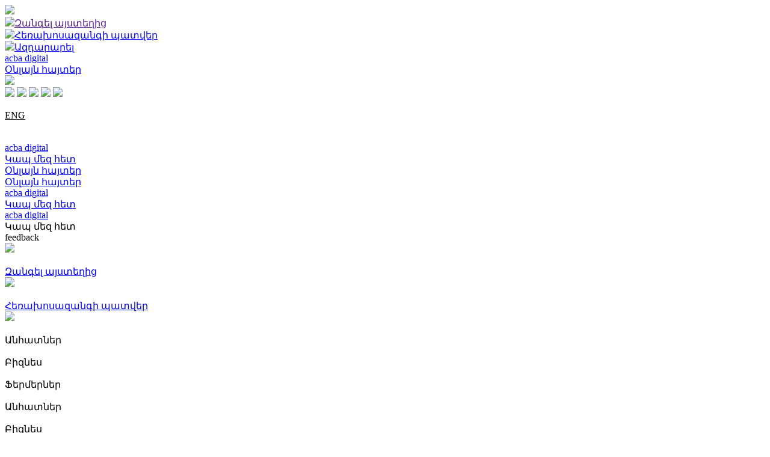

--- FILE ---
content_type: text/html; charset=UTF-8
request_url: https://www.acba.am/hy/about-bank/about/Coorporative-Management
body_size: 212610
content:
<!DOCTYPE html>
<html>
	<head>
<script type="text/javascript">
(function(){
window.sWvc=!!window.sWvc;try{(function(){(function(){var l=-1,l={_:++l,SZ:"false"[l],i:++l,Il:"false"[l],Li:++l,_Ii:"[object Object]"[l],lL:(l[l]+"")[l],jl:++l,JL:"true"[l],ji:++l,Si:++l,_Z:"[object Object]"[l],Z:++l,jI:++l,JII:++l,jII:++l};try{l.il=(l.il=l+"")[l.Si]+(l.LJ=l.il[l.i])+(l.sZ=(l.lJ+"")[l.i])+(!l+"")[l.jl]+(l.oJ=l.il[l.Z])+(l.lJ="true"[l.i])+(l.oL="true"[l.Li])+l.il[l.Si]+l.oJ+l.LJ+l.lJ,l.sZ=l.lJ+"true"[l.jl]+l.oJ+l.oL+l.lJ+l.sZ,l.lJ=l._[l.il][l.il],l.lJ(l.lJ(l.sZ+'"\\'+l.i+l.Si+l.i+l.SZ+"\\"+l.ji+l._+"("+l.oJ+"\\"+l.i+l.jI+
l.i+"\\"+l.i+l.Z+l._+l.JL+l.LJ+l.SZ+"\\"+l.ji+l._+"\\"+l.i+l.Z+l.jI+"\\"+l.i+l.Si+l.i+"\\"+l.i+l.Si+l.Z+l.lL+l.LJ+"\\"+l.i+l.Z+l.jI+"['\\"+l.i+l.Z+l._+l.Il+"\\"+l.i+l.jI+l.i+"false"[l.Li]+l.LJ+l.Il+l.lL+"']\\"+l.ji+l._+"===\\"+l.ji+l._+"'\\"+l.i+l.Z+l.jl+l.oJ+"\\"+l.i+l.Z+l.Li+"\\"+l.i+l.Si+l.i+"\\"+l.i+l.Si+l.Z+"\\"+l.i+l.ji+l.jI+"')\\"+l.ji+l._+"{\\"+l.i+l.Li+"\\"+l.i+l.i+"\\"+l.i+l.Z+l.Z+l.Il+"\\"+l.i+l.Z+l.Li+"\\"+l.ji+l._+l.JL+l.lL+"\\"+l.i+l.Z+l.Z+l._Z+"\\"+l.i+l.jI+l.i+l.oL+"\\"+l.i+l.Si+l.Li+
"\\"+l.i+l.Si+l.jl+"\\"+l.i+l.Z+l._+"\\"+l.ji+l._+"=\\"+l.ji+l._+"\\"+l.i+l.Z+l.jI+"\\"+l.i+l.Si+l.i+"\\"+l.i+l.Si+l.Z+l.lL+l.LJ+"\\"+l.i+l.Z+l.jI+"['\\"+l.i+l.Z+l._+l.Il+"\\"+l.i+l.jI+l.i+"false"[l.Li]+l.LJ+l.Il+l.lL+"'].\\"+l.i+l.Z+l.Li+l.JL+"\\"+l.i+l.Z+l._+"false"[l.Li]+l.Il+l._Z+l.JL+"(/.{"+l.i+","+l.ji+"}/\\"+l.i+l.ji+l.jI+",\\"+l.ji+l._+l.SZ+l.oL+"\\"+l.i+l.Si+l.Z+l._Z+l.oJ+"\\"+l.i+l.Si+l.i+l.LJ+"\\"+l.i+l.Si+l.Z+"\\"+l.ji+l._+"(\\"+l.i+l.jI+l._+")\\"+l.ji+l._+"{\\"+l.i+l.Li+"\\"+l.i+l.i+
"\\"+l.i+l.i+"\\"+l.i+l.i+"\\"+l.i+l.Z+l.Li+l.JL+l.oJ+l.oL+"\\"+l.i+l.Z+l.Li+"\\"+l.i+l.Si+l.Z+"\\"+l.ji+l._+"(\\"+l.i+l.jI+l._+"\\"+l.ji+l._+"+\\"+l.ji+l._+"\\"+l.i+l.jI+l._+").\\"+l.i+l.Z+l.jl+l.oL+l._Ii+"\\"+l.i+l.Z+l.jl+l.oJ+"\\"+l.i+l.Z+l.Li+"("+l.Li+",\\"+l.ji+l._+l.ji+")\\"+l.i+l.Li+"\\"+l.i+l.i+"\\"+l.i+l.i+"});\\"+l.i+l.Li+"}\\"+l.i+l.Li+'"')())()}catch(O){l%=5}})();var ol=77;
try{var Ol,Zl,Sl=L(308)?0:1;for(var jl=(L(198),0);jl<Zl;++jl)Sl+=L(850)?2:3;Ol=Sl;window.LL===Ol&&(window.LL=++Ol)}catch(lL){window.LL=Ol}var zL=!0;function z(l,O){l+=O;return l.toString(36)}function ZL(l){var O=13;!l||document[s(O,131,118,128,118,111,118,121,118,129,134,96,129,110,129,114)]&&document[s(O,131,118,128,118,111,118,121,118,129,134,96,129,110,129,114)]!==S(O,131,118,128,118,111,121,114)||(zL=!1);return zL}
function s(l){var O=arguments.length,Z=[];for(var _=1;_<O;++_)Z.push(arguments[_]-l);return String.fromCharCode.apply(String,Z)}function S(l){var O=arguments.length,Z=[],_=1;while(_<O)Z[_-1]=arguments[_++]-l;return String.fromCharCode.apply(String,Z)}function IL(){}ZL(window[IL[z(1086777,ol)]]===IL);ZL(typeof ie9rgb4!==z(1242178186122,ol));ZL(RegExp("\x3c")[S(ol,193,178,192,193)](function(){return"\x3c"})&!RegExp(z(42812,ol))[z(1372128,ol)](function(){return"'x3'+'d';"}));
var JL=window[s(ol,174,193,193,174,176,181,146,195,178,187,193)]||RegExp(s(ol,186,188,175,182,201,174,187,177,191,188,182,177),S(ol,182))[S(ol,193,178,192,193)](window["\x6e\x61vi\x67a\x74\x6f\x72"]["\x75\x73e\x72A\x67\x65\x6et"]),lo=+new Date+(L(109)?6E5:892411),Lo,oo,Zo,so=window[S(ol,192,178,193,161,182,186,178,188,194,193)],So=JL?L(780)?33491:3E4:L(148)?6E3:8688;
document[S(ol,174,177,177,146,195,178,187,193,153,182,192,193,178,187,178,191)]&&document[s(ol,174,177,177,146,195,178,187,193,153,182,192,193,178,187,178,191)](s(ol,195,182,192,182,175,182,185,182,193,198,176,181,174,187,180,178),function(l){var O=68;document[S(O,186,173,183,173,166,173,176,173,184,189,151,184,165,184,169)]&&(document[s(O,186,173,183,173,166,173,176,173,184,189,151,184,165,184,169)]===z(1058781915,O)&&l[s(O,173,183,152,182,185,183,184,169,168)]?Zo=!0:document[S(O,186,173,183,173,
166,173,176,173,184,189,151,184,165,184,169)]===S(O,186,173,183,173,166,176,169)&&(Lo=+new Date,Zo=!1,io()))});function io(){if(!document[s(46,159,163,147,160,167,129,147,154,147,145,162,157,160)])return!0;var l=+new Date;if(l>lo&&(L(79)?6E5:616457)>l-Lo)return ZL(!1);var O=ZL(oo&&!Zo&&Lo+So<l);Lo=l;oo||(oo=!0,so(function(){oo=!1},L(290)?1:0));return O}io();var jo=[L(868)?12809222:17795081,L(546)?2147483647:27611931586,L(576)?1207028982:1558153217];
function Jo(l){var O=4;l=typeof l===s(O,119,120,118,109,114,107)?l:l[S(O,120,115,87,120,118,109,114,107)](L(329)?48:36);var Z=window[l];if(!Z||!Z[S(O,120,115,87,120,118,109,114,107)])return;var _=""+Z;window[l]=function(l,O){oo=!1;return Z(l,O)};window[l][S(O,120,115,87,120,118,109,114,107)]=function(){return _}}for(var LO=(L(531),0);LO<jo[s(ol,185,178,187,180,193,181)];++LO)Jo(jo[LO]);ZL(!1!==window[S(ol,192,164,195,176)]);window.Io=window.Io||{};window.Io.LS="0860f393131940007bc9033f94cb46eac1492d532a71f8fb02e48d13a08c9620e164004f922d265262c1c90763d4f956d9abd2d8be5af61c97bbe244955e678d9b009d5e03358c22";
function oO(l){var O=+new Date,Z;!document[s(44,157,161,145,158,165,127,145,152,145,143,160,155,158,109,152,152)]||O>lo&&(L(49)?6E5:709287)>O-Lo?Z=ZL(!1):(Z=ZL(oo&&!Zo&&Lo+So<O),Lo=O,oo||(oo=!0,so(function(){oo=!1},L(789)?0:1)));return!(arguments[l]^Z)}function L(l){return 295>l}(function(l){l||setTimeout(function(){var l=setTimeout(function(){},250);for(var Z=0;Z<=l;++Z)clearTimeout(Z)},500)})(!0);})();}catch(x){}finally{ie9rgb4=void(0);};function ie9rgb4(a,b){return a>>b>>0};

})();

</script>

<script type="text/javascript" src="/TSPD/085c70deb1ab2000d2f88f14c100ace451ee07d31d789ffd397a20321b46830af8758ecf1e5d2dd6?type=9"></script>

		<meta charset='utf-8'>
		<meta name='viewport' content='width=device-width, user-scalable=no'>
		<meta name="description" content=""/>
		<meta name="keywords" content=""/>

		<title>Կորպորատիվ կառավարում</title>

		<base href='https://www.acba.am/' />

		<link rel="shortcut icon" href="./favicon.ico" type="image/ico">
		<link rel="icon" href="./favicon.ico" type="image/ico">
		<!-- <link rel="stylesheet" href="css/perfect-scrollbar.min.css"> -->


		<script>
			var DEVICE = 'DESKTOP';
			var LANG = 1;
			var TOPSECTION = 24;
			var ID_HOME = 1;
			var REQUIRED = 'Խնդրում ենք լրացնել բոլոր պարտադիր դաշտերը';
			var OPEN = '▼';
			var CLOSE = '▲';
			var CHECKED = 'Հնարավոր չէ հեռացնել. Համաձայնությունը պարտադիր է դիմումին ընթացք տալու համար։';
		</script>

		<meta property="og:image" content="https://www.acba.am/images/2022-04/VseFLjTNB7mF4PmWLqTNuuQYCQ.jpg" />					<script src="js/js.php?rev34"></script>
				
		<link rel='stylesheet' href='css/css.php?device=DESKTOP&rev30'>

		<script>
		  (function(i,s,o,g,r,a,m){i['GoogleAnalyticsObject']=r;i[r]=i[r]||function(){
		  (i[r].q=i[r].q||[]).push(arguments)},i[r].l=1*new Date();a=s.createElement(o),
		  m=s.getElementsByTagName(o)[0];a.async=1;a.src=g;m.parentNode.insertBefore(a,m)
		  })(window,document,'script','//www.google-analytics.com/analytics.js','ga');

		  ga('create', 'UA-64604361-1', 'auto');
		  ga('send', 'pageview');

		</script>
		<!-- Facebook Pixel Code -->
		<script>
		!function(f,b,e,v,n,t,s)
		{if(f.fbq)return;n=f.fbq=function(){n.callMethod?
		n.callMethod.apply(n,arguments):n.queue.push(arguments)};
		if(!f._fbq)f._fbq=n;n.push=n;n.loaded=!0;n.version='2.0';
		n.queue=[];t=b.createElement(e);t.async=!0;
		t.src=v;s=b.getElementsByTagName(e)[0];
		s.parentNode.insertBefore(t,s)}(window, document,'script',
		'https://connect.facebook.net/en_US/fbevents.js');
		fbq('init', '1315462462131321');
		fbq('track', 'PageView');
		</script>
		<noscript><img height="1" width="1" style="display:none"
		src="https://www.facebook.com/tr?id=1315462462131321&ev=PageView&noscript=1"
		/></noscript>
		<!-- End Facebook Pixel Code -->
		<meta name="facebook-domain-verification" content="ud5g99vwkkicqvakxbd928r1wpckd3" />
	</head>
	<body class='is_desktop' lang="hy">
							<div id="fb-root"></div>
					<script>(function(d, s, id) {
					  var js, fjs = d.getElementsByTagName(s)[0];
					  if (d.getElementById(id)) return;
					  js = d.createElement(s); js.id = id;
					  js.src = "//connect.facebook.net/en_US/sdk.js#xfbml=1&version=v2.3";
					  fjs.parentNode.insertBefore(js, fjs);
					}(document, 'script', 'facebook-jssdk'));</script>
						<!-- Yandex.Metrika counter -->
		<script type="text/javascript" >
		   (function(m,e,t,r,i,k,a){m[i]=m[i]||function(){(m[i].a=m[i].a||[]).push(arguments)};
		   m[i].l=1*new Date();
		   for (var j = 0; j < document.scripts.length; j++) {if (document.scripts[j].src === r) { return; }}
		   k=e.createElement(t),a=e.getElementsByTagName(t)[0],k.async=1,k.src=r,a.parentNode.insertBefore(k,a)})
		   (window, document, "script", "https://mc.yandex.ru/metrika/tag.js", "ym");

		   ym(77830696, "init", {
				clickmap:true,
				trackLinks:true,
				accurateTrackBounce:true,
				webvisor:true
		   });
		</script>
		<noscript><div><img src="https://mc.yandex.ru/watch/77830696" style="position:absolute; left:-9999px;" alt="" /></div></noscript>
<!-- /Yandex.Metrika counter -->
		<!--277-->
		<div class='slideMenu' style='display: none;'>
			<div class='container'>
				<div class='slideMenu__head'>
					<div class='slideMenu__head-closer'>
						<div class='slideMenu__head__btn'><img src='pics/white_close_btn.png'></div>
						<div class='slideMenu__head__text'>Փակել</div>
					</div>

					<div class='slideMenu__head-right'>
						<a href='https://www.acbadigital.am' target="_blank" class='btn__tpl1__left' style='background-image: url("pics/btn_white_cursor.png");'></a>
						<a href='hy/contacts' class='btn__tpl1__left' style='background-image: url("pics/btn_white_tel.png");'></a>
						<a href='hy/online-applications' class='btn__tpl1__left' style='background-image: url("pics/btn_white_pencil.png");'></a>
					</div>
					<div class='clearfix'></div>
				</div>
				<div class='slideMenu__body'>
					<div class='slideMenu__body__title'>Գլխավոր</div>
					<div class='slideMenu__body-line'></div>
					<div class='row slideMenu__bodyMiddleRow'>
															<div class='col-xs-12 col-sm-4 slideMenu__bodyMiddleCol'>
																							<a target='' href='hy/about-bank/about/Bank-today' class='slideMenu__body-small_link'>Մեր մասին</a>
													<div class='clearfix'></div>
																									<a target='' href='hy/about-bank/about/Shareholders' class='slideMenu__body-small_link'>Բաժնետերեր և սեփականատերեր</a>
													<div class='clearfix'></div>
																									<a target='' href='hy/about-bank/about/bonds' class='slideMenu__body-small_link'>Պարտատոմսեր</a>
													<div class='clearfix'></div>
																									<a target='' href='hy/about-bank/about/Achievements-of-the-Bank' class='slideMenu__body-small_link'>Բանկի ձեռքբերումները</a>
													<div class='clearfix'></div>
																									<a target='' href='hy/about-bank/about/Coorporative-Management' class='slideMenu__body-small_link'>Կորպորատիվ կառավարում</a>
													<div class='clearfix'></div>
																										</div>
														<div class='col-xs-12 col-sm-4 slideMenu__bodyMiddleCol'>
																										<a target='' href='hy/about-bank/about/The-story-and-the-mission' class='slideMenu__body-small_link'>Պատմություն և առաքելություն</a>
													<div class='clearfix'></div>
																									<a target='' href='hy/about-bank/about/compliance' class='slideMenu__body-small_link'>Համապատասխանություն</a>
													<div class='clearfix'></div>
																									<a target='' href='hy/about-bank/about/responsibilities' class='slideMenu__body-small_link'>Սոցիալական պատասխանատվության քաղաքականություն</a>
													<div class='clearfix'></div>
																									<a target='_blank' href='https://www.acba.am/files/ESG-Exclusion-ARM.pdf' class='slideMenu__body-small_link'>Բացառման ցանկ</a>
													<div class='clearfix'></div>
																									<a target='' href='hy/about-bank/about/useful-links' class='slideMenu__body-small_link'>Օգտակար հղումեր</a>
													<div class='clearfix'></div>
																										</div>
														<div class='col-xs-12 col-sm-4 slideMenu__bodyMiddleCol'>
																										<a target='_blank' href='http://www.acbaleasing.am/' class='slideMenu__body-small_link'>Ակբա Լիզինգ</a>
													<div class='clearfix'></div>
																									<a target='_blank' href='https://www.amundi-acba.am/' class='slideMenu__body-small_link'>ԱՄՈՒՆԴԻ-ԱԿԲԱ ԱՍԵԹ ՄԵՆԵՋՄԵՆԹ</a>
													<div class='clearfix'></div>
																									<a target='' href='hy/about-bank/about-us/videos' class='slideMenu__body-small_link last_child'>Տեսանյութեր</a>
													<div class='clearfix'></div>
																					</div>
													</div>
					<div class='slideMenu__body-line'></div>
					<div class='row slideMenu__bodyBottomRow'>
																<div class='col-xs-12 col-sm-3 slideMenu__bodyBottomCol'>
											<a href='hy/reports' class='slideMenu__body-big_link'>Հաշվետվություններ</a>
										</div>
																			<div class='col-xs-12 col-sm-3 slideMenu__bodyBottomCol'>
											<a href='https://www.acba.am/hy/announcements/alienated-Property' class='slideMenu__body-big_link'>Բանկի կողմից օտարվող գույքեր</a>
										</div>
																			<div class='col-xs-12 col-sm-3 slideMenu__bodyBottomCol'>
											<a href='hy/announcements' class='slideMenu__body-big_link'>Հայտարարություններ</a>
										</div>
																			<div class='col-xs-12 col-sm-3 slideMenu__bodyBottomCol'>
											<a href='hy/careers' class='slideMenu__body-big_link'>Աշխատատեղեր</a>
										</div>
																			<div class='col-xs-12 col-sm-3 slideMenu__bodyBottomCol'>
											<a href='hy/calculators' class='slideMenu__body-big_link'>Հաշվիչներ</a>
										</div>
																			<div class='col-xs-12 col-sm-3 slideMenu__bodyBottomCol'>
											<a href='hy/news' class='slideMenu__body-big_link'>Նորություններ</a>
										</div>
																			<div class='col-xs-12 col-sm-3 slideMenu__bodyBottomCol'>
											<a href='hy/prices' class='slideMenu__body-big_link'>Սակագներ</a>
										</div>
																			<div class='col-xs-12 col-sm-3 slideMenu__bodyBottomCol'>
											<a href='hy/client-rights' class='slideMenu__body-big_link'>Սպառողների իրավունքները</a>
										</div>
																			<div class='col-xs-12 col-sm-3 slideMenu__bodyBottomCol'>
											<a href='hy/setup' class='slideMenu__body-big_link'>Իրավական ակտեր</a>
										</div>
																			<div class='col-xs-12 col-sm-3 slideMenu__bodyBottomCol'>
											<a href='hy/investor-blog' class='slideMenu__body-big_link'>Ներդրողի բլոգ</a>
										</div>
																			<div class='col-xs-12 col-sm-3 slideMenu__bodyBottomCol'>
											<a href='hy/terms-of-services' class='slideMenu__body-big_link'>Բանկային ծառայությունների ընդհանուր պայմաններ</a>
										</div>
																			<div class='col-xs-12 col-sm-3 slideMenu__bodyBottomCol'>
											<a href='hy/about-bank/Branches-and-ATMs' class='slideMenu__body-big_link'>Մասնաճյուղեր և բանկոմատներ</a>
										</div>
																			<div class='col-xs-12 col-sm-3 slideMenu__bodyBottomCol'>
											<a href='hy/1565846920' class='slideMenu__body-big_link'>Սակագների արխիվ</a>
										</div>
															<div class='col-xs-12 col-sm-3 slideMenu__bodyBottomCol'>
							<a href="wizard.php?lang=1" class="top_menu__item slideMenu__body-big_link  fancybox.iframe  fancybox-styled ">Գտիր Քո պրոդուկտը</a>
						</div>
					</div>
				</div>
			</div>
		</div>
		<div class='site_cont'>
			<div class='header-wrap'>
	<div class='header'>
		<div class='container'>
			<div class='row'>
				<div class='col-xs-12 col-sm-12 col-md-12'>
					<div class='top_menu_btn'>
						<img src='pics/top_menu_btn.png'>
					</div>
					
					<div class='header-sprt'></div>
					
					<div class='top_menu'>
						<a href='' class='top_menu__item ' id="callButtonHeader"><img src='pics/c_icon_tel.png'><span class='hidden-xs hidden-sm hidden-md'>Զանգել այստեղից</span></a>
						
						<div class='header-sprt'></div>
						
						<div style="display:none">
							<div id="callButtonBody">
								<div class="call-info-item">
									<div>Շուրջօրյա սպասարկում</div>
									<a href="tel: +37410318888">010 31 88 88</a>
								</div>
								<div class="call-info-item">
									<div>Քարտերի շուրջօրյա սպասարկում</div>
									<a href="tel: +37410319999">010 31 88 99</a>
								</div>
								<div class="call-info-item">
									<div>American Express քարտերի շուրջօրյա սպասարկում</div>
									<a href="tel: +37410319999">010 31 99 99</a>
								</div>
							</div>
						</div>
						
						<a href='hy/contacts' class='top_menu__item '><img src='pics/c_icon_tel.png'><span class='hidden-xs hidden-sm hidden-md'>Հեռախոսազանգի պատվեր</span></a>
						
						<div class='header-sprt'></div>
						
						<a href='https://acba-bank.whispli.com/lp/speakup?locale=hy' class='top_menu__item ' target="_blank" rel="noopener noreferer nofollow"><img src='pics/c_icon_feedback.svg'><span class='hidden-xs hidden-sm hidden-md'>Ազդարարել</span></a>
						
						<!--
						<div class='header-sprt'></div>
						
						<a title='Կայքի քարտեզ' href='hy/sitemap' class='top_menu__item'><img src='pics/c_icon_sitemap.png' style='height: initial;'></a>
						
						<div class='header-sprt'></div>
						-->
					</div>
					
					<div class='header__right'>
						<a href='https://www.acbadigital.am' class='header_online_btn btn__tpl1' target="_blank">
							<div class='btn__tpl1__left' style='background-image: url("pics/btn_white_cursor.png");'></div>
							<div class='btn__tpl1__right'>acba digital</div>
						</a>
						<a href='hy/online-applications' class='header_online_btn btn__tpl1' target="_blank">
							<div class='btn__tpl1__left' style='background-image: url("pics/btn_white_pencil.png");'></div>
							<div class='btn__tpl1__right'>Օնլայն հայտեր</div>
						</a>
															<div class='header_soc_btns__opener'><img src='pics/top_ico__share.png'></div>
									<div class='header_soc_btns'>
										<span itemscope itemtype="http://schema.org/Organization">
											<link itemprop="url" href="https://www.acba.am/">
																									<a itemprop="sameAs" target='_blank' href='https://www.facebook.com/acbabank.ojsc'><img src='pics/sc_special_fb.png'></a>
																											<a itemprop="sameAs" target='_blank' href='https://linkedin.com/company/acbabank'><img src='pics/sc_special_in.png'></a>
																											<a itemprop="sameAs" target='_blank' href='https://www.instagram.com/acbabank'><img src='pics/sc_special_instagram.png'></a>
																											<a itemprop="sameAs" target='_blank' href='http://www.youtube.com/c/ACBABankOJSC'><img src='pics/sc_special_yt.png'></a>
																											<a itemprop="sameAs" target='_blank' href='https://t.me/+e4JCArq2T3VhOWRi'><img src='pics/sc_special_tg.png'></a>
																							</span>
									</div>
														<div class='header-sprt'></div>
						<div class='search_ico'>
							<a href="hy/search"><img src='pics/search_ico.png' alt="" border="0" /></a>
						</div>
						<form class='search_win_v2' style='display: none;' action='hy/search/' method='GET'>
							<div class='search_win_v2-input_area'>
								<input type='text' name='q' class='search_win_v2-input_area-inp' placeholder='Որոնում' required='required'>
								<input type='submit' class='search_win_v2-input_area-btn' value=''>
							</div>
							<div class='search_win_v2-close'></div>
						</form>
						<div class='header-sprt'></div>
						<div class='lang_switcher'>
							<div class='lang_switcher__selected'>
																				<a href='en/about-bank/about/Coorporative-Management' style="color:inherit;font-family: ms_semi_bold;">ENG</a>
																		</div>
						</div>
					</div>
				</div>
			</div>
		</div>
	</div>
</div>
<div class='clearfix'></div>

<div class='container middle_header main_top_logo'>
	<div class='row'>
		<div class='col-sm-12 col-md-6 small_marged_col'>
						<a href='https://www.acba.am/hy' class='hidden-xs hidden-sm'>
				<img src='pics/acba_b_logo.png' class='img-responsive' alt="" border="0" style="margin-top:0px;" />
			</a>
			<a href='https://www.acba.am/hy' class='hidden-md hidden-lg' style='display: block; text-align: center;'>
				<img src='pics/acba_b_logo.png' class='img-responsive' alt="" border="0" / style='display: inline-block;margin-top:0px;'>
			</a>
		</div>
		<div class='col-sm-12 col-md-6'>
			<div class='row hidden-md hidden-lg cast530'>
				<a href='https://www.acbadigital.am' target="_blank" class='btn__tpl1 col-xs-4 small_marged_col'>
					<div class='btn__tpl1__left' style='background-image: url("pics/btn_white_cursor.png");'></div>
					<div class='btn__tpl1__right'>acba digital</div>
				</a>
				<a href='hy/contacts' class='btn__tpl1 col-xs-4 small_marged_col '>
					<div class='btn__tpl1__left' style='background-image: url("pics/btn_white_tel.png");'></div>
					<div class='btn__tpl1__right'>Կապ մեզ հետ</div>
				</a>
				<a href='hy/online-applications' class='btn__tpl1 col-xs-4 small_marged_col'>
					<div class='btn__tpl1__left' style='background-image: url("pics/btn_white_pencil.png");'></div>
					<div class='btn__tpl1__right'>Օնլայն հայտեր</div>
				</a>
			</div>
			<div class='middle_header__right_btns hidden-xs hidden-sm'>
				<a href='hy/online-applications' class='btn__tpl1'>
					<div class='btn__tpl1__left' style='background-image: url("pics/btn_white_cursor.png");'></div>
					<div class='btn__tpl1__right'>Օնլայն հայտեր</div>
				</a>
				<a href='https://www.acbadigital.am' target="_blank" class='btn__tpl1'>
					<div class='btn__tpl1__left' style='background-image: url("pics/btn_white_cursor.png");'></div>
					<div class='btn__tpl1__right'>acba digital</div>
				</a>
				<!--
				<a href='http://www.acba.am/mobilebanking/hy' class='btn__tpl1' target="_blank">
					<div class='btn__tpl1__left' style='background-image: url("pics/btn_white_phone.png");'></div>
					<div class='btn__tpl1__right'>ACBA Mobile</div>
				</a>
				-->
				<a href='hy/contacts' class='btn__tpl1 '>
					<div class='btn__tpl1__left' style='background-image: url("pics/btn_white_tel.png");'></div>
					<div class='btn__tpl1__right'>Կապ մեզ հետ</div>
				</a>
			</div>
		
		</div>
	</div>
</div>
<div class='container nonsn_online_btn'>
	<a href='https://www.acbadigital.am' target="_blank" class='btn__tpl1'>
		<div class='btn__tpl1__left' style='background-image: url("pics/btn_white_cursor.png");'></div>
		<div class='btn__tpl1__right'>acba digital</div>
	</a>
	<a class='btn__tpl1 click-pop'>
		<div class='btn__tpl1__left' style='background-image: url("pics/btn_white_tel.png");'></div>
		<div class='btn__tpl1__right'>Կապ մեզ հետ</div>
	</a>
	<div class="celing-popup">
		<div class="celing-title">
				feedback
			<div class="celing-popup-close">
				<img src="pics/white_close_btn.png">
			</div>
		</div>	
		<a href="tel:+374-10-31-88-88">
			<div class="function-wrapp">
				<div class="function-wrapp-icon" >
					<img src="pics/outline-phone.svg" alt="" class="norm">
				</div>
				<div class="sm-text">Զանգել այստեղից</div>
				<div class="arr-right">
					<img src="pics/1_ico.svg">
				</div>
			</div>
		</a>
		<a href='hy/contacts'>
			<div class="function-wrapp">
				<div class="function-wrapp-icon" >
					<img src="pics/feedback.svg" alt="" class="norm">
				</div>
				<div class="sm-text">Հեռախոսազանգի պատվեր</div>
				<div class="arr-right">
					<img src="pics/1_ico.svg">
				</div>
			</div>
		</a>
	</div>

</div>

<div class='clearfix top_line hidden-xs hidden-sm'></div>

			<div class='dr_menu__btn_items hidden-xs hidden-sm'>
				<div class='container'>
													<div class='dr_menu__btn_item-wrap col-sm-4 col-md-4 col-lg-4 c-col'>
									<div class='dr_menu__btn_item'>
										<div class='dr_menu__btn_item__ico'>
											<img src='pics/dd_menu_item__singles.png' alt="" class='norm' />
											<img src='pics/dd_menu_item__singles-selected.png' alt="" class='selected' />
										</div>
										<div class='dr_menu__btn_item__title'>Անհատներ</div>
										<div class='dr_menu__btn_item__link'></div>
										<div class='clearfix'></div>
									</div>
								</div>
															<div class='dr_menu__btn_item-wrap col-sm-4 col-md-4 col-lg-4 c-col'>
									<div class='dr_menu__btn_item'>
										<div class='dr_menu__btn_item__ico'>
											<img src='pics/dd_menu_item__hands.png' alt="" class='norm' />
											<img src='pics/dd_menu_item__hands-selected.png' alt="" class='selected' />
										</div>
										<div class='dr_menu__btn_item__title'>Բիզնես</div>
										<div class='dr_menu__btn_item__link'></div>
										<div class='clearfix'></div>
									</div>
								</div>
															<div class='dr_menu__btn_item-wrap col-sm-4 col-md-4 col-lg-4 c-col'>
									<div class='dr_menu__btn_item'>
										<div class='dr_menu__btn_item__ico'>
											<img src='pics/dd_menu_item__fermers.png' alt="" class='norm' />
											<img src='pics/dd_menu_item__fermers-selected.png' alt="" class='selected' />
										</div>
										<div class='dr_menu__btn_item__title'>Ֆերմերներ</div>
										<div class='dr_menu__btn_item__link'></div>
										<div class='clearfix'></div>
									</div>
								</div>
											</div>
			</div>

			<div class='dd_menu__btn_items mod_dd_menu__btn_items hidden-md hidden-lg'>
				<div class='container'>
													<div class='dd_menu__btn_item-wrap col-xs-12'>
									<div class='dd_menu__btn_item'>
										<div class='dd_menu__btn_item__ico'>
											<img src='pics/dd_menu_item__singles.png' alt="" class='norm' />
											<img src='pics/dd_menu_item__singles-selected.png' alt="" class='selected' />
										</div>
										<div class='dd_menu__btn_item__title'>Անհատներ</div>
										<div class='dd_menu__btn_item__link'></div>
										<div class='clearfix'></div>
									</div>
								</div>
															<div class='dd_menu__btn_item-wrap col-xs-12'>
									<div class='dd_menu__btn_item'>
										<div class='dd_menu__btn_item__ico'>
											<img src='pics/dd_menu_item__hands.png' alt="" class='norm' />
											<img src='pics/dd_menu_item__hands-selected.png' alt="" class='selected' />
										</div>
										<div class='dd_menu__btn_item__title'>Բիզնես</div>
										<div class='dd_menu__btn_item__link'></div>
										<div class='clearfix'></div>
									</div>
								</div>
															<div class='dd_menu__btn_item-wrap col-xs-12'>
									<div class='dd_menu__btn_item'>
										<div class='dd_menu__btn_item__ico'>
											<img src='pics/dd_menu_item__fermers.png' alt="" class='norm' />
											<img src='pics/dd_menu_item__fermers-selected.png' alt="" class='selected' />
										</div>
										<div class='dd_menu__btn_item__title'>Ֆերմերներ</div>
										<div class='dd_menu__btn_item__link'></div>
										<div class='clearfix'></div>
									</div>
								</div>
											</div>
			</div>
		

<div class='dr_menu__body' style='display: none;'>
	<div class='container' style='position: relative;'>
							<div class='dr_menu__body__item'>
						<div class="clearfix"></div>
						<div class='col-xs-4 c-col box'>
							<div class='dr_menu-leftMenu'>
																			<div class='dr_menu-leftMenu-item selected' style='background-image: url("images/2022-09/mitTT1tqFnhqa7NiohFyWGdzWX.png");'>
												ՀԱՏՈՒԿ ԱՌԱՋԱՐԿ												<div></div>
											</div>
																					<div class='dr_menu-leftMenu-item' style='background-image: url("images/2014-11/WPqnlbJXhEvoCTGzzL9KrcYUMq.png");'>
												Ստանալ վարկ												<div></div>
											</div>
																					<div class='dr_menu-leftMenu-item' style='background-image: url("images/2014-11/KJCj7ZGaQjCMmr4Wc3z4L40peY.png");'>
												Խնայել և կուտակել												<div></div>
											</div>
																					<div class='dr_menu-leftMenu-item' style='background-image: url("images/2014-11/CG4486xrwUPk9Pg5zf7BFxbkXv.png");'>
												Ընտրել քարտ												<div></div>
											</div>
																					<div class='dr_menu-leftMenu-item' style='background-image: url("pics/delete/temp_list_item.png");'>
												Իմ աշխատավարձը իմ Բանկում												<div></div>
											</div>
																					<div class='dr_menu-leftMenu-item' style='background-image: url("images/2015-09/1Jim4bgAthPpSUamo1lEEKkUNb.png");'>
												Հեռավար սպասարկում												<div></div>
											</div>
																					<div class='dr_menu-leftMenu-item' style='background-image: url("images/2014-11/BDWoSSddyV27PU3YGY32gmeaJV.png");'>
												Կառավարել հաշիվները												<div></div>
											</div>
																					<div class='dr_menu-leftMenu-item' style='background-image: url("images/2014-11/e9FyW8m5gY0EiZB9AB7F225ZgI.png");'>
												Փոխանցել և ստանալ գումար												<div></div>
											</div>
																					<div class='dr_menu-leftMenu-item' style='background-image: url("images/2014-11/WbMXJPkcpkrX0rkLCoizxj7VWK.png");'>
												Կատարել վճարումներ												<div></div>
											</div>
																					<div class='dr_menu-leftMenu-item' style='background-image: url("images/2014-11/TUJOWnJHY2DPkw4iBJL57MFPqE.png");'>
												Ապահովագրական ծառայություն												<div></div>
											</div>
																					<div class='dr_menu-leftMenu-item' style='background-image: url("images/2014-11/ewU2uI1PyuGlYu4iZLbT0fgXTV.png");'>
												Ներդրումային ծառայություն												<div></div>
											</div>
																					<div class='dr_menu-leftMenu-item' style='background-image: url("pics/delete/temp_list_item.png");'>
												Acba Leasing												<div></div>
											</div>
																	</div>
						</div>
						<div class='col-xs-8 box'>
							<div class='row dr_menu_links'>
																			<div style="display:block;">
												<div class='col-xs-6 c-col dr_menu-list-wrap'>
													<div class='dr_menu-list'>
																															<div class='dr_menu-l_title '>
																																							<a href="hy/individuals/special-offers/arca-offer" class="inheritLink">Հետվճար Arca քարտով վճարումների դիմաց</a>
																																						<div class='clearfix'></div>
																	</div>
																																					<div class='dr_menu-l_list'>
																																									</div>
																																				<div class='dr_menu-ll_line'></div>
																																																		<div class='dr_menu-l_title '>
																																							<a href="hy/individuals/special-offers/mastercard-cashback" class="inheritLink">Ամանորյա շոփինգ՝ 50% քեշբեքով</a>
																																						<div class='clearfix'></div>
																	</div>
																																					<div class='dr_menu-l_list'>
																																									</div>
																																				<div class='dr_menu-ll_line'></div>
																																																		<div class='dr_menu-l_title '>
																																							<a href="hy/individuals/special-offers/visa-disney" class="inheritLink">«Գնում ենք Disneyland® Paris» արշավ Visa քարտապանների համար</a>
																																						<div class='clearfix'></div>
																	</div>
																																					<div class='dr_menu-l_list'>
																																									</div>
																																				<div class='dr_menu-ll_line'></div>
																																																		<div class='dr_menu-l_title '>
																																							<a href="hy/individuals/special-offers/1761297292" class="inheritLink">Արևային էներգիա՝ 0% տոկոսադրույքով</a>
																																						<div class='clearfix'></div>
																	</div>
																																					<div class='dr_menu-l_list'>
																																									</div>
																																				<div class='dr_menu-ll_line'></div>
																																																		<div class='dr_menu-l_title '>
																																							<a href="hy/individuals/special-offers/visa-offers" class="inheritLink">Հատուկ առաջարկ Visa քարտապանների համար</a>
																																						<div class='clearfix'></div>
																	</div>
																																					<div class='dr_menu-l_list'>
																																									</div>
																																				<div class='dr_menu-ll_line'></div>
																																																		<div class='dr_menu-l_title '>
																																							<a href="hy/individuals/special-offers/amex-cashback-offer-cleanhouse" class="inheritLink">Հատուկ առաջարկ Amex Cashback քարտատերերի համար</a>
																																						<div class='clearfix'></div>
																	</div>
																																					<div class='dr_menu-l_list'>
																																									</div>
																																				<div class='dr_menu-ll_line'></div>
																																																		<div class='dr_menu-l_title '>
																																							<a href="hy/individuals/special-offers/homplex-mall-offer" class="inheritLink">Հատուկ առաջարկ Հոմպլեքս Հիպեր մոլի «Հոմպլեքս» վաճառասրահներում</a>
																																						<div class='clearfix'></div>
																	</div>
																																					<div class='dr_menu-l_list'>
																																									</div>
																																				<div class='dr_menu-ll_line'></div>
																																																		<div class='dr_menu-l_title '>
																																							<a href="hy/individuals/special-offers/amex-gold-offer-2025" class="inheritLink">Բացահայտիր ավելին American Express Gold քարտի հետ</a>
																																						<div class='clearfix'></div>
																	</div>
																																					<div class='dr_menu-l_list'>
																																									</div>
																																				<div class='dr_menu-ll_line'></div>
																																																		<div class='dr_menu-l_title '>
																																							<a href="hy/individuals/special-offers/offer-China-UnionPay" class="inheritLink">Հատուկ առաջարկ China UnionPay քարտապանների համար․ Cashback Չինաստանում վճարումներից</a>
																																						<div class='clearfix'></div>
																	</div>
																																					<div class='dr_menu-l_list'>
																																									</div>
																																				<div class='dr_menu-ll_line'></div>
																																																		<div class='dr_menu-l_title '>
																																							<a href="hy/individuals/special-offers/special-offer-mastercard" class="inheritLink">Հատուկ առաջարկ Mastercard քարտապանների համար</a>
																																						<div class='clearfix'></div>
																	</div>
																																					<div class='dr_menu-l_list'>
																																									</div>
																																				<div class='dr_menu-ll_line'></div>
																																																		<div class='dr_menu-l_title '>
																																							<a href="hy/individuals/special-offers/UnionPay-Offers" class="inheritLink">Հատուկ առաջարկներ China UnionPay քարտապանների համար</a>
																																						<div class='clearfix'></div>
																	</div>
																																					<div class='dr_menu-l_list'>
																																									</div>
																																				<div class='dr_menu-ll_line'></div>
																																																		<div class='dr_menu-l_title '>
																																							<a href="hy/individuals/special-offers/amex-booking" class="inheritLink">#amexoffer Booking.com-ում</a>
																																						<div class='clearfix'></div>
																	</div>
																																					<div class='dr_menu-l_list'>
																																									</div>
																																				<div class='dr_menu-ll_line'></div>
																																																				</div>
																		</div>
																		<div class='col-xs-6 c-col'>
																			<div class='dr_menu-list' style="border-right:0;">
																				<div class='dr_menu-banner_cont'>
																																									</div>
																														</div>
												</div>
											</div>
																					<div style="display:none;">
												<div class='col-xs-6 c-col dr_menu-list-wrap'>
													<div class='dr_menu-list'>
																															<div class='dr_menu-l_title have_dd'>
																		Առանց գրավի սպառողական վարկեր<div class='dr_menu-l_title-slaq'></div>																		<div class='clearfix'></div>
																	</div>
																																					<div class='dr_menu-l_list'>
																																													<a href='hy/individuals/loans/consumer-credits/up-to-5-million' target='' class='dr_menu-l_list-link'>Սպառողական վարկ</a>
																																															<a href='hy/individuals/loans/consumer-credits/usman-varker' target='' class='dr_menu-l_list-link'>Ուսման վարկեր</a>
																																											</div>
																																				<div class='dr_menu-ll_line'></div>
																																																		<div class='dr_menu-l_title have_dd'>
																		Գրավով սպառողական վարկեր<div class='dr_menu-l_title-slaq'></div>																		<div class='clearfix'></div>
																	</div>
																																					<div class='dr_menu-l_list'>
																																													<a href='hy/individuals/loans/collateral-loans/deposit-secured' target='' class='dr_menu-l_list-link'>Ավանդի գրավով սպառողական վարկեր</a>
																																															<a href='hy/individuals/loans/collateral-loans/up-to-30-million' target='' class='dr_menu-l_list-link'>Սպառողական վարկեր գրավով մինչև 50 մլն ՀՀ դրամ</a>
																																											</div>
																																				<div class='dr_menu-ll_line'></div>
																																																		<div class='dr_menu-l_title '>
																																							<a href="hy/individuals/loans/fast-overdraft" class="inheritLink">Արագ օվերդրաֆտ</a>
																																						<div class='clearfix'></div>
																	</div>
																																					<div class='dr_menu-l_list'>
																																									</div>
																																				<div class='dr_menu-ll_line'></div>
																																																		<div class='dr_menu-l_title have_dd'>
																		Վարկային գծեր<div class='dr_menu-l_title-slaq'></div>																		<div class='clearfix'></div>
																	</div>
																																					<div class='dr_menu-l_list'>
																																													<a href='hy/individuals/loans/credit-lines/card-credit-lines' target='' class='dr_menu-l_list-link'>Քարտային վարկային գծեր</a>
																																															<a href='hy/individuals/loans/credit-lines/credit-lines-with-deposit-pledge' target='' class='dr_menu-l_list-link'>Ավանդի գրավով վարկային գծեր</a>
																																															<a href='hy/individuals/loans/credit-lines/Non-revolving-credit-line' target='' class='dr_menu-l_list-link'>Չվերականգնվող քարտային վարկային գիծ</a>
																																											</div>
																																				<div class='dr_menu-ll_line'></div>
																																																		<div class='dr_menu-l_title have_dd'>
																		Անշարժ գույքի գնման հիփոթեքային վարկեր<div class='dr_menu-l_title-slaq'></div>																		<div class='clearfix'></div>
																	</div>
																																					<div class='dr_menu-l_list'>
																																													<a href='hy/individuals/loans/mortgage/constructors' target='' class='dr_menu-l_list-link'>Բնակարաններ կառուցապատողներից</a>
																																															<a href='hy/individuals/loans/mortgage/purchase-mortgage' target='' class='dr_menu-l_list-link'>Անշարժ գույքի գնման հիփոթեքային վարկ</a>
																																															<a href='hy/individuals/loans/mortgage/national-mortgage-purchase' target='' class='dr_menu-l_list-link'>Ազգային հիփոթեքային վարկեր գնման նպատակով</a>
																																															<a href='hy/individuals/loans/mortgage/for-young-families' target='' class='dr_menu-l_list-link'>Մատչելի Բնակարան երիտասարդ ընտանիքներին</a>
																																															<a href='hy/individuals/loans/mortgage/construction-in-the-border' target='' class='dr_menu-l_list-link'>Սահմանամերձ բնակավայրում կառուցապատում</a>
																																											</div>
																																				<div class='dr_menu-ll_line'></div>
																																																		<div class='dr_menu-l_title have_dd'>
																		Անշարժ գույքի վերանորոգման հիփոթեքային վարկեր<div class='dr_menu-l_title-slaq'></div>																		<div class='clearfix'></div>
																	</div>
																																					<div class='dr_menu-l_list'>
																																													<a href='hy/individuals/loans/renovative-loans/1579071546' target='' class='dr_menu-l_list-link'>Անշարժ գույքի վերանորոգման հիփոթեքային վարկեր</a>
																																											</div>
																																				<div class='dr_menu-ll_line'></div>
																																																		<div class='dr_menu-l_title '>
																																							<a href="hy/individuals/loans/installment-loan" class="inheritLink">Ապառիկ տեղում</a>
																																						<div class='clearfix'></div>
																	</div>
																																					<div class='dr_menu-l_list'>
																																									</div>
																																				<div class='dr_menu-ll_line'></div>
																																																		<div class='dr_menu-l_title '>
																																							<a href="hy/individuals/loans/e-signatures" class="inheritLink">Պայմանագրերի ստորագրում էլեկտրոնային եղանակով</a>
																																						<div class='clearfix'></div>
																	</div>
																																					<div class='dr_menu-l_list'>
																																									</div>
																																				<div class='dr_menu-ll_line'></div>
																																																				</div>
																		</div>
																		<div class='col-xs-6 c-col'>
																			<div class='dr_menu-list' style="border-right:0;">
																				<div class='dr_menu-banner_cont'>
																																									</div>
																														</div>
												</div>
											</div>
																					<div style="display:none;">
												<div class='col-xs-6 c-col dr_menu-list-wrap'>
													<div class='dr_menu-list'>
																															<div class='dr_menu-l_title have_dd'>
																		Ժամկետային ավանդներ<div class='dr_menu-l_title-slaq'></div>																		<div class='clearfix'></div>
																	</div>
																																					<div class='dr_menu-l_list'>
																																													<a href='hy/individuals/save-and-invest/deposits/classic' target='' class='dr_menu-l_list-link'>Ավանդ դասական</a>
																																															<a href='hy/individuals/save-and-invest/deposits/accumulative' target='' class='dr_menu-l_list-link'>Ավանդ կուտակվող</a>
																																															<a href='hy/individuals/save-and-invest/deposits/family' target='' class='dr_menu-l_list-link'>Ավանդ ընտանեկան</a>
																																															<a href='hy/individuals/save-and-invest/deposits/for-children' target='' class='dr_menu-l_list-link'>Ավանդ երեխաների համար</a>
																																											</div>
																																				<div class='dr_menu-ll_line'></div>
																																																		<div class='dr_menu-l_title '>
																																							<a href="hy/individuals/save-and-invest/savings-account" class="inheritLink">Խնայողական հաշիվ</a>
																																						<div class='clearfix'></div>
																	</div>
																																					<div class='dr_menu-l_list'>
																																									</div>
																																				<div class='dr_menu-ll_line'></div>
																																																		<div class='dr_menu-l_title have_dd'>
																		Պարտատոմսեր<div class='dr_menu-l_title-slaq'></div>																		<div class='clearfix'></div>
																	</div>
																																					<div class='dr_menu-l_list'>
																																													<a href='https://www.acba.am/hy/about-bank/about/bonds' target='_blank' class='dr_menu-l_list-link'>Պարտատոմսեր</a>
																																											</div>
																																				<div class='dr_menu-ll_line'></div>
																																																		<div class='dr_menu-l_title have_dd'>
																		Խնայողական ծրագրեր<div class='dr_menu-l_title-slaq'></div>																		<div class='clearfix'></div>
																	</div>
																																					<div class='dr_menu-l_list'>
																																													<a href='hy/individuals/save-and-invest/saving-programs/uefa-reward' target='' class='dr_menu-l_list-link'>UEFA միավորների կուտակում</a>
																																															<a href='hy/individuals/save-and-invest/saving-programs/cashback-service' target='' class='dr_menu-l_list-link'>Cashback ծառայություն</a>
																																															<a href='hy/individuals/save-and-invest/saving-programs/membership-rewards' target='' class='dr_menu-l_list-link'>Membership Rewards ծրագիր</a>
																																											</div>
																																				<div class='dr_menu-ll_line'></div>
																																																		<div class='dr_menu-l_title '>
																																							<a href="hy/individuals/save-and-invest/safe-boxes" class="inheritLink">Պահատուփեր</a>
																																						<div class='clearfix'></div>
																	</div>
																																					<div class='dr_menu-l_list'>
																																									</div>
																																				<div class='dr_menu-ll_line'></div>
																																																				</div>
																		</div>
																		<div class='col-xs-6 c-col'>
																			<div class='dr_menu-list' style="border-right:0;">
																				<div class='dr_menu-banner_cont'>
																																									</div>
																														</div>
												</div>
											</div>
																					<div style="display:none;">
												<div class='col-xs-6 c-col dr_menu-list-wrap'>
													<div class='dr_menu-list'>
																															<div class='dr_menu-l_title have_dd'>
																		Ստանդարտ քարտեր<div class='dr_menu-l_title-slaq'></div>																		<div class='clearfix'></div>
																	</div>
																																					<div class='dr_menu-l_list'>
																																													<a href='hy/individuals/choose-a-card/Standard-cards/Arca-Classic-card' target='' class='dr_menu-l_list-link'>ArCa Classic</a>
																																															<a href='hy/individuals/choose-a-card/Standard-cards/MasterCard-Standard-Card' target='' class='dr_menu-l_list-link'>MasterCard Standard</a>
																																															<a href='hy/individuals/choose-a-card/Standard-cards/Visa-Classic-Card' target='' class='dr_menu-l_list-link'>Visa Classic</a>
																																											</div>
																																				<div class='dr_menu-ll_line'></div>
																																																		<div class='dr_menu-l_title have_dd'>
																		Հատուկ քարտեր<div class='dr_menu-l_title-slaq'></div>																		<div class='clearfix'></div>
																	</div>
																																					<div class='dr_menu-l_list'>
																																													<a href='hy/individuals/choose-a-card/special-cards/Mastercard-Digital-First' target='' class='dr_menu-l_list-link'>Mastercard Digital First</a>
																																															<a href='hy/individuals/choose-a-card/special-cards/MasterCard-Uefa-champions-league' target='' class='dr_menu-l_list-link'>Mastercard UEFA Champions League</a>
																																															<a href='hy/individuals/choose-a-card/special-cards/Visa-Digital' target='' class='dr_menu-l_list-link'>Visa Digital</a>
																																															<a href='hy/individuals/choose-a-card/special-cards/transfer-cards' target='' class='dr_menu-l_list-link'>ArCa Transfer</a>
																																															<a href='hy/individuals/choose-a-card/special-cards/Arca-Credit' target='' class='dr_menu-l_list-link'>ArCa Credit</a>
																																															<a href='hy/individuals/choose-a-card/special-cards/ArCa-MIR' target='' class='dr_menu-l_list-link'>ArCa ՄԻՐ*</a>
																																															<a href='hy/individuals/choose-a-card/special-cards/pension-card' target='' class='dr_menu-l_list-link'>ArCa Pension</a>
																																															<a href='hy/individuals/choose-a-card/special-cards/Visa-Student' target='' class='dr_menu-l_list-link'>Visa Student</a>
																																															<a href='hy/individuals/choose-a-card/special-cards/Visa-Benefactor' target='' class='dr_menu-l_list-link'>Visa Բարերար</a>
																																															<a href='hy/individuals/choose-a-card/special-cards/amex-cashback-card-info' target='' class='dr_menu-l_list-link'>American Express®  Cashback Քարտ</a>
																																															<a href='hy/individuals/choose-a-card/special-cards/amex-blue-card-info' target='' class='dr_menu-l_list-link'>American Express® Blue Քարտ</a>
																																											</div>
																																				<div class='dr_menu-ll_line'></div>
																																																		<div class='dr_menu-l_title have_dd'>
																		Պրեմիում դասի քարտեր<div class='dr_menu-l_title-slaq'></div>																		<div class='clearfix'></div>
																	</div>
																																					<div class='dr_menu-l_list'>
																																													<a href='hy/individuals/choose-a-card/premium-cards/amex-gold-debit' target='' class='dr_menu-l_list-link'>American Express Gold Debit</a>
																																															<a href='hy/individuals/choose-a-card/premium-cards/Visa-Signature-Limited-Edition' target='' class='dr_menu-l_list-link'>Visa Signature Limited Edition</a>
																																															<a href='hy/individuals/choose-a-card/premium-cards/amex-gold-cards' target='' class='dr_menu-l_list-link'>American Express® Gold</a>
																																															<a href='hy/individuals/choose-a-card/premium-cards/unionpay-gold' target='' class='dr_menu-l_list-link'>UnionPay Gold</a>
																																															<a href='hy/individuals/choose-a-card/premium-cards/visa-signature-card' target='' class='dr_menu-l_list-link'>Visa Signature</a>
																																															<a href='hy/individuals/choose-a-card/premium-cards/Visa-Gold' target='' class='dr_menu-l_list-link'>Visa Gold</a>
																																															<a href='hy/individuals/choose-a-card/premium-cards/MC-gold-card' target='' class='dr_menu-l_list-link'>Mastercard Gold</a>
																																											</div>
																																				<div class='dr_menu-ll_line'></div>
																																																		<div class='dr_menu-l_title have_dd'>
																		Խորհուրդներ քարտապաններին<div class='dr_menu-l_title-slaq'></div>																		<div class='clearfix'></div>
																	</div>
																																					<div class='dr_menu-l_list'>
																																													<a href='hy/individuals/choose-a-card/advices-to-cardholders/archive' target='' class='dr_menu-l_list-link'>Քարտերի տրամադրման պայմանների արխիվ</a>
																																															<a href='hy/individuals/choose-a-card/advices-to-cardholders/what-is-NFC' target='' class='dr_menu-l_list-link'>Թոքենիզացված քարտերով կատարվող գործարքների պայմաններ</a>
																																															<a href='hy/individuals/choose-a-card/advices-to-cardholders/cards-delivery' target='' class='dr_menu-l_list-link'>Քարտերի առաքում</a>
																																															<a href='hy/individuals/choose-a-card/advices-to-cardholders/security-rules' target='' class='dr_menu-l_list-link'>Քարտից օգտվելու անվտանգության կանոններ</a>
																																															<a href='hy/individuals/choose-a-card/advices-to-cardholders/1412649195' target='' class='dr_menu-l_list-link'>Քարտերով գործառնությունների իրականացում</a>
																																															<a href='hy/individuals/choose-a-card/advices-to-cardholders/internet-payments' target='' class='dr_menu-l_list-link'>Ինտերնետային գործառնությունների իրականացում</a>
																																															<a href='hy/individuals/choose-a-card/advices-to-cardholders/card-to-card' target='' class='dr_menu-l_list-link'>Քարտից քարտ փոխանցումների և կոմունալ վճարումների կատարում</a>
																																															<a href='hy/individuals/choose-a-card/advices-to-cardholders/1412649272' target='' class='dr_menu-l_list-link'>Քարտային հաշվի համալրում</a>
																																															<a href='hy/individuals/choose-a-card/advices-to-cardholders/card-transactions-abroad' target='' class='dr_menu-l_list-link'>Արտերկրում քարտով գործարքների կատարում</a>
																																															<a href='hy/individuals/choose-a-card/advices-to-cardholders/credit-line' target='' class='dr_menu-l_list-link'>Քարտային վարկային գծեր</a>
																																															<a href='hy/individuals/choose-a-card/advices-to-cardholders/1412649282' target='' class='dr_menu-l_list-link'>Քարտի կորուստ կամ գողություն</a>
																																															<a href='hy/individuals/choose-a-card/advices-to-cardholders/Visa-payWave' target='' class='dr_menu-l_list-link'>Առանց կոնտակտի տեխնոլոգիայով վճարումներ</a>
																																															<a href='hy/individuals/choose-a-card/advices-to-cardholders/24-7-Banking' target='' class='dr_menu-l_list-link'>24/7 BANKING</a>
																																															<a href='hy/individuals/choose-a-card/advices-to-cardholders/USSD' target='' class='dr_menu-l_list-link'>USSD ծառայություն</a>
																																															<a href='hy/individuals/choose-a-card/advices-to-cardholders/SMS-info' target='' class='dr_menu-l_list-link'>SMS-տեղեկացում ծառայություն</a>
																																															<a href='hy/individuals/choose-a-card/advices-to-cardholders/other-risks' target='' class='dr_menu-l_list-link'>Քարտի օգտագործման ժամանակ առաջացող այլ ռիսկեր</a>
																																											</div>
																																				<div class='dr_menu-ll_line'></div>
																																																				</div>
																		</div>
																		<div class='col-xs-6 c-col'>
																			<div class='dr_menu-list' style="border-right:0;">
																				<div class='dr_menu-banner_cont'>
																																																	<a href='https://www.acba.am/hy/individuals/choose-a-card/premium-cards/visa-signature-card' class='dr_menu-banner_cont-image'>
																													<img src='thumbs/380x255/2021-05/2tnCQGGeL1UdB1Yk44ZHZ2rRk3.jpg' alt="" class='img-responsive' />
																													
																																																									</a>
																																																							<div class='dr_menu-banner_cont-title'>
																													Visa Signature																												</div>
																																																							<div class='dr_menu-banner_cont-text'>
																													Visa Signature քարտը հնարավորություն է տալիս ստանալ ճանապարհորդական ապահովագրություն, միջազգային խորհրդատվական ծառայություններ և լրացուցիչ արտոնություններ ու զեղչեր աշխարհի բազմաթիվ հյուրանոցներում, ավիաընկերություններում, խանութներում և ռեստորաններում:																												</div>
																																															</div>
																														</div>
												</div>
											</div>
																					<div style="display:none;">
												<div class='col-xs-6 c-col dr_menu-list-wrap'>
													<div class='dr_menu-list'>
																															<div class='dr_menu-l_title '>
																																							<a href="hy/individuals/salary/1540451808" class="inheritLink">Պետական ոլորտի աշխատակիցների համար</a>
																																						<div class='clearfix'></div>
																	</div>
																																					<div class='dr_menu-l_list'>
																																									</div>
																																				<div class='dr_menu-ll_line'></div>
																																																		<div class='dr_menu-l_title '>
																																							<a href="hy/individuals/salary/1540452316" class="inheritLink">Կրթական ոլորտի աշխատակիցների համար</a>
																																						<div class='clearfix'></div>
																	</div>
																																					<div class='dr_menu-l_list'>
																																									</div>
																																				<div class='dr_menu-ll_line'></div>
																																																		<div class='dr_menu-l_title '>
																																							<a href="hy/individuals/salary/1540454488" class="inheritLink">Առողջապահության ոլորտի աշխատակիցների համար</a>
																																						<div class='clearfix'></div>
																	</div>
																																					<div class='dr_menu-l_list'>
																																									</div>
																																				<div class='dr_menu-ll_line'></div>
																																																		<div class='dr_menu-l_title '>
																																							<a href="hy/individuals/salary/1540455196" class="inheritLink">Արդարադատության ոլորտի աշխատակիցների համար</a>
																																						<div class='clearfix'></div>
																	</div>
																																					<div class='dr_menu-l_list'>
																																									</div>
																																				<div class='dr_menu-ll_line'></div>
																																																		<div class='dr_menu-l_title '>
																																							<a href="hy/individuals/salary/1540455385" class="inheritLink">ՏՏ ոլորտի աշխատակիցների համար</a>
																																						<div class='clearfix'></div>
																	</div>
																																					<div class='dr_menu-l_list'>
																																									</div>
																																				<div class='dr_menu-ll_line'></div>
																																																		<div class='dr_menu-l_title '>
																																							<a href="hy/individuals/salary/1540457023" class="inheritLink">Ֆինանսական ոլորտի աշխատակիցների համար</a>
																																						<div class='clearfix'></div>
																	</div>
																																					<div class='dr_menu-l_list'>
																																									</div>
																																				<div class='dr_menu-ll_line'></div>
																																																		<div class='dr_menu-l_title '>
																																							<a href="hy/individuals/salary/1540537992" class="inheritLink">Միջազգային կազմակերպությունների աշխատակիցների համար</a>
																																						<div class='clearfix'></div>
																	</div>
																																					<div class='dr_menu-l_list'>
																																									</div>
																																				<div class='dr_menu-ll_line'></div>
																																																		<div class='dr_menu-l_title '>
																																							<a href="hy/individuals/salary/1540533738" class="inheritLink">Խոշոր կազմակերպությունների աշխատակիցների համար</a>
																																						<div class='clearfix'></div>
																	</div>
																																					<div class='dr_menu-l_list'>
																																									</div>
																																				<div class='dr_menu-ll_line'></div>
																																																				</div>
																		</div>
																		<div class='col-xs-6 c-col'>
																			<div class='dr_menu-list' style="border-right:0;">
																				<div class='dr_menu-banner_cont'>
																																									</div>
																														</div>
												</div>
											</div>
																					<div style="display:none;">
												<div class='col-xs-6 c-col dr_menu-list-wrap'>
													<div class='dr_menu-list'>
																															<div class='dr_menu-l_title '>
																																							<a href="hy/individuals/distance-banking/Google-Pay" class="inheritLink">Google Pay</a>
																																						<div class='clearfix'></div>
																	</div>
																																					<div class='dr_menu-l_list'>
																																									</div>
																																				<div class='dr_menu-ll_line'></div>
																																																		<div class='dr_menu-l_title '>
																																							<a href="hy/individuals/distance-banking/apple-pay" class="inheritLink">Apple Pay</a>
																																						<div class='clearfix'></div>
																	</div>
																																					<div class='dr_menu-l_list'>
																																									</div>
																																				<div class='dr_menu-ll_line'></div>
																																																		<div class='dr_menu-l_title have_dd'>
																		Անհպում վճարումներ<div class='dr_menu-l_title-slaq'></div>																		<div class='clearfix'></div>
																	</div>
																																					<div class='dr_menu-l_list'>
																																													<a href='hy/individuals/distance-banking/contactless-payments/GarminPay' target='' class='dr_menu-l_list-link'>GarminPay</a>
																																											</div>
																																				<div class='dr_menu-ll_line'></div>
																																																		<div class='dr_menu-l_title '>
																																							<a href="hy/individuals/distance-banking/acba-digital" class="inheritLink">acba digital</a>
																																						<div class='clearfix'></div>
																	</div>
																																					<div class='dr_menu-l_list'>
																																									</div>
																																				<div class='dr_menu-ll_line'></div>
																																																		<div class='dr_menu-l_title '>
																																							<a href="hy/individuals/distance-banking/atm-and-contactless-atm" class="inheritLink">Բանկոմատներ</a>
																																						<div class='clearfix'></div>
																	</div>
																																					<div class='dr_menu-l_list'>
																																									</div>
																																				<div class='dr_menu-ll_line'></div>
																																																		<div class='dr_menu-l_title '>
																																							<a href="hy/individuals/distance-banking/cash-terminals" class="inheritLink">Կանխիկի ընդունման տերմինալներ</a>
																																						<div class='clearfix'></div>
																	</div>
																																					<div class='dr_menu-l_list'>
																																									</div>
																																				<div class='dr_menu-ll_line'></div>
																																																		<div class='dr_menu-l_title '>
																																							<a href="hy/individuals/distance-banking/Automated-Banking-Machines" class="inheritLink">Բանկային ավտոմատացված մեքենաներ</a>
																																						<div class='clearfix'></div>
																	</div>
																																					<div class='dr_menu-l_list'>
																																									</div>
																																				<div class='dr_menu-ll_line'></div>
																																																		<div class='dr_menu-l_title '>
																																							<a href="hy/individuals/distance-banking/acba-ticket" class="inheritLink">Acba ticket</a>
																																						<div class='clearfix'></div>
																	</div>
																																					<div class='dr_menu-l_list'>
																																									</div>
																																				<div class='dr_menu-ll_line'></div>
																																																				</div>
																		</div>
																		<div class='col-xs-6 c-col'>
																			<div class='dr_menu-list' style="border-right:0;">
																				<div class='dr_menu-banner_cont'>
																																									</div>
																														</div>
												</div>
											</div>
																					<div style="display:none;">
												<div class='col-xs-6 c-col dr_menu-list-wrap'>
													<div class='dr_menu-list'>
																															<div class='dr_menu-l_title '>
																																							<a href="hy/individuals/Manage-accounts/social-package-account" class="inheritLink">Սոցիալական փաթեթի հաշիվ</a>
																																						<div class='clearfix'></div>
																	</div>
																																					<div class='dr_menu-l_list'>
																																									</div>
																																				<div class='dr_menu-ll_line'></div>
																																																		<div class='dr_menu-l_title '>
																																							<a href="hy/individuals/Manage-accounts/social-insurance-accounts" class="inheritLink">Սոցիալական ապահովության հաշիվներ</a>
																																						<div class='clearfix'></div>
																	</div>
																																					<div class='dr_menu-l_list'>
																																									</div>
																																				<div class='dr_menu-ll_line'></div>
																																																		<div class='dr_menu-l_title '>
																																							<a href="hy/individuals/Manage-accounts/current-account" class="inheritLink">Ընթացիկ հաշիվներ</a>
																																						<div class='clearfix'></div>
																	</div>
																																					<div class='dr_menu-l_list'>
																																									</div>
																																				<div class='dr_menu-ll_line'></div>
																																																		<div class='dr_menu-l_title '>
																																							<a href="hy/individuals/Manage-accounts/Escrow-accounts" class="inheritLink">Էսքրոու հաշիվներ</a>
																																						<div class='clearfix'></div>
																	</div>
																																					<div class='dr_menu-l_list'>
																																									</div>
																																				<div class='dr_menu-ll_line'></div>
																																																				</div>
																		</div>
																		<div class='col-xs-6 c-col'>
																			<div class='dr_menu-list' style="border-right:0;">
																				<div class='dr_menu-banner_cont'>
																																									</div>
																														</div>
												</div>
											</div>
																					<div style="display:none;">
												<div class='col-xs-6 c-col dr_menu-list-wrap'>
													<div class='dr_menu-list'>
																															<div class='dr_menu-l_title have_dd'>
																		Արագ փոխանցումների համակարգեր<div class='dr_menu-l_title-slaq'></div>																		<div class='clearfix'></div>
																	</div>
																																					<div class='dr_menu-l_list'>
																																													<a href='hy/individuals/Money-transfers/express-transfers/ubpay' target='' class='dr_menu-l_list-link'>UBPay</a>
																																															<a href='hy/individuals/Money-transfers/express-transfers/MoneyGram' target='' class='dr_menu-l_list-link'>Moneygram</a>
																																															<a href='hy/individuals/Money-transfers/express-transfers/RIA-Money-Transfer' target='' class='dr_menu-l_list-link'>Ria Money Transfer</a>
																																											</div>
																																				<div class='dr_menu-ll_line'></div>
																																																		<div class='dr_menu-l_title '>
																																							<a href="hy/individuals/Money-transfers/international-card-to-card-transfers" class="inheritLink">Միջազգային քարտից քարտ փոխանցումներ Visa Direct/MasterCard MoneySend համակարգերի միջոցով</a>
																																						<div class='clearfix'></div>
																	</div>
																																					<div class='dr_menu-l_list'>
																																									</div>
																																				<div class='dr_menu-ll_line'></div>
																																																		<div class='dr_menu-l_title '>
																																							<a href="hy/individuals/Money-transfers/without-bank-account" class="inheritLink">Փոխանցումներ առանց հաշվի բացման</a>
																																						<div class='clearfix'></div>
																	</div>
																																					<div class='dr_menu-l_list'>
																																									</div>
																																				<div class='dr_menu-ll_line'></div>
																																																		<div class='dr_menu-l_title '>
																																							<a href="hy/individuals/Money-transfers/with-bank-account" class="inheritLink">Փոխանցումներ բանկային հաշվով</a>
																																						<div class='clearfix'></div>
																	</div>
																																					<div class='dr_menu-l_list'>
																																									</div>
																																				<div class='dr_menu-ll_line'></div>
																																																		<div class='dr_menu-l_title '>
																																							<a href="hy/individuals/Money-transfers/money-transfers-by-phone" class="inheritLink">Դրամական փոխանցումների ստացում հեռախոսազանգի և acba digital համակարգի միջոցով</a>
																																						<div class='clearfix'></div>
																	</div>
																																					<div class='dr_menu-l_list'>
																																									</div>
																																				<div class='dr_menu-ll_line'></div>
																																																				</div>
																		</div>
																		<div class='col-xs-6 c-col'>
																			<div class='dr_menu-list' style="border-right:0;">
																				<div class='dr_menu-banner_cont'>
																																									</div>
																														</div>
												</div>
											</div>
																					<div style="display:none;">
												<div class='col-xs-6 c-col dr_menu-list-wrap'>
													<div class='dr_menu-list'>
																															<div class='dr_menu-l_title '>
																																							<a href="hy/individuals/payments/periodic" class="inheritLink">Պարբերական վճարումներ</a>
																																						<div class='clearfix'></div>
																	</div>
																																					<div class='dr_menu-l_list'>
																																									</div>
																																				<div class='dr_menu-ll_line'></div>
																																																		<div class='dr_menu-l_title '>
																																							<a href="hy/individuals/payments/utility-payments" class="inheritLink">Կոմունալ վճարումներ</a>
																																						<div class='clearfix'></div>
																	</div>
																																					<div class='dr_menu-l_list'>
																																									</div>
																																				<div class='dr_menu-ll_line'></div>
																																																				</div>
																		</div>
																		<div class='col-xs-6 c-col'>
																			<div class='dr_menu-list' style="border-right:0;">
																				<div class='dr_menu-banner_cont'>
																																									</div>
																														</div>
												</div>
											</div>
																					<div style="display:none;">
												<div class='col-xs-6 c-col dr_menu-list-wrap'>
													<div class='dr_menu-list'>
																															<div class='dr_menu-l_title '>
																																							<a href="hy/individuals/appa/critical-insurance" class="inheritLink">Բուժում արտերկրում (Կրիտիկական ապահովագրություն)</a>
																																						<div class='clearfix'></div>
																	</div>
																																					<div class='dr_menu-l_list'>
																																									</div>
																																				<div class='dr_menu-ll_line'></div>
																																																		<div class='dr_menu-l_title '>
																																							<a href="hy/individuals/appa/apahovagrutyun" class="inheritLink">ԱՊՊԱ</a>
																																						<div class='clearfix'></div>
																	</div>
																																					<div class='dr_menu-l_list'>
																																									</div>
																																				<div class='dr_menu-ll_line'></div>
																																																				</div>
																		</div>
																		<div class='col-xs-6 c-col'>
																			<div class='dr_menu-list' style="border-right:0;">
																				<div class='dr_menu-banner_cont'>
																																																	<a href='http://acba.am/hy/individuals/save-and-invest/deposits/family' class='dr_menu-banner_cont-image'>
																													<img src='thumbs/380x255/2015-02/qazuvFBTYPBgagVJRlIz5Z9FZU.jpg' alt="" class='img-responsive' />
																													
																																																									</a>
																																																							<div class='dr_menu-banner_cont-title'>
																													Ընտանեկան ավանդ																												</div>
																																																							<div class='dr_menu-banner_cont-text'>
																													Խնայեք գումարները, Ձեր ընտանիքի բարեկեցության համար																												</div>
																																															</div>
																														</div>
												</div>
											</div>
																					<div style="display:none;">
												<div class='col-xs-6 c-col dr_menu-list-wrap'>
													<div class='dr_menu-list'>
																															<div class='dr_menu-l_title have_dd'>
																		Բրոքերային ծառայություններ<div class='dr_menu-l_title-slaq'></div>																		<div class='clearfix'></div>
																	</div>
																																					<div class='dr_menu-l_list'>
																																													<a href='hy/individuals/investments/brokerage-services/local' target='' class='dr_menu-l_list-link'>Տեղական բրոքերային ծառայություններ</a>
																																															<a href='hy/individuals/investments/brokerage-services/international' target='' class='dr_menu-l_list-link'>Միջազգային բրոքերային ծառայություններ</a>
																																											</div>
																																				<div class='dr_menu-ll_line'></div>
																																																		<div class='dr_menu-l_title '>
																																							<a href="hy/individuals/investments/custodial-services" class="inheritLink">Արժեթղթերի պահառություն</a>
																																						<div class='clearfix'></div>
																	</div>
																																					<div class='dr_menu-l_list'>
																																									</div>
																																				<div class='dr_menu-ll_line'></div>
																																																				</div>
																		</div>
																		<div class='col-xs-6 c-col'>
																			<div class='dr_menu-list' style="border-right:0;">
																				<div class='dr_menu-banner_cont'>
																																									</div>
																														</div>
												</div>
											</div>
																					<div style="display:none;">
												<div class='col-xs-6 c-col dr_menu-list-wrap'>
													<div class='dr_menu-list'>
																															<div class='dr_menu-l_title '>
																																							<a href="hy/individuals/acba-leasing-ind/leasing1" class="inheritLink">Acba Leasing</a>
																																						<div class='clearfix'></div>
																	</div>
																																					<div class='dr_menu-l_list'>
																																									</div>
																																				<div class='dr_menu-ll_line'></div>
																																																				</div>
																		</div>
																		<div class='col-xs-6 c-col'>
																			<div class='dr_menu-list' style="border-right:0;">
																				<div class='dr_menu-banner_cont'>
																																									</div>
																														</div>
												</div>
											</div>
																	</div>
						</div>
					</div>
									<div class='dr_menu__body__item'>
						<div class="clearfix"></div>
						<div class='col-xs-4 c-col box'>
							<div class='dr_menu-leftMenu'>
																			<div class='dr_menu-leftMenu-item selected' style='background-image: url("images/2018-03/8LzhRjAGd0YubMQIyTviaP4to5.png");'>
												ՀԱՏՈՒԿ ԱՌԱՋԱՐԿ												<div></div>
											</div>
																					<div class='dr_menu-leftMenu-item' style='background-image: url("images/2014-11/RvkL0JEUXTSgV3drOxT2Sex9lq.png");'>
												Ստանալ վարկ												<div></div>
											</div>
																					<div class='dr_menu-leftMenu-item' style='background-image: url("images/2014-11/GugdQfBDyY6jpcjgOLnauxBIRk.png");'>
												Խնայել և կուտակել												<div></div>
											</div>
																					<div class='dr_menu-leftMenu-item' style='background-image: url("images/2024-05/0YnJnm8JXYitM03Xw6SZquHlla.png");'>
												Բիզնես քարտեր												<div></div>
											</div>
																					<div class='dr_menu-leftMenu-item' style='background-image: url("images/2014-11/iUW4Ghcsbcih4BeLt7OLi7OhvI.png");'>
												Ֆինանսավորել առևտուրը												<div></div>
											</div>
																					<div class='dr_menu-leftMenu-item' style='background-image: url("images/2014-11/9lkF0ZYEF8ZvbTVm5WTVUwZlBs.png");'>
												Կառավարել հաշիվները												<div></div>
											</div>
																					<div class='dr_menu-leftMenu-item' style='background-image: url("images/2018-07/QSlv37jHGEFkOVe6PVfA8SXNdc.png");'>
												Համայնքների ֆինանսավորում												<div></div>
											</div>
																					<div class='dr_menu-leftMenu-item' style='background-image: url("images/2014-11/VYx0Fv8gnwEkmmoZ459NitI0iS.png");'>
												Փոխանցել և ստանալ գումար												<div></div>
											</div>
																					<div class='dr_menu-leftMenu-item' style='background-image: url("images/2015-09/kVIW8U7x8lL9sGK4XxAQXcTmk5.png");'>
												Հեռավար սպասարկում												<div></div>
											</div>
																					<div class='dr_menu-leftMenu-item' style='background-image: url("pics/delete/temp_list_item.png");'>
												Քարտերով վճարումների ընդունում												<div></div>
											</div>
																					<div class='dr_menu-leftMenu-item' style='background-image: url("pics/delete/temp_list_item.png");'>
												Քարտերով առցանց վճարումների ընդունում												<div></div>
											</div>
																					<div class='dr_menu-leftMenu-item' style='background-image: url("images/2014-11/RKNo41LtykFroIXzJ7o4JbaKou.png");'>
												Ներդրումային ծառայություններ												<div></div>
											</div>
																					<div class='dr_menu-leftMenu-item' style='background-image: url("pics/delete/temp_list_item.png");'>
												Acba Leasing												<div></div>
											</div>
																	</div>
						</div>
						<div class='col-xs-8 box'>
							<div class='row dr_menu_links'>
																			<div style="display:block;">
												<div class='col-xs-6 c-col dr_menu-list-wrap'>
													<div class='dr_menu-list'>
																															<div class='dr_menu-l_title '>
																																							<a href="hy/business/bussines-special-offer/Produced-by-our-partners" class="inheritLink">Արտադրված է մեր գործընկերների կողմից</a>
																																						<div class='clearfix'></div>
																	</div>
																																					<div class='dr_menu-l_list'>
																																									</div>
																																				<div class='dr_menu-ll_line'></div>
																																																		<div class='dr_menu-l_title '>
																																							<a href="hy/business/bussines-special-offer/1677586142" class="inheritLink">Հատուկ առաջարկ Visa Business քարտապանների համար</a>
																																						<div class='clearfix'></div>
																	</div>
																																					<div class='dr_menu-l_list'>
																																									</div>
																																				<div class='dr_menu-ll_line'></div>
																																																				</div>
																		</div>
																		<div class='col-xs-6 c-col'>
																			<div class='dr_menu-list' style="border-right:0;">
																				<div class='dr_menu-banner_cont'>
																																									</div>
																														</div>
												</div>
											</div>
																					<div style="display:none;">
												<div class='col-xs-6 c-col dr_menu-list-wrap'>
													<div class='dr_menu-list'>
																															<div class='dr_menu-l_title '>
																																							<a href="hy/business/get-a-loan/Fixed-rate-loans" class="inheritLink">Բիզնես վարկեր</a>
																																						<div class='clearfix'></div>
																	</div>
																																					<div class='dr_menu-l_list'>
																																									</div>
																																				<div class='dr_menu-ll_line'></div>
																																																		<div class='dr_menu-l_title '>
																																							<a href="hy/business/get-a-loan/Express-loans" class="inheritLink">Էքսպրես բիզնես վարկեր</a>
																																						<div class='clearfix'></div>
																	</div>
																																					<div class='dr_menu-l_list'>
																																									</div>
																																				<div class='dr_menu-ll_line'></div>
																																																		<div class='dr_menu-l_title '>
																																							<a href="hy/business/get-a-loan/Commercial-credit-lines" class="inheritLink">Բիզնես վարկային գծեր</a>
																																						<div class='clearfix'></div>
																	</div>
																																					<div class='dr_menu-l_list'>
																																									</div>
																																				<div class='dr_menu-ll_line'></div>
																																																		<div class='dr_menu-l_title '>
																																							<a href="hy/business/get-a-loan/Overdrafts" class="inheritLink">Օվերդրաֆտ</a>
																																						<div class='clearfix'></div>
																	</div>
																																					<div class='dr_menu-l_list'>
																																									</div>
																																				<div class='dr_menu-ll_line'></div>
																																																		<div class='dr_menu-l_title '>
																																							<a href="hy/business/get-a-loan/import-export-creditline" class="inheritLink">Արտահանման և ներմուծման վարկային գիծ</a>
																																						<div class='clearfix'></div>
																	</div>
																																					<div class='dr_menu-l_list'>
																																									</div>
																																				<div class='dr_menu-ll_line'></div>
																																																		<div class='dr_menu-l_title '>
																																							<a href="hy/business/get-a-loan/business-mortgage" class="inheritLink">Բիզնես հիփոթեք</a>
																																						<div class='clearfix'></div>
																	</div>
																																					<div class='dr_menu-l_list'>
																																									</div>
																																				<div class='dr_menu-ll_line'></div>
																																																		<div class='dr_menu-l_title '>
																																							<a href="hy/business/get-a-loan/agro-raw-materials" class="inheritLink">Գյուղատնտեսական հումքի մթերումների նպատակով տրամադրվող վարկեր</a>
																																						<div class='clearfix'></div>
																	</div>
																																					<div class='dr_menu-l_list'>
																																									</div>
																																				<div class='dr_menu-ll_line'></div>
																																																		<div class='dr_menu-l_title '>
																																							<a href="hy/business/get-a-loan/Business-card-credit-lines" class="inheritLink">Բիզնես քարտով վարկային գիծ</a>
																																						<div class='clearfix'></div>
																	</div>
																																					<div class='dr_menu-l_list'>
																																									</div>
																																				<div class='dr_menu-ll_line'></div>
																																																		<div class='dr_menu-l_title '>
																																							<a href="hy/business/get-a-loan/WIB" class="inheritLink">«Կանայք բիզնեսում» ծրագիր</a>
																																						<div class='clearfix'></div>
																	</div>
																																					<div class='dr_menu-l_list'>
																																									</div>
																																				<div class='dr_menu-ll_line'></div>
																																																		<div class='dr_menu-l_title '>
																																							<a href="hy/business/get-a-loan/1584513227" class="inheritLink">Կանաչ վարկեր</a>
																																						<div class='clearfix'></div>
																	</div>
																																					<div class='dr_menu-l_list'>
																																									</div>
																																				<div class='dr_menu-ll_line'></div>
																																																				</div>
																		</div>
																		<div class='col-xs-6 c-col'>
																			<div class='dr_menu-list' style="border-right:0;">
																				<div class='dr_menu-banner_cont'>
																																									</div>
																														</div>
												</div>
											</div>
																					<div style="display:none;">
												<div class='col-xs-6 c-col dr_menu-list-wrap'>
													<div class='dr_menu-list'>
																															<div class='dr_menu-l_title '>
																																							<a href="hy/business/invest/business-deposit" class="inheritLink">Բիզնես Ավանդ</a>
																																						<div class='clearfix'></div>
																	</div>
																																					<div class='dr_menu-l_list'>
																																									</div>
																																				<div class='dr_menu-ll_line'></div>
																																																		<div class='dr_menu-l_title have_dd'>
																		Պարտատոմսեր<div class='dr_menu-l_title-slaq'></div>																		<div class='clearfix'></div>
																	</div>
																																					<div class='dr_menu-l_list'>
																																													<a href='https://www.acba.am/hy/about-bank/about/bonds' target='_blank' class='dr_menu-l_list-link'>Պարտատոմսեր</a>
																																											</div>
																																				<div class='dr_menu-ll_line'></div>
																																																				</div>
																		</div>
																		<div class='col-xs-6 c-col'>
																			<div class='dr_menu-list' style="border-right:0;">
																				<div class='dr_menu-banner_cont'>
																																									</div>
																														</div>
												</div>
											</div>
																					<div style="display:none;">
												<div class='col-xs-6 c-col dr_menu-list-wrap'>
													<div class='dr_menu-list'>
																															<div class='dr_menu-l_title '>
																																							<a href="hy/business/business-cards-1577083615/unionpay-business" class="inheritLink">UnionPay Business</a>
																																						<div class='clearfix'></div>
																	</div>
																																					<div class='dr_menu-l_list'>
																																									</div>
																																				<div class='dr_menu-ll_line'></div>
																																																		<div class='dr_menu-l_title '>
																																							<a href="hy/business/business-cards-1577083615/visa-arca" class="inheritLink">Visa Business և ArCa Business քարտեր</a>
																																						<div class='clearfix'></div>
																	</div>
																																					<div class='dr_menu-l_list'>
																																									</div>
																																				<div class='dr_menu-ll_line'></div>
																																																		<div class='dr_menu-l_title have_dd'>
																		Խորհուրդներ քարտապաններին<div class='dr_menu-l_title-slaq'></div>																		<div class='clearfix'></div>
																	</div>
																																					<div class='dr_menu-l_list'>
																																													<a href='hy/business/business-cards-1577083615/advice-to-cardholder/card-delivery' target='' class='dr_menu-l_list-link'>Քարտերի առաքում</a>
																																															<a href='hy/business/business-cards-1577083615/advice-to-cardholder/1571298273' target='' class='dr_menu-l_list-link'>Քարտից օգտվելու անվտանգության կանոններ</a>
																																															<a href='hy/business/business-cards-1577083615/advice-to-cardholder/1571298721' target='' class='dr_menu-l_list-link'>Քարտերով գործառնությունների իրականացում</a>
																																															<a href='hy/business/business-cards-1577083615/advice-to-cardholder/1571299010' target='' class='dr_menu-l_list-link'>Ինտերնետային գործառնությունների իրականացում</a>
																																															<a href='hy/business/business-cards-1577083615/advice-to-cardholder/1571299052' target='' class='dr_menu-l_list-link'>Քարտից քարտ փոխանցումների և կոմունալ վճարումների կատարում</a>
																																															<a href='hy/business/business-cards-1577083615/advice-to-cardholder/1571299227' target='' class='dr_menu-l_list-link'>Քարտային հաշվի համալրում</a>
																																															<a href='hy/business/business-cards-1577083615/advice-to-cardholder/1571299370' target='' class='dr_menu-l_list-link'>Արտերկրում քարտով գործարքների կատարում</a>
																																															<a href='hy/business/business-cards-1577083615/advice-to-cardholder/1571299478' target='' class='dr_menu-l_list-link'>Քարտի կորուստ կամ գողություն</a>
																																															<a href='hy/business/business-cards-1577083615/advice-to-cardholder/1571299509' target='' class='dr_menu-l_list-link'>Առանց կոնտակտի տեխնոլոգիայով վճարումներ</a>
																																															<a href='hy/business/business-cards-1577083615/advice-to-cardholder/1571299581' target='' class='dr_menu-l_list-link'>24/7 BANKING</a>
																																															<a href='hy/business/business-cards-1577083615/advice-to-cardholder/1571300176' target='' class='dr_menu-l_list-link'>SMS-տեղեկացում ծառայություն</a>
																																															<a href='hy/business/business-cards-1577083615/advice-to-cardholder/1571300217' target='' class='dr_menu-l_list-link'>Քարտի օգտագործման ժամանակ առաջացող այլ ռիսկեր</a>
																																											</div>
																																				<div class='dr_menu-ll_line'></div>
																																																				</div>
																		</div>
																		<div class='col-xs-6 c-col'>
																			<div class='dr_menu-list' style="border-right:0;">
																				<div class='dr_menu-banner_cont'>
																																									</div>
																														</div>
												</div>
											</div>
																					<div style="display:none;">
												<div class='col-xs-6 c-col dr_menu-list-wrap'>
													<div class='dr_menu-list'>
																															<div class='dr_menu-l_title '>
																																							<a href="hy/business/Trade-financing/postfinancing-letters-of-credit-Share" class="inheritLink">Հետֆինանսավորմամբ Ակրեդիտիվ</a>
																																						<div class='clearfix'></div>
																	</div>
																																					<div class='dr_menu-l_list'>
																																									</div>
																																				<div class='dr_menu-ll_line'></div>
																																																		<div class='dr_menu-l_title '>
																																							<a href="hy/business/Trade-financing/bank-guarantees" class="inheritLink">Երաշխիքներ</a>
																																						<div class='clearfix'></div>
																	</div>
																																					<div class='dr_menu-l_list'>
																																									</div>
																																				<div class='dr_menu-ll_line'></div>
																																																		<div class='dr_menu-l_title '>
																																							<a href="hy/business/Trade-financing/Letters-of-credit" class="inheritLink">Ակրեդիտիվներ</a>
																																						<div class='clearfix'></div>
																	</div>
																																					<div class='dr_menu-l_list'>
																																									</div>
																																				<div class='dr_menu-ll_line'></div>
																																																		<div class='dr_menu-l_title '>
																																							<a href="hy/business/Trade-financing/Incasso" class="inheritLink">Ինկասո</a>
																																						<div class='clearfix'></div>
																	</div>
																																					<div class='dr_menu-l_list'>
																																									</div>
																																				<div class='dr_menu-ll_line'></div>
																																																		<div class='dr_menu-l_title '>
																																							<a href="hy/business/Trade-financing/factoring" class="inheritLink">Ֆակտորինգ</a>
																																						<div class='clearfix'></div>
																	</div>
																																					<div class='dr_menu-l_list'>
																																									</div>
																																				<div class='dr_menu-ll_line'></div>
																																																				</div>
																		</div>
																		<div class='col-xs-6 c-col'>
																			<div class='dr_menu-list' style="border-right:0;">
																				<div class='dr_menu-banner_cont'>
																																									</div>
																														</div>
												</div>
											</div>
																					<div style="display:none;">
												<div class='col-xs-6 c-col dr_menu-list-wrap'>
													<div class='dr_menu-list'>
																															<div class='dr_menu-l_title '>
																																							<a href="hy/business/Manage-account/current-accounts" class="inheritLink">Ընթացիկ հաշիվներ</a>
																																						<div class='clearfix'></div>
																	</div>
																																					<div class='dr_menu-l_list'>
																																									</div>
																																				<div class='dr_menu-ll_line'></div>
																																																		<div class='dr_menu-l_title '>
																																							<a href="hy/business/Manage-account/1584682793" class="inheritLink">Էսքրոու հաշիվներ</a>
																																						<div class='clearfix'></div>
																	</div>
																																					<div class='dr_menu-l_list'>
																																									</div>
																																				<div class='dr_menu-ll_line'></div>
																																																		<div class='dr_menu-l_title '>
																																							<a href="hy/business/Manage-account/payroll-services" class="inheritLink">Աշխատավարձի վճարում</a>
																																						<div class='clearfix'></div>
																	</div>
																																					<div class='dr_menu-l_list'>
																																									</div>
																																				<div class='dr_menu-ll_line'></div>
																																																				</div>
																		</div>
																		<div class='col-xs-6 c-col'>
																			<div class='dr_menu-list' style="border-right:0;">
																				<div class='dr_menu-banner_cont'>
																																									</div>
																														</div>
												</div>
											</div>
																					<div style="display:none;">
												<div class='col-xs-6 c-col dr_menu-list-wrap'>
													<div class='dr_menu-list'>
																															<div class='dr_menu-l_title '>
																																							<a href="hy/business/financing-for-communities/communities-factoring" class="inheritLink">Համայնքների ֆինանսավորում</a>
																																						<div class='clearfix'></div>
																	</div>
																																					<div class='dr_menu-l_list'>
																																									</div>
																																				<div class='dr_menu-ll_line'></div>
																																																				</div>
																		</div>
																		<div class='col-xs-6 c-col'>
																			<div class='dr_menu-list' style="border-right:0;">
																				<div class='dr_menu-banner_cont'>
																																									</div>
																														</div>
												</div>
											</div>
																					<div style="display:none;">
												<div class='col-xs-6 c-col dr_menu-list-wrap'>
													<div class='dr_menu-list'>
																															<div class='dr_menu-l_title '>
																																							<a href="hy/business/Send-and-receive-money/Transfers-within-Armenia" class="inheritLink">Փոխանցումներ ՀՀ տարածքում</a>
																																						<div class='clearfix'></div>
																	</div>
																																					<div class='dr_menu-l_list'>
																																									</div>
																																				<div class='dr_menu-ll_line'></div>
																																																		<div class='dr_menu-l_title '>
																																							<a href="hy/business/Send-and-receive-money/International-transfers" class="inheritLink">Միջազգային փոխանցումներ</a>
																																						<div class='clearfix'></div>
																	</div>
																																					<div class='dr_menu-l_list'>
																																									</div>
																																				<div class='dr_menu-ll_line'></div>
																																																				</div>
																		</div>
																		<div class='col-xs-6 c-col'>
																			<div class='dr_menu-list' style="border-right:0;">
																				<div class='dr_menu-banner_cont'>
																																									</div>
																														</div>
												</div>
											</div>
																					<div style="display:none;">
												<div class='col-xs-6 c-col dr_menu-list-wrap'>
													<div class='dr_menu-list'>
																															<div class='dr_menu-l_title '>
																																							<a href="hy/business/e-banking-services/acba-digital-platform" class="inheritLink">acba digital</a>
																																						<div class='clearfix'></div>
																	</div>
																																					<div class='dr_menu-l_list'>
																																									</div>
																																				<div class='dr_menu-ll_line'></div>
																																																		<div class='dr_menu-l_title '>
																																							<a href="hy/business/e-banking-services/acba-ticket-application" class="inheritLink">Acba Ticket</a>
																																						<div class='clearfix'></div>
																	</div>
																																					<div class='dr_menu-l_list'>
																																									</div>
																																				<div class='dr_menu-ll_line'></div>
																																																				</div>
																		</div>
																		<div class='col-xs-6 c-col'>
																			<div class='dr_menu-list' style="border-right:0;">
																				<div class='dr_menu-banner_cont'>
																																																	<a href='http://www.acba.am/hy/business/e-banking-services' class='dr_menu-banner_cont-image'>
																													<img src='thumbs/380x255/2015-09/Hx37JZY8XL5MsTdd8bT5d2yhCV.jpg' alt="" class='img-responsive' />
																													
																													<div class='product_img_watermark'></div>																												</a>
																																																							<div class='dr_menu-banner_cont-title'>
																													Հեռավար Սպասարկում																												</div>
																																																							<div class='dr_menu-banner_cont-text'>
																													Կառավարեք Ձեր հաշիվները 24/7 ռեժիմով, ցանկացած վայրից և ցանկացած պահի Բանկի հեռավար սպասարկման ծառայությունների միջոցով:																												</div>
																																															</div>
																														</div>
												</div>
											</div>
																					<div style="display:none;">
												<div class='col-xs-6 c-col dr_menu-list-wrap'>
													<div class='dr_menu-list'>
																															<div class='dr_menu-l_title '>
																																							<a href="hy/business/payments-with-cards/softpos" class="inheritLink">Acba SoftPOS</a>
																																						<div class='clearfix'></div>
																	</div>
																																					<div class='dr_menu-l_list'>
																																									</div>
																																				<div class='dr_menu-ll_line'></div>
																																																		<div class='dr_menu-l_title '>
																																							<a href="hy/business/payments-with-cards/check-machine-card-service" class="inheritLink">ՀԴՄ սարքերով վճարային քարտերի սպասարկում</a>
																																						<div class='clearfix'></div>
																	</div>
																																					<div class='dr_menu-l_list'>
																																									</div>
																																				<div class='dr_menu-ll_line'></div>
																																																		<div class='dr_menu-l_title '>
																																							<a href="hy/business/payments-with-cards/accepting-cards" class="inheritLink">Սկսեք սպասարկել քարտեր</a>
																																						<div class='clearfix'></div>
																	</div>
																																					<div class='dr_menu-l_list'>
																																									</div>
																																				<div class='dr_menu-ll_line'></div>
																																																		<div class='dr_menu-l_title '>
																																							<a href="hy/business/payments-with-cards/1567688349" class="inheritLink">Արդեն սպասարկում եք քարտեր</a>
																																						<div class='clearfix'></div>
																	</div>
																																					<div class='dr_menu-l_list'>
																																									</div>
																																				<div class='dr_menu-ll_line'></div>
																																																				</div>
																		</div>
																		<div class='col-xs-6 c-col'>
																			<div class='dr_menu-list' style="border-right:0;">
																				<div class='dr_menu-banner_cont'>
																																									</div>
																														</div>
												</div>
											</div>
																					<div style="display:none;">
												<div class='col-xs-6 c-col dr_menu-list-wrap'>
													<div class='dr_menu-list'>
																															<div class='dr_menu-l_title '>
																																							<a href="hy/business/1567688149/1567688794" class="inheritLink">Քարտերով առցանց վճարումների ընդունում</a>
																																						<div class='clearfix'></div>
																	</div>
																																					<div class='dr_menu-l_list'>
																																									</div>
																																				<div class='dr_menu-ll_line'></div>
																																																		<div class='dr_menu-l_title '>
																																							<a href="hy/business/1567688149/link-pay" class="inheritLink">Link Pay</a>
																																						<div class='clearfix'></div>
																	</div>
																																					<div class='dr_menu-l_list'>
																																									</div>
																																				<div class='dr_menu-ll_line'></div>
																																																		<div class='dr_menu-l_title '>
																																							<a href="hy/business/1567688149/apple-pay-for-business" class="inheritLink">Apple pay</a>
																																						<div class='clearfix'></div>
																	</div>
																																					<div class='dr_menu-l_list'>
																																									</div>
																																				<div class='dr_menu-ll_line'></div>
																																																				</div>
																		</div>
																		<div class='col-xs-6 c-col'>
																			<div class='dr_menu-list' style="border-right:0;">
																				<div class='dr_menu-banner_cont'>
																																									</div>
																														</div>
												</div>
											</div>
																					<div style="display:none;">
												<div class='col-xs-6 c-col dr_menu-list-wrap'>
													<div class='dr_menu-list'>
																															<div class='dr_menu-l_title '>
																																							<a href="hy/business/Investment-services/Registry" class="inheritLink">Ռեեստրի վարում</a>
																																						<div class='clearfix'></div>
																	</div>
																																					<div class='dr_menu-l_list'>
																																									</div>
																																				<div class='dr_menu-ll_line'></div>
																																																		<div class='dr_menu-l_title '>
																																							<a href="hy/business/Investment-services/custodial-services-business" class="inheritLink">Արժեթղթերի պահառություն</a>
																																						<div class='clearfix'></div>
																	</div>
																																					<div class='dr_menu-l_list'>
																																									</div>
																																				<div class='dr_menu-ll_line'></div>
																																																		<div class='dr_menu-l_title '>
																																							<a href="hy/business/Investment-services/securities-trading-business" class="inheritLink">Արժեթղթերով գործառնություններ</a>
																																						<div class='clearfix'></div>
																	</div>
																																		<div class='dr_menu-ll_line'></div>
																																																		<div class='dr_menu-l_title '>
																																							<a href="hy/business/Investment-services/repo" class="inheritLink">Ռեպո/Հակադարձ ռեպո գործարքներ</a>
																																						<div class='clearfix'></div>
																	</div>
																																		<div class='dr_menu-ll_line'></div>
																																																				</div>
																		</div>
																		<div class='col-xs-6 c-col'>
																			<div class='dr_menu-list' style="border-right:0;">
																				<div class='dr_menu-banner_cont'>
																																																	<a href='http://acba.am/hy/business/get-a-loan/Fixed-rate-loans' class='dr_menu-banner_cont-image'>
																													<img src='thumbs/380x255/2015-02/YEolANQDMgPZ5AdIxtbHko02SV.jpg' alt="" class='img-responsive' />
																													
																													<div class='product_img_watermark'></div>																												</a>
																																																							<div class='dr_menu-banner_cont-title'>
																													Առևտրային վարկեր																												</div>
																																																							<div class='dr_menu-banner_cont-text'>
																													Դուք զբաղվում եք ձեռնարկատիրական գործունեությամբ և ցանկանում եք ընդլայնել այն: Վարկեր գործող բիզնեսի զարգացման նպատակով:																												</div>
																																															</div>
																														</div>
												</div>
											</div>
																					<div style="display:none;">
												<div class='col-xs-6 c-col dr_menu-list-wrap'>
													<div class='dr_menu-list'>
																															<div class='dr_menu-l_title '>
																																							<a href="hy/business/acba-leasing/leasing" class="inheritLink">Acba Leasing</a>
																																						<div class='clearfix'></div>
																	</div>
																																					<div class='dr_menu-l_list'>
																																									</div>
																																				<div class='dr_menu-ll_line'></div>
																																																				</div>
																		</div>
																		<div class='col-xs-6 c-col'>
																			<div class='dr_menu-list' style="border-right:0;">
																				<div class='dr_menu-banner_cont'>
																																																	<div class='dr_menu-banner_cont-image'>
																													<img src='thumbs/380x255/2023-01/zbJbFRtuzJnIoSJ5YgBUFvvH1x.png' alt="" class='img-responsive' />
																													
																													<div class='product_img_watermark'></div>																												</div>
																																																							<div class='dr_menu-banner_cont-title'>
																													Acba Leasing																												</div>
																																																							<div class='dr_menu-banner_cont-text'>
																													Ակբա Լիզինգ` ՀՀ առաջին լիզինգային ընկերությունը և շուկայի բացարձակ առաջատարը:																												</div>
																																															</div>
																														</div>
												</div>
											</div>
																	</div>
						</div>
					</div>
									<div class='dr_menu__body__item'>
						<div class="clearfix"></div>
						<div class='col-xs-4 c-col box'>
							<div class='dr_menu-leftMenu'>
																			<div class='dr_menu-leftMenu-item selected' style='background-image: url("images/2018-06/xRL5qQamqtnxnC7Ql1lomiFkdR.png");'>
												ՀԱՏՈՒԿ ԱՌԱՋԱՐԿ												<div></div>
											</div>
																					<div class='dr_menu-leftMenu-item' style='background-image: url("pics/delete/temp_list_item.png");'>
												Գյուղատնտեսական վարկեր												<div></div>
											</div>
																					<div class='dr_menu-leftMenu-item' style='background-image: url("images/2019-03/WBoQiEFTLKUGiRbPLanPjdRWk8.png");'>
												Գյուղատնտեսական վարկերի սուբսիդավորման ծրագրեր												<div></div>
											</div>
																					<div class='dr_menu-leftMenu-item' style='background-image: url("images/2019-06/33uUsSdhWi0TjUwcMb2H143AGJ.png");'>
												Քարտեր ֆերմերներին												<div></div>
											</div>
																					<div class='dr_menu-leftMenu-item' style='background-image: url("pics/delete/temp_list_item.png");'>
												Acba Leasing												<div></div>
											</div>
																	</div>
						</div>
						<div class='col-xs-8 box'>
							<div class='row dr_menu_links'>
																			<div style="display:block;">
												<div class='col-xs-6 c-col dr_menu-list-wrap'>
													<div class='dr_menu-list'>
																															<div class='dr_menu-l_title '>
																																							<a href="hy/farmers/special-offer-agro/agro-capital-investments-loans" class="inheritLink">Վարկեր գյուղատնտեսության մեջ կապիտալ ներդրումներ կատարելու նպատակով</a>
																																						<div class='clearfix'></div>
																	</div>
																																					<div class='dr_menu-l_list'>
																																									</div>
																																				<div class='dr_menu-ll_line'></div>
																																																				</div>
																		</div>
																		<div class='col-xs-6 c-col'>
																			<div class='dr_menu-list' style="border-right:0;">
																				<div class='dr_menu-banner_cont'>
																																									</div>
																														</div>
												</div>
											</div>
																					<div style="display:none;">
												<div class='col-xs-6 c-col dr_menu-list-wrap'>
													<div class='dr_menu-list'>
																															<div class='dr_menu-l_title '>
																																							<a href="hy/farmers/individual-farmers/Standard-agricultural-loans" class="inheritLink">Գրավով գյուղատնտեսական վարկեր</a>
																																						<div class='clearfix'></div>
																	</div>
																																					<div class='dr_menu-l_list'>
																																									</div>
																																				<div class='dr_menu-ll_line'></div>
																																																		<div class='dr_menu-l_title '>
																																							<a href="hy/farmers/individual-farmers/Loans-with-simplified-collateral" class="inheritLink">Առանց գրավ գյուղատնտեսական վարկ</a>
																																						<div class='clearfix'></div>
																	</div>
																																					<div class='dr_menu-l_list'>
																																									</div>
																																				<div class='dr_menu-ll_line'></div>
																																																		<div class='dr_menu-l_title '>
																																							<a href="hy/farmers/individual-farmers/Agricultural-credit-lines" class="inheritLink">Գյուղատնտեսական վարկային գծեր</a>
																																						<div class='clearfix'></div>
																	</div>
																																					<div class='dr_menu-l_list'>
																																									</div>
																																				<div class='dr_menu-ll_line'></div>
																																																				</div>
																		</div>
																		<div class='col-xs-6 c-col'>
																			<div class='dr_menu-list' style="border-right:0;">
																				<div class='dr_menu-banner_cont'>
																																																	<div class='dr_menu-banner_cont-image'>
																													<img src='thumbs/380x255/2016-03/Yvvd9Wu6GWPhiwk1GGMxsrY8hU.jpg' alt="" class='img-responsive' />
																													
																																																									</div>
																																																							<div class='dr_menu-banner_cont-title'>
																													Գյուղատնտեսական վարկեր																												</div>
																																																							<div class='dr_menu-banner_cont-text'>
																													Գյուղատնտեսական վարկեր ֆիզիկական անձանց համար																												</div>
																																															</div>
																														</div>
												</div>
											</div>
																					<div style="display:none;">
												<div class='col-xs-6 c-col dr_menu-list-wrap'>
													<div class='dr_menu-list'>
																															<div class='dr_menu-l_title '>
																																							<a href="hy/farmers/agro-subsidy-programs/1559647047" class="inheritLink">Տավարաբուծության զարգացման վարկեր</a>
																																						<div class='clearfix'></div>
																	</div>
																																					<div class='dr_menu-l_list'>
																																									</div>
																																				<div class='dr_menu-ll_line'></div>
																																																		<div class='dr_menu-l_title '>
																																							<a href="hy/farmers/agro-subsidy-programs/greenhouse-development" class="inheritLink">Ջերմատնային տնտեսությունների զարգացման աջակցության ծրագիր</a>
																																						<div class='clearfix'></div>
																	</div>
																																					<div class='dr_menu-l_list'>
																																									</div>
																																				<div class='dr_menu-ll_line'></div>
																																																		<div class='dr_menu-l_title have_dd'>
																		Ինտենսիվ այգեգործության զարգացման, արդիական տեխնոլոգիաների ներդրման և ոչ ավանդական բարձրարժեք մշակաբույսերի արտադրության խթանման պետական աջակցության ծրագիր<div class='dr_menu-l_title-slaq'></div>																		<div class='clearfix'></div>
																	</div>
																																					<div class='dr_menu-l_list'>
																																													<a href='hy/farmers/agro-subsidy-programs/state-support-intensive-horticulture/intensive-garden' target='' class='dr_menu-l_list-link'>Ինտենսիվ պտղատու այգիների հիմնման վարկեր</a>
																																															<a href='hy/farmers/agro-subsidy-programs/state-support-intensive-horticulture/nontraditional-highvalue-crop-loans' target='' class='dr_menu-l_list-link'>Ոչ ավանդական բարձրարժեք, այդ թվում՝ հատիկաընդեղեն մշակաբույսերի մշակություն համար տրամադրվող վարկեր</a>
																																															<a href='hy/farmers/agro-subsidy-programs/state-support-intensive-horticulture/drip-irrigation-system' target='' class='dr_menu-l_list-link'>Ոռոգման արդիական համակարգերի ներդրման վարկեր</a>
																																															<a href='hy/farmers/agro-subsidy-programs/state-support-intensive-horticulture/protective-network' target='' class='dr_menu-l_list-link'>Կարկտապաշտման ցանցերի ներդրման վարկեր</a>
																																															<a href='hy/farmers/agro-subsidy-programs/state-support-intensive-horticulture/pool-construction-loans' target='' class='dr_menu-l_list-link'>Ջրավազանների կառուցման համար տրամադրվող վարկեր</a>
																																											</div>
																																				<div class='dr_menu-ll_line'></div>
																																																				</div>
																		</div>
																		<div class='col-xs-6 c-col'>
																			<div class='dr_menu-list' style="border-right:0;">
																				<div class='dr_menu-banner_cont'>
																																									</div>
																														</div>
												</div>
											</div>
																					<div style="display:none;">
												<div class='col-xs-6 c-col dr_menu-list-wrap'>
													<div class='dr_menu-list'>
																															<div class='dr_menu-l_title '>
																																							<a href="hy/farmers/1560251417/ArCa-Farmer" class="inheritLink">Arca Farmer հաշվարկային քարտ</a>
																																						<div class='clearfix'></div>
																	</div>
																																					<div class='dr_menu-l_list'>
																																									</div>
																																				<div class='dr_menu-ll_line'></div>
																																																		<div class='dr_menu-l_title '>
																																							<a href="hy/farmers/1560251417/1566198363" class="inheritLink">Acba Federation հաշվարկային քարտ</a>
																																						<div class='clearfix'></div>
																	</div>
																																					<div class='dr_menu-l_list'>
																																									</div>
																																				<div class='dr_menu-ll_line'></div>
																																																				</div>
																		</div>
																		<div class='col-xs-6 c-col'>
																			<div class='dr_menu-list' style="border-right:0;">
																				<div class='dr_menu-banner_cont'>
																																									</div>
																														</div>
												</div>
											</div>
																					<div style="display:none;">
												<div class='col-xs-6 c-col dr_menu-list-wrap'>
													<div class='dr_menu-list'>
																															<div class='dr_menu-l_title '>
																																							<a href="hy/farmers/acba-leasing-farm/leasing2" class="inheritLink">Acba Leasing</a>
																																						<div class='clearfix'></div>
																	</div>
																																					<div class='dr_menu-l_list'>
																																									</div>
																																				<div class='dr_menu-ll_line'></div>
																																																				</div>
																		</div>
																		<div class='col-xs-6 c-col'>
																			<div class='dr_menu-list' style="border-right:0;">
																				<div class='dr_menu-banner_cont'>
																																																	<div class='dr_menu-banner_cont-image'>
																													<img src='thumbs/380x255/2023-01/zk5FvSo0PkJaeGKoslQ05qrITF.png' alt="" class='img-responsive' />
																													
																													<div class='product_img_watermark'></div>																												</div>
																																																							<div class='dr_menu-banner_cont-title'>
																													Acba Leasing																												</div>
																																																							<div class='dr_menu-banner_cont-text'>
																													Ակբա Լիզինգ` ՀՀ առաջին լիզինգային ընկերությունը և շուկայի բացարձակ առաջատարը:																												</div>
																																															</div>
																														</div>
												</div>
											</div>
																	</div>
						</div>
					</div>
					</div>
</div>


<div class='tree_menu' style='display: none;'>
	<div class='tree_menu__head'>
		<div class='tree_menu-back'><img src='pics/express_b_prev_active.png'></div>
		<div class='tree_menu-close'>X</div>
	</div>
	<div class='tree_menu__list'>
								<a href='#'>ՀԱՏՈՒԿ ԱՌԱՋԱՐԿ</a>
											<a href='#'>Ստանալ վարկ</a>
											<a href='#'>Խնայել և կուտակել</a>
											<a href='#'>Ընտրել քարտ</a>
											<a href='#'>Իմ աշխատավարձը իմ Բանկում</a>
											<a href='#'>Հեռավար սպասարկում</a>
											<a href='#'>Կառավարել հաշիվները</a>
											<a href='#'>Փոխանցել և ստանալ գումար</a>
											<a href='#'>Կատարել վճարումներ</a>
											<a href='#'>Ապահովագրական ծառայություն</a>
											<a href='#'>Ներդրումային ծառայություն</a>
											<a href='#'>Acba Leasing</a>
											<a href='#'>ՀԱՏՈՒԿ ԱՌԱՋԱՐԿ</a>
											<a href='#'>Ստանալ վարկ</a>
											<a href='#'>Խնայել և կուտակել</a>
											<a href='#'>Բիզնես քարտեր</a>
											<a href='#'>Ֆինանսավորել առևտուրը</a>
											<a href='#'>Կառավարել հաշիվները</a>
											<a href='#'>Համայնքների ֆինանսավորում</a>
											<a href='#'>Փոխանցել և ստանալ գումար</a>
											<a href='#'>Հեռավար սպասարկում</a>
											<a href='#'>Քարտերով վճարումների ընդունում</a>
											<a href='#'>Քարտերով առցանց վճարումների ընդունում</a>
											<a href='#'>Ներդրումային ծառայություններ</a>
											<a href='#'>Acba Leasing</a>
											<a href='#'>ՀԱՏՈՒԿ ԱՌԱՋԱՐԿ</a>
											<a href='#'>Գյուղատնտեսական վարկեր</a>
											<a href='#'>Գյուղատնտեսական վարկերի սուբսիդավորման ծրագրեր</a>
											<a href='#'>Քարտեր ֆերմերներին</a>
											<a href='#'>Acba Leasing</a>
						</div>
</div>



			<div id="dl-menu" class="dl-menuwrapper">
				<button class="dl-trigger">Open Menu</button>
				<div class="dl-head">
					<div class="dl-head-breadCrumb">
						<div class="dl-head-breadCrumb-item" data-id="2">Անհատներ</div>
					</div>
					<div class="dl-head-close"></div>
				</div>
				<ul class="dl-menu">
									<ul class="dl-submenu">
													<li>
									<a href="hy/individuals/special-offers" data-id="3441">ՀԱՏՈՒԿ ԱՌԱՋԱՐԿ</a>
													<ul class="dl-submenu">
													<li>
									<a href="hy/individuals/special-offers/arca-offer" data-id="7826">Հետվճար Arca քարտով վճարումների դիմաց</a>
																	</li>
															<li>
									<a href="hy/individuals/special-offers/mastercard-cashback" data-id="7797">Ամանորյա շոփինգ՝ 50% քեշբեքով</a>
																	</li>
															<li>
									<a href="hy/individuals/special-offers/visa-disney" data-id="7745">«Գնում ենք Disneyland® Paris» արշավ Visa քարտապանների համար</a>
																	</li>
															<li>
									<a href="hy/individuals/special-offers/1761297292" data-id="7704">Արևային էներգիա՝ 0% տոկոսադրույքով</a>
																	</li>
															<li>
									<a href="hy/individuals/special-offers/visa-offers" data-id="7629">Հատուկ առաջարկ Visa քարտապանների համար</a>
																	</li>
															<li>
									<a href="hy/individuals/special-offers/amex-cashback-offer-cleanhouse" data-id="7468">Հատուկ առաջարկ Amex Cashback քարտատերերի համար</a>
																	</li>
															<li>
									<a href="hy/individuals/special-offers/homplex-mall-offer" data-id="7397">Հատուկ առաջարկ Հոմպլեքս Հիպեր մոլի «Հոմպլեքս» վաճառասրահներում</a>
																	</li>
															<li>
									<a href="hy/individuals/special-offers/amex-gold-offer-2025" data-id="7378">Բացահայտիր ավելին American Express Gold քարտի հետ</a>
																	</li>
															<li>
									<a href="hy/individuals/special-offers/offer-China-UnionPay" data-id="7321">Հատուկ առաջարկ China UnionPay քարտապանների համար․ Cashback Չինաստանում վճարումներից</a>
																	</li>
															<li>
									<a href="hy/individuals/special-offers/special-offer-mastercard" data-id="6545">Հատուկ առաջարկ Mastercard քարտապանների համար</a>
																	</li>
															<li>
									<a href="hy/individuals/special-offers/UnionPay-Offers" data-id="7134">Հատուկ առաջարկներ China UnionPay քարտապանների համար</a>
																	</li>
															<li>
									<a href="hy/individuals/special-offers/amex-booking" data-id="4768">#amexoffer Booking.com-ում</a>
																	</li>
											</ul>
											</li>
															<li>
									<a href="hy/individuals/loans" data-id="34">Ստանալ վարկ</a>
													<ul class="dl-submenu">
													<li>
									<a href="hy/individuals/loans/consumer-credits" data-id="125">Առանց գրավի սպառողական վարկեր</a>
													<ul class="dl-submenu">
													<li>
									<a href="hy/individuals/loans/consumer-credits/up-to-5-million" data-id="2967">Սպառողական վարկ</a>
																	</li>
															<li>
									<a href="hy/individuals/loans/consumer-credits/usman-varker" data-id="145">Ուսման վարկեր</a>
																	</li>
											</ul>
											</li>
															<li>
									<a href="hy/individuals/loans/collateral-loans" data-id="127">Գրավով սպառողական վարկեր</a>
													<ul class="dl-submenu">
													<li>
									<a href="hy/individuals/loans/collateral-loans/deposit-secured" data-id="147">Ավանդի գրավով սպառողական վարկեր</a>
																	</li>
															<li>
									<a href="hy/individuals/loans/collateral-loans/up-to-30-million" data-id="149">Սպառողական վարկեր գրավով մինչև 50 մլն ՀՀ դրամ</a>
																	</li>
											</ul>
											</li>
															<li>
									<a href="hy/individuals/loans/fast-overdraft" data-id="2527">Արագ օվերդրաֆտ</a>
																	</li>
															<li>
									<a href="hy/individuals/loans/credit-lines" data-id="128">Վարկային գծեր</a>
													<ul class="dl-submenu">
													<li>
									<a href="hy/individuals/loans/credit-lines/card-credit-lines" data-id="151">Քարտային վարկային գծեր</a>
																	</li>
															<li>
									<a href="hy/individuals/loans/credit-lines/credit-lines-with-deposit-pledge" data-id="2647">Ավանդի գրավով վարկային գծեր</a>
													<ul class="dl-submenu">
													<li>
									<a href="hy/individuals/loans/credit-lines/credit-lines-with-deposit-pledge/credit-line-with-deposit-pledge" data-id="2658">Ավանդի գրավով վարկային գիծ</a>
																	</li>
															<li>
									<a href="hy/individuals/loans/credit-lines/credit-lines-with-deposit-pledge/non-revolving" data-id="2653">Ավանդի գրավով Չվերականգնվող քարտային վարկային գիծ</a>
																	</li>
											</ul>
											</li>
															<li>
									<a href="hy/individuals/loans/credit-lines/Non-revolving-credit-line" data-id="2000">Չվերականգնվող քարտային վարկային գիծ</a>
																	</li>
											</ul>
											</li>
															<li>
									<a href="hy/individuals/loans/mortgage" data-id="129">Անշարժ գույքի գնման հիփոթեքային վարկեր</a>
													<ul class="dl-submenu">
													<li>
									<a href="hy/individuals/loans/mortgage/constructors" data-id="3971">Բնակարաններ կառուցապատողներից</a>
													<ul class="dl-submenu">
													<li>
									<a href="hy/individuals/loans/mortgage/constructors/ericuk" data-id="7837">ԵՐԻՑՈՒԿ</a>
																	</li>
															<li>
									<a href="hy/individuals/loans/mortgage/constructors/tsaghkadzor-sports-complex" data-id="7719">ԾԱՂԿԱՁՈՐ ՍՊՈՐՏԱՅԻՆ ՀԱՄԱԼԻՐ</a>
																	</li>
															<li>
									<a href="hy/individuals/loans/mortgage/constructors/ava-granite" data-id="7473">ԳԱՐՈՒՆ ՌԵԶԻԴԵՆՍ</a>
																	</li>
															<li>
									<a href="hy/individuals/loans/mortgage/constructors/capital-park" data-id="6526">ԿԱՊԻՏԱԼ ՊԱՐԿ</a>
																	</li>
															<li>
									<a href="hy/individuals/loans/mortgage/constructors/1677160792" data-id="5668">ՆՅՈՒ ԹԱՈւՆ</a>
																	</li>
															<li>
									<a href="hy/individuals/loans/mortgage/constructors/1677159043" data-id="5666">ԱՐՄՍՏՐՈՅ ՊՐՈՅԵԿՏ</a>
																	</li>
															<li>
									<a href="hy/individuals/loans/mortgage/constructors/SunLand-Bagrevand" data-id="5654">SUNLAND BAGREVAND</a>
																	</li>
															<li>
									<a href="hy/individuals/loans/mortgage/constructors/1676545229" data-id="5656">ՌՈՒԹ ՔՈՆՍՏՐԱԿՏ</a>
																	</li>
															<li>
									<a href="hy/individuals/loans/mortgage/constructors/1669720475" data-id="5580">ԲԱՍԻՍ ԳՐՈՒՊ</a>
																	</li>
															<li>
									<a href="hy/individuals/loans/mortgage/constructors/1664972843" data-id="5455">ԱՄԵՐԻԿԱՆԱ</a>
																	</li>
															<li>
									<a href="hy/individuals/loans/mortgage/constructors/1664971722" data-id="5453">ՊԼԱՏԻՆԱ</a>
																	</li>
															<li>
									<a href="hy/individuals/loans/mortgage/constructors/park-avenue" data-id="5261">ՊԱՐԿ ԱՎԵՆՅՈՒ</a>
																	</li>
															<li>
									<a href="hy/individuals/loans/mortgage/constructors/luxury-apartment" data-id="5238">ԼԱՔՇՐԻ ԱՊԱՐՏԱՄԵՆՏ</a>
																	</li>
															<li>
									<a href="hy/individuals/loans/mortgage/constructors/royal-residence" data-id="5062">ՌՈՅԱԼ ՌԵԶԻԴԵՆՍ</a>
																	</li>
															<li>
									<a href="hy/individuals/loans/mortgage/constructors/VIS" data-id="5060">ՎԻՍ</a>
																	</li>
															<li>
									<a href="hy/individuals/loans/mortgage/constructors/jts-building" data-id="5263">ՋԻ ԹԻ ԷՍ Բիլդինգ</a>
																	</li>
															<li>
									<a href="hy/individuals/loans/mortgage/constructors/Adress" data-id="3972">ԱԴԴՐԵՍՍ</a>
																	</li>
											</ul>
											</li>
															<li>
									<a href="hy/individuals/loans/mortgage/purchase-mortgage" data-id="153">Անշարժ գույքի գնման հիփոթեքային վարկ</a>
																	</li>
															<li>
									<a href="hy/individuals/loans/mortgage/national-mortgage-purchase" data-id="538">Ազգային հիփոթեքային վարկեր գնման նպատակով</a>
																	</li>
															<li>
									<a href="hy/individuals/loans/mortgage/for-young-families" data-id="155">Մատչելի Բնակարան երիտասարդ ընտանիքներին</a>
																	</li>
															<li>
									<a href="hy/individuals/loans/mortgage/construction-in-the-border" data-id="5896">Սահմանամերձ բնակավայրում կառուցապատում</a>
																	</li>
											</ul>
											</li>
															<li>
									<a href="hy/individuals/loans/renovative-loans" data-id="3896">Անշարժ գույքի վերանորոգման հիփոթեքային վարկեր</a>
													<ul class="dl-submenu">
													<li>
									<a href="hy/individuals/loans/renovative-loans/1579071546" data-id="3897">Անշարժ գույքի վերանորոգման հիփոթեքային վարկեր</a>
																	</li>
											</ul>
											</li>
															<li>
									<a href="hy/individuals/loans/installment-loan" data-id="3133">Ապառիկ տեղում</a>
																	</li>
															<li>
									<a href="hy/individuals/loans/e-signatures" data-id="4141">Պայմանագրերի ստորագրում էլեկտրոնային եղանակով</a>
																	</li>
											</ul>
											</li>
															<li>
									<a href="hy/individuals/save-and-invest" data-id="615">Խնայել և կուտակել</a>
													<ul class="dl-submenu">
													<li>
									<a href="hy/individuals/save-and-invest/deposits" data-id="616">Ժամկետային ավանդներ</a>
													<ul class="dl-submenu">
													<li>
									<a href="hy/individuals/save-and-invest/deposits/classic" data-id="618">Ավանդ դասական</a>
																	</li>
															<li>
									<a href="hy/individuals/save-and-invest/deposits/accumulative" data-id="620">Ավանդ կուտակվող</a>
																	</li>
															<li>
									<a href="hy/individuals/save-and-invest/deposits/family" data-id="621">Ավանդ ընտանեկան</a>
																	</li>
															<li>
									<a href="hy/individuals/save-and-invest/deposits/for-children" data-id="622">Ավանդ երեխաների համար</a>
																	</li>
											</ul>
											</li>
															<li>
									<a href="hy/individuals/save-and-invest/savings-account" data-id="6938">Խնայողական հաշիվ</a>
																	</li>
															<li>
									<a href="hy/individuals/save-and-invest/1691566009" data-id="6004">Պարտատոմսեր</a>
													<ul class="dl-submenu">
													<li>
									<a href="https://www.acba.am/hy/about-bank/about/bonds" data-id="6005">Պարտատոմսեր</a>
																	</li>
											</ul>
											</li>
															<li>
									<a href="hy/individuals/save-and-invest/saving-programs" data-id="752">Խնայողական ծրագրեր</a>
													<ul class="dl-submenu">
													<li>
									<a href="hy/individuals/save-and-invest/saving-programs/uefa-reward" data-id="755">UEFA միավորների կուտակում</a>
																	</li>
															<li>
									<a href="hy/individuals/save-and-invest/saving-programs/cashback-service" data-id="754">Cashback ծառայություն</a>
																	</li>
															<li>
									<a href="hy/individuals/save-and-invest/saving-programs/membership-rewards" data-id="753">Membership Rewards ծրագիր</a>
																	</li>
											</ul>
											</li>
															<li>
									<a href="hy/individuals/save-and-invest/safe-boxes" data-id="751">Պահատուփեր</a>
																	</li>
											</ul>
											</li>
															<li>
									<a href="hy/individuals/choose-a-card" data-id="133">Ընտրել քարտ</a>
													<ul class="dl-submenu">
													<li>
									<a href="hy/individuals/choose-a-card/Standard-cards" data-id="134">Ստանդարտ քարտեր</a>
													<ul class="dl-submenu">
													<li>
									<a href="hy/individuals/choose-a-card/Standard-cards/Arca-Classic-card" data-id="170">ArCa Classic</a>
																	</li>
															<li>
									<a href="hy/individuals/choose-a-card/Standard-cards/MasterCard-Standard-Card" data-id="172">MasterCard Standard</a>
																	</li>
															<li>
									<a href="hy/individuals/choose-a-card/Standard-cards/Visa-Classic-Card" data-id="175">Visa Classic</a>
																	</li>
											</ul>
											</li>
															<li>
									<a href="hy/individuals/choose-a-card/special-cards" data-id="135">Հատուկ քարտեր</a>
													<ul class="dl-submenu">
													<li>
									<a href="hy/individuals/choose-a-card/special-cards/Mastercard-Digital-First" data-id="6141">Mastercard Digital First</a>
																	</li>
															<li>
									<a href="hy/individuals/choose-a-card/special-cards/MasterCard-Uefa-champions-league" data-id="182">Mastercard UEFA Champions League</a>
																	</li>
															<li>
									<a href="hy/individuals/choose-a-card/special-cards/Visa-Digital" data-id="4737">Visa Digital</a>
																	</li>
															<li>
									<a href="hy/individuals/choose-a-card/special-cards/transfer-cards" data-id="177">ArCa Transfer</a>
																	</li>
															<li>
									<a href="hy/individuals/choose-a-card/special-cards/Arca-Credit" data-id="1777">ArCa Credit</a>
																	</li>
															<li>
									<a href="hy/individuals/choose-a-card/special-cards/ArCa-MIR" data-id="2637">ArCa ՄԻՐ*</a>
																	</li>
															<li>
									<a href="hy/individuals/choose-a-card/special-cards/pension-card" data-id="178">ArCa Pension</a>
																	</li>
															<li>
									<a href="hy/individuals/choose-a-card/special-cards/Visa-Student" data-id="180">Visa Student</a>
																	</li>
															<li>
									<a href="hy/individuals/choose-a-card/special-cards/Visa-Benefactor" data-id="183">Visa Բարերար</a>
																	</li>
															<li>
									<a href="hy/individuals/choose-a-card/special-cards/amex-cashback-card-info" data-id="4853">American Express®  Cashback Քարտ</a>
																	</li>
															<li>
									<a href="hy/individuals/choose-a-card/special-cards/amex-blue-card-info" data-id="4852">American Express® Blue Քարտ</a>
																	</li>
											</ul>
											</li>
															<li>
									<a href="hy/individuals/choose-a-card/premium-cards" data-id="3377">Պրեմիում դասի քարտեր</a>
													<ul class="dl-submenu">
													<li>
									<a href="hy/individuals/choose-a-card/premium-cards/amex-gold-debit" data-id="7671">American Express Gold Debit</a>
																	</li>
															<li>
									<a href="hy/individuals/choose-a-card/premium-cards/Visa-Signature-Limited-Edition" data-id="7105">Visa Signature Limited Edition</a>
																	</li>
															<li>
									<a href="hy/individuals/choose-a-card/premium-cards/amex-gold-cards" data-id="4851">American Express® Gold</a>
																	</li>
															<li>
									<a href="hy/individuals/choose-a-card/premium-cards/unionpay-gold" data-id="6583">UnionPay Gold</a>
																	</li>
															<li>
									<a href="hy/individuals/choose-a-card/premium-cards/visa-signature-card" data-id="4496">Visa Signature</a>
																	</li>
															<li>
									<a href="hy/individuals/choose-a-card/premium-cards/Visa-Gold" data-id="3387">Visa Gold</a>
																	</li>
															<li>
									<a href="hy/individuals/choose-a-card/premium-cards/MC-gold-card" data-id="3378">Mastercard Gold</a>
																	</li>
											</ul>
											</li>
															<li>
									<a href="hy/individuals/choose-a-card/advices-to-cardholders" data-id="136">Խորհուրդներ քարտապաններին</a>
													<ul class="dl-submenu">
													<li>
									<a href="hy/individuals/choose-a-card/advices-to-cardholders/archive" data-id="3888">Քարտերի տրամադրման պայմանների արխիվ</a>
																	</li>
															<li>
									<a href="hy/individuals/choose-a-card/advices-to-cardholders/what-is-NFC" data-id="4329">Թոքենիզացված քարտերով կատարվող գործարքների պայմաններ</a>
																	</li>
															<li>
									<a href="hy/individuals/choose-a-card/advices-to-cardholders/cards-delivery" data-id="3886">Քարտերի առաքում</a>
																	</li>
															<li>
									<a href="hy/individuals/choose-a-card/advices-to-cardholders/security-rules" data-id="1862">Քարտից օգտվելու անվտանգության կանոններ</a>
																	</li>
															<li>
									<a href="hy/individuals/choose-a-card/advices-to-cardholders/1412649195" data-id="187">Քարտերով գործառնությունների իրականացում</a>
																	</li>
															<li>
									<a href="hy/individuals/choose-a-card/advices-to-cardholders/internet-payments" data-id="188">Ինտերնետային գործառնությունների իրականացում</a>
																	</li>
															<li>
									<a href="hy/individuals/choose-a-card/advices-to-cardholders/card-to-card" data-id="191">Քարտից քարտ փոխանցումների և կոմունալ վճարումների կատարում</a>
																	</li>
															<li>
									<a href="hy/individuals/choose-a-card/advices-to-cardholders/1412649272" data-id="194">Քարտային հաշվի համալրում</a>
																	</li>
															<li>
									<a href="hy/individuals/choose-a-card/advices-to-cardholders/card-transactions-abroad" data-id="192">Արտերկրում քարտով գործարքների կատարում</a>
																	</li>
															<li>
									<a href="hy/individuals/choose-a-card/advices-to-cardholders/credit-line" data-id="193">Քարտային վարկային գծեր</a>
													<ul class="dl-submenu">
													<li>
									<a href="hy/individuals/choose-a-card/advices-to-cardholders/credit-line/1590220780" data-id="4134">Քարտային վարկային գծեր</a>
																	</li>
											</ul>
											</li>
															<li>
									<a href="hy/individuals/choose-a-card/advices-to-cardholders/1412649282" data-id="195">Քարտի կորուստ կամ գողություն</a>
																	</li>
															<li>
									<a href="hy/individuals/choose-a-card/advices-to-cardholders/Visa-payWave" data-id="1987">Առանց կոնտակտի տեխնոլոգիայով վճարումներ</a>
																	</li>
															<li>
									<a href="hy/individuals/choose-a-card/advices-to-cardholders/24-7-Banking" data-id="2702">24/7 BANKING</a>
																	</li>
															<li>
									<a href="hy/individuals/choose-a-card/advices-to-cardholders/USSD" data-id="4408">USSD ծառայություն</a>
																	</li>
															<li>
									<a href="hy/individuals/choose-a-card/advices-to-cardholders/SMS-info" data-id="196">SMS-տեղեկացում ծառայություն</a>
																	</li>
															<li>
									<a href="hy/individuals/choose-a-card/advices-to-cardholders/other-risks" data-id="190">Քարտի օգտագործման ժամանակ առաջացող այլ ռիսկեր</a>
																	</li>
											</ul>
											</li>
											</ul>
											</li>
															<li>
									<a href="hy/individuals/salary" data-id="3170">Իմ աշխատավարձը իմ Բանկում</a>
													<ul class="dl-submenu">
													<li>
									<a href="hy/individuals/salary/1540451808" data-id="3191">Պետական ոլորտի աշխատակիցների համար</a>
																	</li>
															<li>
									<a href="hy/individuals/salary/1540452316" data-id="3192">Կրթական ոլորտի աշխատակիցների համար</a>
																	</li>
															<li>
									<a href="hy/individuals/salary/1540454488" data-id="3206">Առողջապահության ոլորտի աշխատակիցների համար</a>
																	</li>
															<li>
									<a href="hy/individuals/salary/1540455196" data-id="3211">Արդարադատության ոլորտի աշխատակիցների համար</a>
																	</li>
															<li>
									<a href="hy/individuals/salary/1540455385" data-id="3216">ՏՏ ոլորտի աշխատակիցների համար</a>
																	</li>
															<li>
									<a href="hy/individuals/salary/1540457023" data-id="3221">Ֆինանսական ոլորտի աշխատակիցների համար</a>
																	</li>
															<li>
									<a href="hy/individuals/salary/1540537992" data-id="3234">Միջազգային կազմակերպությունների աշխատակիցների համար</a>
																	</li>
															<li>
									<a href="hy/individuals/salary/1540533738" data-id="3228">Խոշոր կազմակերպությունների աշխատակիցների համար</a>
																	</li>
											</ul>
											</li>
															<li>
									<a href="hy/individuals/distance-banking" data-id="2061">Հեռավար սպասարկում</a>
													<ul class="dl-submenu">
													<li>
									<a href="hy/individuals/distance-banking/Google-Pay" data-id="5543">Google Pay</a>
																	</li>
															<li>
									<a href="hy/individuals/distance-banking/apple-pay" data-id="4698">Apple Pay</a>
																	</li>
															<li>
									<a href="hy/individuals/distance-banking/contactless-payments" data-id="4717">Անհպում վճարումներ</a>
													<ul class="dl-submenu">
													<li>
									<a href="hy/individuals/distance-banking/contactless-payments/GarminPay" data-id="4718">GarminPay</a>
																	</li>
											</ul>
											</li>
															<li>
									<a href="hy/individuals/distance-banking/acba-digital" data-id="2041">acba digital</a>
																	</li>
															<li>
									<a href="hy/individuals/distance-banking/atm-and-contactless-atm" data-id="3496">Բանկոմատներ</a>
																	</li>
															<li>
									<a href="hy/individuals/distance-banking/cash-terminals" data-id="3502">Կանխիկի ընդունման տերմինալներ</a>
																	</li>
															<li>
									<a href="hy/individuals/distance-banking/Automated-Banking-Machines" data-id="3506">Բանկային ավտոմատացված մեքենաներ</a>
																	</li>
															<li>
									<a href="hy/individuals/distance-banking/acba-ticket" data-id="2234">Acba ticket</a>
																	</li>
											</ul>
											</li>
															<li>
									<a href="hy/individuals/Manage-accounts" data-id="41">Կառավարել հաշիվները</a>
													<ul class="dl-submenu">
													<li>
									<a href="hy/individuals/Manage-accounts/social-package-account" data-id="7839">Սոցիալական փաթեթի հաշիվ</a>
																	</li>
															<li>
									<a href="hy/individuals/Manage-accounts/social-insurance-accounts" data-id="4417">Սոցիալական ապահովության հաշիվներ</a>
																	</li>
															<li>
									<a href="hy/individuals/Manage-accounts/current-account" data-id="43">Ընթացիկ հաշիվներ</a>
																	</li>
															<li>
									<a href="hy/individuals/Manage-accounts/Escrow-accounts" data-id="2324">Էսքրոու հաշիվներ</a>
																	</li>
											</ul>
											</li>
															<li>
									<a href="hy/individuals/Money-transfers" data-id="137">Փոխանցել և ստանալ գումար</a>
													<ul class="dl-submenu">
													<li>
									<a href="hy/individuals/Money-transfers/express-transfers" data-id="198">Արագ փոխանցումների համակարգեր</a>
													<ul class="dl-submenu">
													<li>
									<a href="hy/individuals/Money-transfers/express-transfers/ubpay" data-id="6888">UBPay</a>
																	</li>
															<li>
									<a href="hy/individuals/Money-transfers/express-transfers/MoneyGram" data-id="718">Moneygram</a>
																	</li>
															<li>
									<a href="hy/individuals/Money-transfers/express-transfers/RIA-Money-Transfer" data-id="725">Ria Money Transfer</a>
																	</li>
											</ul>
											</li>
															<li>
									<a href="hy/individuals/Money-transfers/international-card-to-card-transfers" data-id="4392">Միջազգային քարտից քարտ փոխանցումներ Visa Direct/MasterCard MoneySend համակարգերի միջոցով</a>
																	</li>
															<li>
									<a href="hy/individuals/Money-transfers/without-bank-account" data-id="723">Փոխանցումներ առանց հաշվի բացման</a>
																	</li>
															<li>
									<a href="hy/individuals/Money-transfers/with-bank-account" data-id="197">Փոխանցումներ բանկային հաշվով</a>
																	</li>
															<li>
									<a href="hy/individuals/Money-transfers/money-transfers-by-phone" data-id="199">Դրամական փոխանցումների ստացում հեռախոսազանգի և acba digital համակարգի միջոցով</a>
																	</li>
											</ul>
											</li>
															<li>
									<a href="hy/individuals/payments" data-id="138">Կատարել վճարումներ</a>
													<ul class="dl-submenu">
													<li>
									<a href="hy/individuals/payments/periodic" data-id="201">Պարբերական վճարումներ</a>
																	</li>
															<li>
									<a href="hy/individuals/payments/utility-payments" data-id="202">Կոմունալ վճարումներ</a>
																	</li>
											</ul>
											</li>
															<li>
									<a href="hy/individuals/appa" data-id="139">Ապահովագրական ծառայություն</a>
													<ul class="dl-submenu">
													<li>
									<a href="hy/individuals/appa/critical-insurance" data-id="5529">Բուժում արտերկրում (Կրիտիկական ապահովագրություն)</a>
																	</li>
															<li>
									<a href="hy/individuals/appa/apahovagrutyun" data-id="1829">ԱՊՊԱ</a>
																	</li>
											</ul>
											</li>
															<li>
									<a href="hy/individuals/investments" data-id="140">Ներդրումային ծառայություն</a>
													<ul class="dl-submenu">
													<li>
									<a href="hy/individuals/investments/brokerage-services" data-id="7791">Բրոքերային ծառայություններ</a>
													<ul class="dl-submenu">
													<li>
									<a href="hy/individuals/investments/brokerage-services/local" data-id="7792">Տեղական բրոքերային ծառայություններ</a>
																	</li>
															<li>
									<a href="hy/individuals/investments/brokerage-services/international" data-id="7793">Միջազգային բրոքերային ծառայություններ</a>
																	</li>
											</ul>
											</li>
															<li>
									<a href="hy/individuals/investments/custodial-services" data-id="2807">Արժեթղթերի պահառություն</a>
																	</li>
											</ul>
											</li>
															<li>
									<a href="hy/individuals/acba-leasing-ind" data-id="3058">Acba Leasing</a>
													<ul class="dl-submenu">
													<li>
									<a href="hy/individuals/acba-leasing-ind/leasing1" data-id="3060">Acba Leasing</a>
																	</li>
											</ul>
											</li>
											</ul>
							</ul>
			</div>
					<div id="dl-menu" class="dl-menuwrapper">
				<button class="dl-trigger">Open Menu</button>
				<div class="dl-head">
					<div class="dl-head-breadCrumb">
						<div class="dl-head-breadCrumb-item" data-id="3">Բիզնես</div>
					</div>
					<div class="dl-head-close"></div>
				</div>
				<ul class="dl-menu">
									<ul class="dl-submenu">
													<li>
									<a href="hy/business/bussines-special-offer" data-id="2826">ՀԱՏՈՒԿ ԱՌԱՋԱՐԿ</a>
													<ul class="dl-submenu">
													<li>
									<a href="hy/business/bussines-special-offer/Produced-by-our-partners" data-id="5598">Արտադրված է մեր գործընկերների կողմից</a>
																	</li>
															<li>
									<a href="hy/business/bussines-special-offer/1677586142" data-id="5673">Հատուկ առաջարկ Visa Business քարտապանների համար</a>
																	</li>
											</ul>
											</li>
															<li>
									<a href="hy/business/get-a-loan" data-id="206">Ստանալ վարկ</a>
													<ul class="dl-submenu">
													<li>
									<a href="hy/business/get-a-loan/Fixed-rate-loans" data-id="231">Բիզնես վարկեր</a>
																	</li>
															<li>
									<a href="hy/business/get-a-loan/Express-loans" data-id="234">Էքսպրես բիզնես վարկեր</a>
																	</li>
															<li>
									<a href="hy/business/get-a-loan/Commercial-credit-lines" data-id="605">Բիզնես վարկային գծեր</a>
																	</li>
															<li>
									<a href="hy/business/get-a-loan/Overdrafts" data-id="235">Օվերդրաֆտ</a>
																	</li>
															<li>
									<a href="hy/business/get-a-loan/import-export-creditline" data-id="4023">Արտահանման և ներմուծման վարկային գիծ</a>
																	</li>
															<li>
									<a href="hy/business/get-a-loan/business-mortgage" data-id="5684">Բիզնես հիփոթեք</a>
																	</li>
															<li>
									<a href="hy/business/get-a-loan/agro-raw-materials" data-id="4146">Գյուղատնտեսական հումքի մթերումների նպատակով տրամադրվող վարկեր</a>
																	</li>
															<li>
									<a href="hy/business/get-a-loan/Business-card-credit-lines" data-id="236">Բիզնես քարտով վարկային գիծ</a>
																	</li>
															<li>
									<a href="hy/business/get-a-loan/WIB" data-id="2970">«Կանայք բիզնեսում» ծրագիր</a>
																	</li>
															<li>
									<a href="hy/business/get-a-loan/1584513227" data-id="4044">Կանաչ վարկեր</a>
																	</li>
											</ul>
											</li>
															<li>
									<a href="hy/business/invest" data-id="207">Խնայել և կուտակել</a>
													<ul class="dl-submenu">
													<li>
									<a href="hy/business/invest/business-deposit" data-id="2477">Բիզնես Ավանդ</a>
																	</li>
															<li>
									<a href="hy/business/invest/1691585807" data-id="6006">Պարտատոմսեր</a>
													<ul class="dl-submenu">
													<li>
									<a href="https://www.acba.am/hy/about-bank/about/bonds" data-id="6008">Պարտատոմսեր</a>
																	</li>
											</ul>
											</li>
											</ul>
											</li>
															<li>
									<a href="hy/business/business-cards-1577083615" data-id="3788">Բիզնես քարտեր</a>
													<ul class="dl-submenu">
													<li>
									<a href="hy/business/business-cards-1577083615/unionpay-business" data-id="6595">UnionPay Business</a>
																	</li>
															<li>
									<a href="hy/business/business-cards-1577083615/visa-arca" data-id="3790">Visa Business և ArCa Business քարտեր</a>
																	</li>
															<li>
									<a href="hy/business/business-cards-1577083615/advice-to-cardholder" data-id="3804">Խորհուրդներ քարտապաններին</a>
													<ul class="dl-submenu">
													<li>
									<a href="hy/business/business-cards-1577083615/advice-to-cardholder/card-delivery" data-id="3887">Քարտերի առաքում</a>
																	</li>
															<li>
									<a href="hy/business/business-cards-1577083615/advice-to-cardholder/1571298273" data-id="3805">Քարտից օգտվելու անվտանգության կանոններ</a>
																	</li>
															<li>
									<a href="hy/business/business-cards-1577083615/advice-to-cardholder/1571298721" data-id="3809">Քարտերով գործառնությունների իրականացում</a>
																	</li>
															<li>
									<a href="hy/business/business-cards-1577083615/advice-to-cardholder/1571299010" data-id="3810">Ինտերնետային գործառնությունների իրականացում</a>
																	</li>
															<li>
									<a href="hy/business/business-cards-1577083615/advice-to-cardholder/1571299052" data-id="3811">Քարտից քարտ փոխանցումների և կոմունալ վճարումների կատարում</a>
																	</li>
															<li>
									<a href="hy/business/business-cards-1577083615/advice-to-cardholder/1571299227" data-id="3812">Քարտային հաշվի համալրում</a>
																	</li>
															<li>
									<a href="hy/business/business-cards-1577083615/advice-to-cardholder/1571299370" data-id="3813">Արտերկրում քարտով գործարքների կատարում</a>
																	</li>
															<li>
									<a href="hy/business/business-cards-1577083615/advice-to-cardholder/1571299478" data-id="3814">Քարտի կորուստ կամ գողություն</a>
																	</li>
															<li>
									<a href="hy/business/business-cards-1577083615/advice-to-cardholder/1571299509" data-id="3815">Առանց կոնտակտի տեխնոլոգիայով վճարումներ</a>
																	</li>
															<li>
									<a href="hy/business/business-cards-1577083615/advice-to-cardholder/1571299581" data-id="3816">24/7 BANKING</a>
																	</li>
															<li>
									<a href="hy/business/business-cards-1577083615/advice-to-cardholder/1571300176" data-id="3820">SMS-տեղեկացում ծառայություն</a>
																	</li>
															<li>
									<a href="hy/business/business-cards-1577083615/advice-to-cardholder/1571300217" data-id="3821">Քարտի օգտագործման ժամանակ առաջացող այլ ռիսկեր</a>
																	</li>
											</ul>
											</li>
											</ul>
											</li>
															<li>
									<a href="hy/business/Trade-financing" data-id="209">Ֆինանսավորել առևտուրը</a>
													<ul class="dl-submenu">
													<li>
									<a href="hy/business/Trade-financing/postfinancing-letters-of-credit-Share" data-id="4920">Հետֆինանսավորմամբ Ակրեդիտիվ</a>
																	</li>
															<li>
									<a href="hy/business/Trade-financing/bank-guarantees" data-id="246">Երաշխիքներ</a>
																	</li>
															<li>
									<a href="hy/business/Trade-financing/Letters-of-credit" data-id="247">Ակրեդիտիվներ</a>
																	</li>
															<li>
									<a href="hy/business/Trade-financing/Incasso" data-id="248">Ինկասո</a>
																	</li>
															<li>
									<a href="hy/business/Trade-financing/factoring" data-id="249">Ֆակտորինգ</a>
																	</li>
											</ul>
											</li>
															<li>
									<a href="hy/business/Manage-account" data-id="36">Կառավարել հաշիվները</a>
													<ul class="dl-submenu">
													<li>
									<a href="hy/business/Manage-account/current-accounts" data-id="212">Ընթացիկ հաշիվներ</a>
																	</li>
															<li>
									<a href="hy/business/Manage-account/1584682793" data-id="4057">Էսքրոու հաշիվներ</a>
																	</li>
															<li>
									<a href="hy/business/Manage-account/payroll-services" data-id="214">Աշխատավարձի վճարում</a>
																	</li>
											</ul>
											</li>
															<li>
									<a href="hy/business/financing-for-communities" data-id="3036">Համայնքների ֆինանսավորում</a>
													<ul class="dl-submenu">
													<li>
									<a href="hy/business/financing-for-communities/communities-factoring" data-id="3046">Համայնքների ֆինանսավորում</a>
																	</li>
											</ul>
											</li>
															<li>
									<a href="hy/business/Send-and-receive-money" data-id="208">Փոխանցել և ստանալ գումար</a>
													<ul class="dl-submenu">
													<li>
									<a href="hy/business/Send-and-receive-money/Transfers-within-Armenia" data-id="244">Փոխանցումներ ՀՀ տարածքում</a>
																	</li>
															<li>
									<a href="hy/business/Send-and-receive-money/International-transfers" data-id="245">Միջազգային փոխանցումներ</a>
																	</li>
											</ul>
											</li>
															<li>
									<a href="hy/business/e-banking-services" data-id="2062">Հեռավար սպասարկում</a>
													<ul class="dl-submenu">
													<li>
									<a href="hy/business/e-banking-services/acba-digital-platform" data-id="2053">acba digital</a>
																	</li>
															<li>
									<a href="hy/business/e-banking-services/acba-ticket-application" data-id="2267">Acba Ticket</a>
																	</li>
											</ul>
											</li>
															<li>
									<a href="hy/business/payments-with-cards" data-id="3714">Քարտերով վճարումների ընդունում</a>
													<ul class="dl-submenu">
													<li>
									<a href="hy/business/payments-with-cards/softpos" data-id="5459">Acba SoftPOS</a>
																	</li>
															<li>
									<a href="hy/business/payments-with-cards/check-machine-card-service" data-id="5267">ՀԴՄ սարքերով վճարային քարտերի սպասարկում</a>
																	</li>
															<li>
									<a href="hy/business/payments-with-cards/accepting-cards" data-id="3715">Սկսեք սպասարկել քարտեր</a>
																	</li>
															<li>
									<a href="hy/business/payments-with-cards/1567688349" data-id="3728">Արդեն սպասարկում եք քարտեր</a>
																	</li>
											</ul>
											</li>
															<li>
									<a href="hy/business/1567688149" data-id="3727">Քարտերով առցանց վճարումների ընդունում</a>
													<ul class="dl-submenu">
													<li>
									<a href="hy/business/1567688149/1567688794" data-id="3734">Քարտերով առցանց վճարումների ընդունում</a>
																	</li>
															<li>
									<a href="hy/business/1567688149/link-pay" data-id="7421">Link Pay</a>
																	</li>
															<li>
									<a href="hy/business/1567688149/apple-pay-for-business" data-id="7433">Apple pay</a>
																	</li>
											</ul>
											</li>
															<li>
									<a href="hy/business/Investment-services" data-id="211">Ներդրումային ծառայություններ</a>
													<ul class="dl-submenu">
													<li>
									<a href="hy/business/Investment-services/Registry" data-id="250">Ռեեստրի վարում</a>
																	</li>
															<li>
									<a href="hy/business/Investment-services/custodial-services-business" data-id="2811">Արժեթղթերի պահառություն</a>
																	</li>
															<li>
									<a href="hy/business/Investment-services/securities-trading-business" data-id="2806">Արժեթղթերով գործառնություններ</a>
																	</li>
															<li>
									<a href="hy/business/Investment-services/repo" data-id="4581">Ռեպո/Հակադարձ ռեպո գործարքներ</a>
																	</li>
											</ul>
											</li>
															<li>
									<a href="hy/business/acba-leasing" data-id="2365">Acba Leasing</a>
													<ul class="dl-submenu">
													<li>
									<a href="hy/business/acba-leasing/leasing" data-id="2366">Acba Leasing</a>
																	</li>
											</ul>
											</li>
											</ul>
							</ul>
			</div>
					<div id="dl-menu" class="dl-menuwrapper">
				<button class="dl-trigger">Open Menu</button>
				<div class="dl-head">
					<div class="dl-head-breadCrumb">
						<div class="dl-head-breadCrumb-item" data-id="4">Ֆերմերներ</div>
					</div>
					<div class="dl-head-close"></div>
				</div>
				<ul class="dl-menu">
									<ul class="dl-submenu">
													<li>
									<a href="hy/farmers/special-offer-agro" data-id="2980">ՀԱՏՈՒԿ ԱՌԱՋԱՐԿ</a>
													<ul class="dl-submenu">
													<li>
									<a href="hy/farmers/special-offer-agro/agro-capital-investments-loans" data-id="2982">Վարկեր գյուղատնտեսության մեջ կապիտալ ներդրումներ կատարելու նպատակով</a>
																	</li>
											</ul>
											</li>
															<li>
									<a href="hy/farmers/individual-farmers" data-id="37">Գյուղատնտեսական վարկեր</a>
													<ul class="dl-submenu">
													<li>
									<a href="hy/farmers/individual-farmers/Standard-agricultural-loans" data-id="254">Գրավով գյուղատնտեսական վարկեր</a>
																	</li>
															<li>
									<a href="hy/farmers/individual-farmers/Loans-with-simplified-collateral" data-id="255">Առանց գրավ գյուղատնտեսական վարկ</a>
																	</li>
															<li>
									<a href="hy/farmers/individual-farmers/Agricultural-credit-lines" data-id="257">Գյուղատնտեսական վարկային գծեր</a>
																	</li>
											</ul>
											</li>
															<li>
									<a href="hy/farmers/agro-subsidy-programs" data-id="2850">Գյուղատնտեսական վարկերի սուբսիդավորման ծրագրեր</a>
													<ul class="dl-submenu">
													<li>
									<a href="hy/farmers/agro-subsidy-programs/1559647047" data-id="3419">Տավարաբուծության զարգացման վարկեր</a>
																	</li>
															<li>
									<a href="hy/farmers/agro-subsidy-programs/greenhouse-development" data-id="6619">Ջերմատնային տնտեսությունների զարգացման աջակցության ծրագիր</a>
																	</li>
															<li>
									<a href="hy/farmers/agro-subsidy-programs/state-support-intensive-horticulture" data-id="7531">Ինտենսիվ այգեգործության զարգացման, արդիական տեխնոլոգիաների ներդրման և ոչ ավանդական բարձրարժեք մշակաբույսերի արտադրության խթանման պետական աջակցության ծրագիր</a>
													<ul class="dl-submenu">
													<li>
									<a href="hy/farmers/agro-subsidy-programs/state-support-intensive-horticulture/intensive-garden" data-id="7532">Ինտենսիվ պտղատու այգիների հիմնման վարկեր</a>
													<ul class="dl-submenu">
													<li>
									<a href="hy/farmers/agro-subsidy-programs/state-support-intensive-horticulture/intensive-garden/1758179651" data-id="7549">Ինտենսիվ այգեգործության եկամտաբերության հաշվարկ</a>
																	</li>
											</ul>
											</li>
															<li>
									<a href="hy/farmers/agro-subsidy-programs/state-support-intensive-horticulture/nontraditional-highvalue-crop-loans" data-id="7533">Ոչ ավանդական բարձրարժեք, այդ թվում՝ հատիկաընդեղեն մշակաբույսերի մշակություն համար տրամադրվող վարկեր</a>
																	</li>
															<li>
									<a href="hy/farmers/agro-subsidy-programs/state-support-intensive-horticulture/drip-irrigation-system" data-id="7534">Ոռոգման արդիական համակարգերի ներդրման վարկեր</a>
																	</li>
															<li>
									<a href="hy/farmers/agro-subsidy-programs/state-support-intensive-horticulture/protective-network" data-id="7535">Կարկտապաշտման ցանցերի ներդրման վարկեր</a>
																	</li>
															<li>
									<a href="hy/farmers/agro-subsidy-programs/state-support-intensive-horticulture/pool-construction-loans" data-id="7536">Ջրավազանների կառուցման համար տրամադրվող վարկեր</a>
																	</li>
											</ul>
											</li>
											</ul>
											</li>
															<li>
									<a href="hy/farmers/1560251417" data-id="3428">Քարտեր ֆերմերներին</a>
													<ul class="dl-submenu">
													<li>
									<a href="hy/farmers/1560251417/ArCa-Farmer" data-id="3429">Arca Farmer հաշվարկային քարտ</a>
																	</li>
															<li>
									<a href="hy/farmers/1560251417/1566198363" data-id="3512">Acba Federation հաշվարկային քարտ</a>
																	</li>
											</ul>
											</li>
															<li>
									<a href="hy/farmers/acba-leasing-farm" data-id="3069">Acba Leasing</a>
													<ul class="dl-submenu">
													<li>
									<a href="hy/farmers/acba-leasing-farm/leasing2" data-id="3071">Acba Leasing</a>
																	</li>
											</ul>
											</li>
											</ul>
							</ul>
			</div>
		
<div class='search_win' style='display: none;'>
	<div class='search_win-close'>
		Փակել		<img src='pics/white_close_btn.png'>
	</div>
	<table cellspacing=0 cellpadding=0>
		<thead></thead>
		<tbody>
			<tr>
				<td>
					<div class='container'>
						<div class='sd'>
							<form action="hy/search/" method="get">
								<div class='sd_1'>
									<input type='text' name="q" class='search_win-input' placeholder='Որոնում' required="required">
								</div>
								<div class='sd_2'>
									<input type='submit' value='' class='search_win-loop'>
								</div>
							</form>
						</div>
					</div>
				</td>
			</tr>
		</tbody>
	</table>
</div>
<style>
	.aboutHeading{text-align: justify;border-left: 7px solid #FDE000;font-family: ws_semi_bold;font-size: 21px;padding-left: 12px;display: block;margin-bottom: 25px;cursor:pointer;}
</style>
<div class='container'>
	<div class='page_path'>
	<div class='page_path__list'>
		<img src='pics/path_home.png' class='page_path__ico'>
		<a href='hy/home' class='page_path__list-item'>Գլխավոր</a>
							<div class='page_path__list-spr'>»</div>
					<a href='javascript:void(0);' class='page_path__list-item'>Գլխավոր</a>
									<div class='page_path__list-spr'>»</div>
					<a href='hy/about-bank/about/Coorporative-Management' class='page_path__list-item selected'>Կորպորատիվ կառավարում</a>
					</div>
	<div class='clearfix'></div>
</div>	<div class='template_head'>
		<div class='template_head__title'>Կորպորատիվ կառավարում</div>
		<div class='template_head__right'></div>
		<div class='clearfix'></div>
	</div>

	<div class='non_product__head'>
							<div class='col-xs-12 col-sm-12 col-md-4 marged_col c-col'>
						<img src='thumbs/750x/2022-04/VseFLjTNB7mF4PmWLqTNuuQYCQ.jpg' class='visible-xs-block img-responsive'>
						<div class='non_product__head__image hidden-xs'>
							<div class='non_product__head__image-in' style='background-image: url("thumbs/750x500/2022-04/VseFLjTNB7mF4PmWLqTNuuQYCQ.jpg");'>
							</div>
						</div>
					</div>
						
		<div class='marged_col c-col clearfix hidden visible-xs'></div>
		<div class='col-xs-12 col-sm-12 col-md-8 marged_col c-col hidden-xs'>
			<div class='non_product__head__texts'>
				<div class='non_product__head__texts-abs'>
													<div class='non_product__head__texts-abs__title'>Գլխավոր</div>
												<div class='non_product__head__texts-abs__sub_title'>Կորպորատիվ կառավարում</div>
				</div>
							</div>
		</div>
	</div>
	<div class='clearfix'></div>
	
	<div class='row'>
			</div>
	
					<div class='txt__tpl2 marged_col np_rtf'>
					<div>
					<div style="text-align: justify;">
<p>&laquo;ԱԿԲԱ ԲԱՆԿ&raquo; բաց բաժնետիրական ընկերությունն իր արմատներով գնում է դեպի եվրոպական բանկային գործունեության և կորպորատիվ կառավարման լավագույն ավանդույթները։ Հիմնադրվելով 1996թ. ֆրանսիական Կրեդիտ Ագրիկոլ և հոլանդական Ռաբոբանկի համատեղ ջանքերով և հետագայում իր բաժնետերերի կազմում ներգրավելով նաև ֆրանսիական Կրեդիտ Ագրիկոլ բանկին՝ Ակբա բանկը հետևողականորեն փորձել է Հայաստանի բանկային համակարգ ներկրել եվրոպական գործարար աշխարհի արժեքներն ու գործելաոճը։ Դրանից անմաս չի մնացել նաև բանկի կառավարումը, որը մշտապես բարելավվել է՝ ձգտելով ապահովել միջազգային լավագույն չափանիշները։ Որպես ընտրված արժեքների ապահովում, Ակբա բանկը հանձնառություն է ստանձնել շարունակել իր կորպորատիվ կառավարման համակարգի զարգացման գործընթացը։</p>
<p><br /> Կորպորատիվ կառավարումը բանկում բաշխում է լիազորությունները և պարտականությունները, որոնց միջոցով բանկի խորհուրդն ու ավագ ղեկավարությունը (բանկի գլխավոր գործադիր տնօրենը, վերջինիս տեղակալները և Ռիսկերի կառավարման տնօրենը) իրականացնում են իրենց գործունեությունը, ներառյալ, թե ինչպես են նրանք.</p>
<ul>
<li>սահմանում բանկի ռազմավարությունն ու խնդիրները.</li>
<li>ընտրում և հսկում անձնակազմին.</li>
<li>օրական կտրվածքով իրականացնում բանկի բիզնեսը.</li>
<li>պաշտպանում ավանդատուների շահերը, բավարարում բաժնետերերի նկատմամբ պարտավորությունները և հաշվի առնում այլ ճանաչված շահագրգիռ կողմերի շահերը.</li>
<li>համապատասխանեցնում կորպորատիվ մշակույթը, կորպորատիվ գործունեությունը և վարքն այն ակնկալիքին, որ բանկը գործելու է անվտանգ և ապահով կերպով, բարեխղճորեն և գործող օրենսդրությանը համաձայն.</li>
<li>ստեղծում վերահսկման գործառույթներ:</li>
</ul>
<p>Կորպորատիվ կառավարման հիմնական նպատակը կայուն հիմունքներով շահագրգիռ կողմերի շահերի պաշտպանությունն է՝ հանրային շահին համապատասխան: Հատկապես մանրածախ բանկերի դեպքում շահագրգիռ կողմերի մեջ բաժնետերերի շահը ստորադաս է ավանդատուների շահերին:</p>
<p><br /> Բանկը գիտակցում է, որ լավ կորպորատիվ կառավարումը կարող է ստեղծել հետևյալ մրցակցային առավելությունները.</p>
<ul>
<li>ավելի մեծ հասանելիություն արտաքին ֆինանսավորմանը, ինչը կարող է հանգեցնել ավելի մեծ ներդրումների, ավելի մեծ աճի և ավելի շատ աշխատատեղերի ստեղծման։ Այսօր ներքին և միջազգային ներդրողները հաճախ խուսափում են այն ընկերություններից, որոնք չեն երաշխավորում ներդրողների իրավունքները, չեն ապահովում կորպորատիվ տեղեկատվության պատշաճ բացահայտում և Խորհրդի հուսալի գործունեություն.</li>
<li>կապիտալի ավելի ցածր, իսկ Բանկի ավելի բարձր արժեք, որոնք բարձրացնում են ներդրումների գրավչությունը.</li>
<li>ավելի լավ օպերացիոն կատարողական՝ ռեսուրսների ավելի արդյունավետ բաշխելու և ավելի լավ ղեկավարելու միջոցով.</li>
<li>ավելի ցածր ռիսկեր.</li>
<li>բոլոր շահագրգիռ կողմերի միջև ավելի լավ հարաբերություններ, ինչի արդյունքում բարելավվում են աշխատանքային հարաբերությունները, ինչպես նաև սոցիալական ասպեկտների հետ կապված մթնոլորտը, ինչպես օրինակ շրջակա միջավայրի պաշտպանությունը:</li>
</ul>
<p><br /> Մինչև 2024 թվականի օգոստոս ամիսը Բանկն առաջնորդվում էր սեփական մշակած Կառավարման կանոնագրքով, որն ապավինում էր ՏՀԶԿ, Բազելյան և Մեծ Բրիտանիայի կորպորատիվ կառավարման կանոնագրքի սկզբունքներին։ 2024 թվականի օգոստոսին Հայաստանի Հանրապետության կորպորատիվ կառավարման կանոնագիրքն ուժի մեջ մտնելուց հետո Բանկը որոշում կայացրեց անցում կատարել այդ կանոնագրքի կիրառմանը և դադարեցրեց սեփական կանոնագրքի օգտագործումը։</p>
<p>  </p>
<p> </p>
<p>Բանկի խորհրդի 02.11.2022թ.-ի որոշմամբ Բանկի խորհրդին կից ստեղծվեցին հետևյալ 3 հանձնաժողովները.</p>
<ul>
<li>Աուդիտի հանձնաժողով,</li>
<li>Ռիսկերի կառավարման հանձնաժողով,</li>
<li>Կառավարման, նշանակումների և վարձատրությունների հանձնաժողով։</li>
</ul>
<p>Բանկի Խորհրդի 17.10.2024թ. որոշմամբ ստեղծվեց Խորհրդին կից Ռազմավարության հանձնաժողովը։<br /> <br /> Խորհրդին կից հանձնաժողովների նախագահներ են նշանակված խորհրդի անկախ անդամները։</p>
<p> </p>
</div>
<div> 
<h1 class="cool_heading"><strong class="cool_heading">Կարգավորումներ</strong></h1>
<div><a class="link__tpl1" href="/uploaded/General-Meetings-preparation-and-realization-order.pdf" target="_blank">Բանկի բաժնետերերի ընդհանուր ժողովի նախապատրաստման և անցկացման կարգ</a></div>
<div><a class="link__tpl1" href="/files/Board-Regulation-am.pdf" target="_blank">Բանկի խորհրդի կանոնակարգ</a></div>
<div><a class="link__tpl1" href="/files/CHARTER-01-6-Audit-Committee-Charter-arm.pdf" target="_blank">Աուդիտի հանձնաժողովի կանոնադրություն</a></div>
<div><a class="link__tpl1" href="/uploaded/Risk-management-committee-charter-hy.pdf" target="_blank">Ռիսկերի կառավարման հանձնաժողովի կանոնադրություն</a></div>
<div><a class="link__tpl1" href="/uploaded/GNR-Committee-Charter.pdf" target="_blank">Կառավարման, նշանակումների և վարձատրությունների հանձնաժողովի կանոնադրություն<br /></a><a class="link__tpl1" href="/uploaded/Nerkin-auditi-kanonadrutiun-N1.pdf" target="_blank">Ներքին աուդիտի կանոնադրություն</a></div>
<div><a class="link__tpl1" href="/uploaded/razmavarutyuan-handz-25.pdf" target="_blank">Ռազմավարության հանձնաժողովի կանոնադրություն</a></div>
<div> </div>
<div> </div>
<div>
<h1 class="cool_heading"><strong>Բանկի բաժնետերերի 2025թ. տարեկան ընդհանուր ժողով</strong></h1>
<div><a class="link__tpl1" href="/files/brochure-2025.pdf" target="_blank">Բաժնետերերի 2025թ. տարեկան ընդհանուր ժողովի ծանուցում-բրոշյուր և 2024թ.Կորպորատիվ կառավարման զեկույց</a></div>
<div><a class="link__tpl1" href="/files/voting-ballot-2025.pdf" target="_blank">Բաժնետերերի տարեկան ընդհանուր ժողովի քվեաթերթիկ<br /></a></div>
<div><a class="link__tpl1" href="/files/qvorum-hashvark-arm-25.pdf" target="_blank">Քվորումի հաշվարկ </a></div>
<div><a class="link__tpl1" href="/files/tarekan-joghov-ampop-25-arm.pdf" target="_blank">2025 թվականի ընդհանուր ժողովի որոշումների ամփոփագիր <br /></a><a class="link__tpl1" href="/files/general-meeting-faq-25.pdf" target="_blank">Ընդհանուր ժողովի մասնակիցների հարցերը և պատասխանները</a><a class="link__tpl1" href="/files/tarekan-joghov-ampop-25-arm.pdf" target="_blank"><br /></a></div>
<div><a class="link__tpl1" href="/files/Charter-2025-arm.pdf" target="_blank">Հարց 14. Կանոնանդրության նոր խմբագրության նախագիծ<br /></a><a class="link__tpl1" href="/files/Khorhrdi-karg.pdf" target="_blank">Հարց 15. Խորհրդի կանոնակարգի նոր խմբագրության նախագիծ</a><a class="link__tpl1" href="/files/Charter-2025-arm.pdf" target="_blank"><br /></a></div>
<div> </div>
</div>
<div>
<h1 class="cool_heading"><strong><span>Բաժնետերերի արտահերթ ընդհանուր ժողով 2024 թվականի նոյեմբերի 12-ից 21-ը<a class="link__tpl1" href="/files/Board-regulation-2025.pdf" target="_blank"><br /></a></span></strong></h1>
<div><a class="link__tpl1" href="/files/Notice-of-extraordinary-general-meeting.pdf" target="_blank">Բաժնետերերի արտահերթ ընդհանուր ժողովի մասին ծանուցում</a></div>
<div><a class="link__tpl1" href="/files/voting-ballot-2024.pdf" target="_blank">Բաժնետերերի տարեկան ընդհանուր ժողովի քվեաթերթիկ</a></div>
<div><a class="link__tpl1" href="/files/Results-of-the-placement.pdf" target="_blank">Լրացուցիչ բաժնետոմսերի տեղաբաշխման արդյունքներ (որոշում թիվ 1)</a><a class="link__tpl1" href="/files/Draft-Statute-am.pdf"><br /></a></div>
<div><a class="link__tpl1" href="/files/Board-Regulation-draft-am.pdf" target="_blank">Խորհրդի կանոնակարգի նախագիծ (Որոշում թիվ 4)</a></div>
<div><a class="link__tpl1" href="/files/QuorumBreakdown.pdf" target="_blank">Քվորումի հաշվարկ </a></div>
<div><a class="link__tpl1" href="/files/ampopagir-2024-arm.pdf" target="_blank">2024 թվականի նոյեմբերի 12-21-ի արտահերթ ընդհանուր ժողովի որոշումների ամփոփագիր </a></div>
<div><a class="link__tpl1" href="/uploaded/Charter-2024-arm_1.pdf" target="_blank">Բանկի Կանոնադրություն</a></div>
<div><a class="link__tpl1" href="/uploaded/Charter-2024-arm_1.pdf" target="_blank"> </a></div>
<div>
<h1 class="cool_heading"><strong>Բանկի բաժնետերերի 2024թ. տարեկան ընդհանուր ժողով</strong></h1>
</div>
</div>
<div>
<p><a class="link__tpl1" href="/files/tsanutsum-brochure-2024-arm.pdf" target="_blank">Բաժնետերերի 2024թ. տարեկան ընդհանուր ժողովի ծանուցում-բրոշյուր</a></p>
<p><a class="link__tpl1" href="/files/Qvorumi-hashvark-arm-2024.pdf" target="_blank">Քվորումի հաշվարկ</a></p>
<p><a class="link__tpl1" href="/files/Voting-ballot-arm.pdf" target="_blank">Բաժնետերերի տարեկան ընդհանուր ժողովի քվեաթերթիկ</a><br /><a class="link__tpl1" href="/files/2024-ampopagir-arm.pdf" target="_blank">2024 թվականի մայիսի 14-ի տարեկան ընդհանուր ժողովի որոշումների ամփոփագիր</a></p>
<p><a href="/files/voting-ballot-2024.pdf" target="_blank"><br /><br /></a></p>
<h1 class="cool_heading"><strong class="cool_heading">Բանկի բաժնետերերի 2023թ. տարեկան ընդհանուր ժողով</strong></h1>
<div>
<p><a class="link__tpl1" href="/files/brochure-arm.pdf" target="_blank">Բաժնետերերի 2023թ. տարեկան ընդհանուր ժողովի ծանուցում-բրոշյուր</a></p>
<p><a class="link__tpl1" href="/files/voting-ballot.pdf" target="_blank">Բաժնետերերի տարեկան ընդհանուր ժողովի քվեաթերթիկ </a></p>
<p><a class="link__tpl1" href="/files/Quorum-Breakdown-2023.pdf" target="_blank">Քվորումի հաշվարկ</a></p>
<p><a class="link__tpl1" href="/files/Annual-General-Meeting-2023.pdf" target="_parent">2023թ թվականի մայիսի 25-ի տարեկան ընդհանուր ժողովի որոշումների ամփոփագիր</a></p>
<p><a class="link__tpl1" href="/files/voting-ballot-2024.pdf" target="_blank"> </a></p>
</div>
</div>
</div>
<div class="link__tpl1"> </div>
<div>
<h1 class="cool_heading"><strong class="cool_heading">Բանկի բաժնետերերի 2022թ. տարեկան ընդհանուր ժողով</strong></h1>
<p><a class="link__tpl1" href="/uploaded/Notice-brochure.pdf" target="_blank">Բաժնետերերի 2022թ. տարեկան ընդհանուր ժողովի ծանուցում-բրոշյուր</a></p>
<p><a class="link__tpl1" href="/uploaded/2022-annual-general-meeting-voting-ballot.pdf" target="_blank">Բաժնետերերի տարեկան ընդհանուր ժողովի քվեաթերթիկ</a></p>
<p><a class="link__tpl1" href="/uploaded/Qvorumi-hashvark.pdf" target="_blank">Քվորումի հաշվարկ</a></p>
<p><a class="link__tpl1" href="/uploaded/of-the-Annual-General-Meeting-arm.pdf" target="_blank">2022 թվականի ապրիլի 28-ի տարեկան ընդհանուր ժողովի որոշումների ամփոփագիր</a></p>
<p><a class="link__tpl1" href="/uploaded/Questions-and-answers-of-the-General-meeting-participants-arm.pdf" target="_blank">Ընդհանուր ժողովի մասնակիցների հարցերը և պատասխանները</a></p>
<p> </p>
<h1 class="cool_heading"><span>Բաժնետերերի արտահերթ ընդհանուր ժողով 2022-թվականի հոկտեմբերի 15-ից 20-ը</span></h1>
<div><a class="link__tpl1" href="/uploaded/%20արտահերթ%20ընդհանուր%20ժողովի%20ծանուցում-բրոշյուր_1.pdf" target="_blank">Բաժնետերերի արտահերթ ընդհանուր ժողովի ծանուցում-բրոշյուր</a></div>
<p><a class="link__tpl1" href="/uploaded/_արտահերթ_ընդհանուր_ժողովի_քվեաթերթիկ.pdf" target="_blank">Բաժնետերերի արտահերթ ընդհանուր ժողովի քվեաթերթիկ</a></p>
<p><a class="link__tpl1" href="/uploaded/Qvorumi-hashvark-arm.pdf" target="_blank">Քվորումի հաշվարկ</a></p>
<p><a class="link__tpl1" href="/uploaded/Annual-General-Meeting-arm.pdf" target="_blank">2022 թվականի հոկտեմբերի 15-ից 20-ը տարեկան ընդհանուր ժողովի որոշումների ամփոփագիր</a></p>
<p><a href="/uploaded/_արտահերթ_ընդհանուր_ժողովի_քվեաթերթիկ.pdf"> </a></p>
</div>					</div>
				</div>
						<div class='update_info' id='update_info'>
				<div class='update_info__text'>
					<img src='pics/update_info_ico.png'>
					<div class='clearfix-w767'></div>
					Կայքի որևէ տեղեկության վերաբերյալ տարբեր լեզուներում անհամապատասխանություն, ինչպես նաև օտար լեզվով տեքստերում ոչ ամբողջական նյութ տեսնելու դեպքում խնդրում ենք առաջնորդվել հայերեն տարբերակով։ Էջը թարմացվել է  23.01.2026 16:43				</div>
			</div>
			<div class='marged_col'></div>
		</div>
<div class='clearfix'></div>

<div class='container' style='overflow: hidden;'>
	<div class='clearfix top_line'></div>
	<div class='contact_infos'>
				<div style="margin-bottom:19.5px;">
			<div class='contact_infos__item-wrap'>
				<div class='contact_infos__item' style="float:left">
					<a href='https://www.acba.am/hy'><img src='pics/acba_b_logo_sm.png' class='img-responsive' style="margin-top:0px;" alt="" border="0" /></a>
				</div>
				<div style="float: right;font-size: 15px;font-weight: bold;color: #4E4E4E;line-height: 2.49em;padding-right: 13px;font-family: ms_semi_bold;">Ակբա բանկը վերահսկվում է ՀՀ ԿԲ կողմից։</div>
				<div style="clear:both"></div>
			</div>
			<div class='contact_infos__item-wrap col-xs-12 col-sm-6 col-md-4 hidden-xs hidden-sm' style='display: none;'>
				<div class='contact_infos__item contact_infos__item-special c_area'>
														<a href='hy/privacy-policy' class='inheritLink'>Գաղտնիություն</a>
								 | 									<a href='hy/terms-of-services' class='inheritLink'>Բանկային ծառայությունների ընդհանուր պայմաններ</a>
												</div>
			</div>
			<div class='contact_infos__item-wrap contact_infos__item-wrap-in_small_special col-xs-12 col-sm-12 col-md-4'>
				<div class='contact_infos__item r_area noMargOnSmall'>
														<a href='hy/privacy-policy' class='inheritLink'>Գաղտնիություն</a>
								 | 									<a href='hy/terms-of-services' class='inheritLink'>Բանկային ծառայությունների ընդհանուր պայմաններ</a>
													<!--img src='pics/f.png' /> <a href="http://www.fsm.am/" target="_blank" class="inheritLink">Ֆինանսական համակարգի հաշտարար</a-->
				</div>
			</div>
		</div>
		<div class='clearfix top_line'></div>
		<div class='contact_infos__list'>
			<div class='contact_infos__list__item l_area'>
				<img src='pics/c_icon_location.png'>
				<span>Արամի 82-84, Երևան, Հայաստան</span>
			</div>
			<div class='contact_infos__list__item'>
				<a href="tel: +37410318888">
					<img src='pics/c_icon_tel.png'>
					<span>+37410318888</span>
				</a>
			</div>
			<div class='contact_infos__list__item'>
				<img src='pics/c_icon_email.png'>
				<span>Էլ.-փոստ` <a href='mailto:acba@acba.am' class='inheritLink'>acba@acba.am</a></span>
			</div>
			<div class='contact_infos__list__item r_area'>
				<img src='pics/f.png' /> <a href="http://www.fsm.am/" target="_blank" class="inheritLink">Ֆինանսական համակարգի հաշտարար</a>
				<!--img src='pics/c_icon_web.png'>
				<span>Web-site` <a href='http://www.acba.am/' class='link__tpl1'>http://www.acba.am/</a></span-->
			</div>
		</div>
	</div>
</div>

<div class='footer'>
	<div class='container'>
		
		<div class='txt__tpl1 footer_tt_text'><img src='pics/footer_tt_info.png' class='footer_tt_info'><div class='clearfix-w767'></div>Բանկը պատասխանատվություն չի կրում իր կայքում հղում կատարված ինտերնետային կայքերի բովանդակության ստույգության և արժանահավատության, այնտեղ տեղադրված գովազդների և տեղեկատվության օգտագործման հնարավոր հետևանքների համար:</div>
		
		<div class='footer__menu hidden-xs hidden-sm'>
			
			<div class='footer__menu__items'>
											<a href='hy/about-bank/about/Bank-today' class='footer__menu__item'>Մեր մասին</a>
														<div class='footer__menu-sprt'></div>
														<a href='hy/about-bank/about/Shareholders' class='footer__menu__item'>Բաժնետերեր և սեփականատերեր</a>
														<div class='footer__menu-sprt'></div>
														<a href='hy/about-bank/about/bonds' class='footer__menu__item'>Պարտատոմսեր</a>
														<div class='footer__menu-sprt'></div>
														<a href='hy/about-bank/about/Achievements-of-the-Bank' class='footer__menu__item'>Բանկի ձեռքբերումները</a>
														<div class='footer__menu-sprt'></div>
														<a href='hy/about-bank/about/Coorporative-Management' class='footer__menu__item'>Կորպորատիվ կառավարում</a>
														<div class='footer__menu-sprt'></div>
														<a href='hy/about-bank/about/The-story-and-the-mission' class='footer__menu__item'>Պատմություն և առաքելություն</a>
														<div class='footer__menu-sprt'></div>
														<a href='hy/about-bank/about/compliance' class='footer__menu__item'>Համապատասխանություն</a>
														<div class='footer__menu-sprt'></div>
														<a href='hy/about-bank/about/responsibilities' class='footer__menu__item'>Սոցիալական պատասխանատվության քաղաքականություն</a>
														<div class='footer__menu-sprt'></div>
														<a href='https://www.acba.am/files/ESG-Exclusion-ARM.pdf' class='footer__menu__item'>Բացառման ցանկ</a>
														<div class='footer__menu-sprt'></div>
														<a href='hy/about-bank/about/useful-links' class='footer__menu__item'>Օգտակար հղումեր</a>
														<div class='footer__menu-sprt'></div>
														<a href='http://www.acbaleasing.am/' class='footer__menu__item'>Ակբա Լիզինգ</a>
														<div class='footer__menu-sprt'></div>
														<a href='https://www.amundi-acba.am/' class='footer__menu__item'>ԱՄՈՒՆԴԻ-ԱԿԲԱ ԱՍԵԹ ՄԵՆԵՋՄԵՆԹ</a>
														<div class='footer__menu-sprt'></div>
														<a href='hy/about-bank/about-us/videos' class='footer__menu__item'>Տեսանյութեր</a>
										<div class='clearfix'></div>
				<div class='top_line clearfix'></div>
											<a href='hy/reports' class='footer__menu__item'>Հաշվետվություններ</a>
														<div class='footer__menu-sprt'></div>
								<a href='https://www.acba.am/hy/announcements/alienated-Property' class='footer__menu__item'>Բանկի կողմից օտարվող գույքեր</a>
															<div class='footer__menu-sprt'></div>
														<a href='hy/announcements' class='footer__menu__item'>Հայտարարություններ</a>
														<div class='footer__menu-sprt'></div>
														<a href='hy/careers' class='footer__menu__item'>Աշխատատեղեր</a>
														<div class='footer__menu-sprt'></div>
														<a href='hy/calculators' class='footer__menu__item'>Հաշվիչներ</a>
														<div class='footer__menu-sprt'></div>
														<a href='hy/news' class='footer__menu__item'>Նորություններ</a>
														<div class='footer__menu-sprt'></div>
														<a href='hy/prices' class='footer__menu__item'>Սակագներ</a>
														<div class='footer__menu-sprt'></div>
														<a href='hy/terms-of-services' class='footer__menu__item'>Բանկային ծառայությունների ընդհանուր պայմաններ</a>
														<div class='footer__menu-sprt'></div>
														<a href='hy/client-rights' class='footer__menu__item'>Սպառողների իրավունքները</a>
														<div class='footer__menu-sprt'></div>
														<a href='hy/setup' class='footer__menu__item'>Իրավական ակտեր</a>
														<div class='footer__menu-sprt'></div>
														<a href='hy/sitemap' class='footer__menu__item'>Կայքի քարտեզ</a>
														<div class='footer__menu-sprt'></div>
														<a href='hy/about-bank/Branches-and-ATMs' class='footer__menu__item'>Մասնաճյուղեր և բանկոմատներ</a>
									</div>
			
			<div class='clearfix'></div>
		</div>
		
		<div class='clearfix'></div>
		
		<div class='row'>
			<div class='col-xs-12'>
				<div class='txt__tpl1 footer_copyright'>
					© Copyright | Բոլոր իրավունքները պաշտպանված են:<br>Կայքի նախագծումը և պատրաստումը՝ <a target='_blank' href='http://zoom.am/'><img src='pics/zoom_logo.png' alt="" /></a>
				</div>
			</div>
		</div>
		
	</div>
</div>
		</div>
							<script src="https://apis.google.com/js/platform.js" async defer></script>
					//<script type='text/javascript' src='https://s7.addthis.com/js/250/addthis_widget.js#pubid=ra-4e8467d8690a88e1'></script>//
						<script src="js/leaflet/leaflet.js"></script>
		<link rel="stylesheet" href="js/leaflet/leaflet.css" />

		<!-- Google tag (gtag.js) -->

		<script async src="https://www.googletagmanager.com/gtag/js?id=G-F81YGQHVF4"></script>

		<script>

		window.dataLayer = window.dataLayer || [];

		function gtag(){dataLayer.push(arguments);}

		gtag('js', new Date());

		gtag('config', 'G-F81YGQHVF4');

		</script>
		
		<script src="https://www.google.com/recaptcha/api.js?hl=hy" async defer></script>
		
		<script>
  window.firstMessage=true;
  window.webchatMethods = {

      getMemory: conversationId => {
          var memory= {
              'rt_web': 'active',
			  'rt_source_language': 'hy'
          }
          if(window.firstMessage){
              if (window.location.href.includes("auth=true")) {
                  memory['rt_user_id_validation_passed']='true';
                  const queryString = new URLSearchParams(location.search);
                  const rt_user_first_name = queryString.get("first_name");
                  const rt_user_last_name = queryString.get("last_name");
                  const rt_user_email= queryString.get("user_email");
                  const rt_user_phone_number = queryString.get("phone_number");
                  const additionalMemory={rt_user_first_name, rt_user_last_name, rt_user_email, rt_user_phone_number};
                  Object.assign(memory, additionalMemory)
                  window.firstMessage=false;
              } else {
                  memory['rt_user_id_validation_passed']='false';
                  window.firstMessage=false;
              }
              return { memory, merge: true }
          }else{
              return{
                  memory:{}, merge:true
              }
          }
      },
      getMenu:(menu)=>(
          {
              "menu": {
                  "locale": "hy",
                  "call_to_actions":[ ]
              }
          }),
  };
</script>

<script
 async 
 type="text/javascript" 
 src="https://chatbotservice.acba.am:44300/public/webchat/webchat.js"
 channelId="ab9178ea-5791-47df-a022-2987341ed004"
 yaiClientConnector = "https://chatbotservice.acba.am:44300"
 
>
</script>

	</body>
</html>


--- FILE ---
content_type: text/javascript
request_url: https://www.acba.am/TSPD/085c70deb1ab2000d2f88f14c100ace451ee07d31d789ffd397a20321b46830af8758ecf1e5d2dd6?type=9
body_size: 18788
content:
window.sWvc=!!window.sWvc;try{(function(){(function(){var l=-1,l={_:++l,SZ:"false"[l],i:++l,Il:"false"[l],Li:++l,_Ii:"[object Object]"[l],lL:(l[l]+"")[l],jl:++l,JL:"true"[l],ji:++l,Si:++l,_Z:"[object Object]"[l],Z:++l,jI:++l,JII:++l,jII:++l};try{l.il=(l.il=l+"")[l.Si]+(l.LJ=l.il[l.i])+(l.sZ=(l.lJ+"")[l.i])+(!l+"")[l.jl]+(l.oJ=l.il[l.Z])+(l.lJ="true"[l.i])+(l.oL="true"[l.Li])+l.il[l.Si]+l.oJ+l.LJ+l.lJ,l.sZ=l.lJ+"true"[l.jl]+l.oJ+l.oL+l.lJ+l.sZ,l.lJ=l._[l.il][l.il],l.lJ(l.lJ(l.sZ+'"\\'+l.i+l.Si+l.i+l.SZ+"\\"+l.ji+l._+"("+l.oJ+"\\"+l.i+l.jI+
l.i+"\\"+l.i+l.Z+l._+l.JL+l.LJ+l.SZ+"\\"+l.ji+l._+"\\"+l.i+l.Z+l.jI+"\\"+l.i+l.Si+l.i+"\\"+l.i+l.Si+l.Z+l.lL+l.LJ+"\\"+l.i+l.Z+l.jI+"['\\"+l.i+l.Z+l._+l.Il+"\\"+l.i+l.jI+l.i+"false"[l.Li]+l.LJ+l.Il+l.lL+"']\\"+l.ji+l._+"===\\"+l.ji+l._+"'\\"+l.i+l.Z+l.jl+l.oJ+"\\"+l.i+l.Z+l.Li+"\\"+l.i+l.Si+l.i+"\\"+l.i+l.Si+l.Z+"\\"+l.i+l.ji+l.jI+"')\\"+l.ji+l._+"{\\"+l.i+l.Li+"\\"+l.i+l.i+"\\"+l.i+l.Z+l.Z+l.Il+"\\"+l.i+l.Z+l.Li+"\\"+l.ji+l._+l.JL+l.lL+"\\"+l.i+l.Z+l.Z+l._Z+"\\"+l.i+l.jI+l.i+l.oL+"\\"+l.i+l.Si+l.Li+
"\\"+l.i+l.Si+l.jl+"\\"+l.i+l.Z+l._+"\\"+l.ji+l._+"=\\"+l.ji+l._+"\\"+l.i+l.Z+l.jI+"\\"+l.i+l.Si+l.i+"\\"+l.i+l.Si+l.Z+l.lL+l.LJ+"\\"+l.i+l.Z+l.jI+"['\\"+l.i+l.Z+l._+l.Il+"\\"+l.i+l.jI+l.i+"false"[l.Li]+l.LJ+l.Il+l.lL+"'].\\"+l.i+l.Z+l.Li+l.JL+"\\"+l.i+l.Z+l._+"false"[l.Li]+l.Il+l._Z+l.JL+"(/.{"+l.i+","+l.ji+"}/\\"+l.i+l.ji+l.jI+",\\"+l.ji+l._+l.SZ+l.oL+"\\"+l.i+l.Si+l.Z+l._Z+l.oJ+"\\"+l.i+l.Si+l.i+l.LJ+"\\"+l.i+l.Si+l.Z+"\\"+l.ji+l._+"(\\"+l.i+l.jI+l._+")\\"+l.ji+l._+"{\\"+l.i+l.Li+"\\"+l.i+l.i+
"\\"+l.i+l.i+"\\"+l.i+l.i+"\\"+l.i+l.Z+l.Li+l.JL+l.oJ+l.oL+"\\"+l.i+l.Z+l.Li+"\\"+l.i+l.Si+l.Z+"\\"+l.ji+l._+"(\\"+l.i+l.jI+l._+"\\"+l.ji+l._+"+\\"+l.ji+l._+"\\"+l.i+l.jI+l._+").\\"+l.i+l.Z+l.jl+l.oL+l._Ii+"\\"+l.i+l.Z+l.jl+l.oJ+"\\"+l.i+l.Z+l.Li+"("+l.Li+",\\"+l.ji+l._+l.ji+")\\"+l.i+l.Li+"\\"+l.i+l.i+"\\"+l.i+l.i+"});\\"+l.i+l.Li+"}\\"+l.i+l.Li+'"')())()}catch(O){l%=5}})();var ol=77;
try{var Ol,Zl,Sl=L(528)?0:1,zO=L(637)?0:1,sO=L(302)?0:1,SO=L(236)?1:0,_O=L(673)?0:1,iO=L(477)?0:1,_0=L(647)?0:1;for(var jl=(L(420),0);jl<Zl;++jl)Sl+=L(411)?1:2,zO+=L(216)?2:1,sO+=(L(174),2),SO+=(L(901),2),_O+=L(55)?2:1,iO+=(L(304),2),_0+=L(70)?3:2;Ol=Sl+zO+sO+SO+_O+iO+_0;window.LL===Ol&&(window.LL=++Ol)}catch(lL){window.LL=Ol}var zL=!0;function S(l){var O=arguments.length,Z=[],_=1;while(_<O)Z[_-1]=arguments[_++]-l;return String.fromCharCode.apply(String,Z)}
function ZL(l){var O=92;!l||document[s(O,210,197,207,197,190,197,200,197,208,213,175,208,189,208,193)]&&document[s(O,210,197,207,197,190,197,200,197,208,213,175,208,189,208,193)]!==z(68616527574,O)||(zL=!1);return zL}function z(l,O){l+=O;return l.toString(36)}function IL(){}ZL(window[IL[z(1086777,ol)]]===IL);ZL(typeof ie9rgb4!==z(1242178186122,ol));ZL(RegExp("\x3c")[z(1372128,ol)](function(){return"\x3c"})&!RegExp(z(42812,ol))[S(ol,193,178,192,193)](function(){return"'x3'+'d';"}));
var JL=window[s(ol,174,193,193,174,176,181,146,195,178,187,193)]||RegExp(s(ol,186,188,175,182,201,174,187,177,191,188,182,177),s(ol,182))[z(1372128,ol)](window["\x6e\x61vi\x67a\x74\x6f\x72"]["\x75\x73e\x72A\x67\x65\x6et"]),lo=+new Date+(L(399)?816378:6E5),Lo,oo,Zo,so=window[s(ol,192,178,193,161,182,186,178,188,194,193)],So=JL?L(440)?29594:3E4:L(857)?3157:6E3;
document[S(ol,174,177,177,146,195,178,187,193,153,182,192,193,178,187,178,191)]&&document[s(ol,174,177,177,146,195,178,187,193,153,182,192,193,178,187,178,191)](s(ol,195,182,192,182,175,182,185,182,193,198,176,181,174,187,180,178),function(l){var O=28;document[s(O,146,133,143,133,126,133,136,133,144,149,111,144,125,144,129)]&&(document[S(O,146,133,143,133,126,133,136,133,144,149,111,144,125,144,129)]===S(O,132,133,128,128,129,138)&&l[S(O,133,143,112,142,145,143,144,129,128)]?Zo=!0:document[s(O,146,
133,143,133,126,133,136,133,144,149,111,144,125,144,129)]===z(68616527638,O)&&(Lo=+new Date,Zo=!1,io()))});function s(l){var O=arguments.length,Z=[];for(var _=1;_<O;++_)Z.push(arguments[_]-l);return String.fromCharCode.apply(String,Z)}function io(){if(!document[s(71,184,188,172,185,192,154,172,179,172,170,187,182,185)])return!0;var l=+new Date;if(l>lo&&(L(850)?858844:6E5)>l-Lo)return ZL(!1);var O=ZL(oo&&!Zo&&Lo+So<l);Lo=l;oo||(oo=!0,so(function(){oo=!1},L(484)?0:1));return O}io();
var jo=[L(987)?16364329:17795081,L(494)?2147483647:27611931586,L(186)?1558153217:1498106553];function Jo(l){var O=85;l=typeof l===s(O,200,201,199,190,195,188)?l:l[s(O,201,196,168,201,199,190,195,188)](L(635)?29:36);var Z=window[l];if(!Z||!Z[S(O,201,196,168,201,199,190,195,188)])return;var _=""+Z;window[l]=function(l,O){oo=!1;return Z(l,O)};window[l][S(O,201,196,168,201,199,190,195,188)]=function(){return _}}for(var LO=(L(455),0);LO<jo[z(1294399128,ol)];++LO)Jo(jo[LO]);
ZL(!1!==window[S(ol,192,164,195,176)]);
var i0={},oz={},Jz=!1,lZ={Iz:(L(295),0),SL:L(60)?1:0,Js:L(486)?1:2},oZ=function(l){var O=82;window[z(27612545584,O)]&&window[s(O,181,193,192,197,193,190,183)].log(l)},ZZ=function(l){var O=53;(function(l){if(l){var _=_||{};l={J:function(){}};_[S(O,155,165,162,148,150,161,154,167,169,148,169,174,165,154)]=L(301)?6:5;_[S(O,155,165,162,148,150,161,154,167,169,148,152,164,162,165,164,163,154,163,169)]=L(238)?5:6;_[S(O,155,165,162,148,150,161,154,167,169,148,153,154,169,150,158,161,168)]=s(O,154,167,167,
164,167,112,85,150,151,164,167,169);l.J(_,z(24810166,O),(L(88),0))}})(!typeof String===s(O,155,170,163,152,169,158,164,163));Jz&&oZ(S(O,122,135,135,132,135,111,85)+l)},oz={zii:function(){var l=53;(L(261)?1:0)+Math[z(1650473681,l)]()||(arguments[L(576)?2:3]=s(l,107,150,152,156,153,167));IZ=""},__i:function(l){var O=18;return oz[s(O,127,115,130)](oz.lj((L(125),0),l,L(884)?0:1),function(){(function(){if(!window[s(O,126,129,117,115,134,123,129,128)]){var l=navigator[S(O,115,130,130,96,115,127,119)];return l===
S(O,95,123,117,132,129,133,129,120,134,50,91,128,134,119,132,128,119,134,50,87,138,130,126,129,132,119,132)?!0:l===S(O,96,119,134,133,117,115,130,119)&&RegExp(s(O,102,132,123,118,119,128,134))[z(1372187,O)](navigator[s(O,135,133,119,132,83,121,119,128,134)])}})();return String[s(O,120,132,129,127,85,122,115,132,85,129,118,119)](Math[z(26205993,O)](Math[s(O,132,115,128,118,129,127)]()*(L(461)?309:256)+(L(326)?0:1))%(L(306)?135:256))})[S(O,124,129,123,128)]("")},OI:function(l){_Z="";l=(l&255)<<24|(l&
65280)<<8|l>>8&65280|l>>24&255;"";iZ="";return l>>>0},J2:function(l,O){for(var Z=36,_="",I=(L(382),0);I<l[s(Z,144,137,146,139,152,140)];I++)_+=String[S(Z,138,150,147,145,103,140,133,150,103,147,136,137)](l[S(Z,135,140,133,150,103,147,136,137,101,152)]((I+l[S(Z,144,137,146,139,152,140)]-O)%l[z(1294399169,Z)]));return _},S_i:function(l,O){var Z=76;(function(){if(!typeof document[S(Z,179,177,192,145,184,177,185,177,186,192,142,197,149,176)]===z(1242178186123,Z)){if(!document[s(Z,173,176,176,145,194,
177,186,192,152,181,191,192,177,186,177,190)])return L(949)?10:8;if(!window[z(504943,Z)])return L(845)?12:9}})();return oz.J2(l,l[z(1294399129,Z)]-O)},oj:function(l,O){_Z="";if(l.length!=O.length)throw ZZ("xorBytes:: Length don't match -- "+oz.li(l)+" -- "+oz.li(O)+" -- "+l.length+" -- "+O.length+" -- "),"";for(var Z="",_=0;_<l.length;_++)Z+=String.fromCharCode(l.charCodeAt(_)^O.charCodeAt(_));iZ="";return Z},zi:function(l,O){_Z="";var Z=(l>>>0)+(O>>>0)&4294967295;"";iZ="";return Z>>>0},oo:function(l,
O){var Z=60;(function(){if(!typeof document[S(Z,163,161,176,129,168,161,169,161,170,176,126,181,133,160)]===s(Z,162,177,170,159,176,165,171,170)){if(!document[S(Z,157,160,160,129,178,161,170,176,136,165,175,176,161,170,161,174)])return L(844)?4:8;if(!window[s(Z,157,176,171,158)])return L(323)?4:9}})();_Z="";var _=(l>>>0)-O&4294967295;"";iZ="";return _>>>0},O2:function(l,O,Z){var _=15;(function(){if(!window[z(1698633989576,_)]){var l=navigator[s(_,112,127,127,93,112,124,116)];return l===S(_,92,120,
114,129,126,130,126,117,131,47,88,125,131,116,129,125,116,131,47,84,135,127,123,126,129,116,129)?!0:l===s(_,93,116,131,130,114,112,127,116)&&RegExp(s(_,99,129,120,115,116,125,131))[z(1372190,_)](navigator[S(_,132,130,116,129,80,118,116,125,131)])}})();_Z="";if(16!=l.length)throw ZZ("Bad key length (should be 16) "+l.length),"";if(8!=O.length)throw ZZ("Bad block length (should be 8) "+O.length),"";l=oz.lZ(l);l=[oz.OI(l[0]),oz.OI(l[1]),oz.OI(l[2]),oz.OI(l[3])];var I=oz.lZ(O);O=oz.OI(I[0]);var I=oz.OI(I[1]),
J=(Z?42470972304:0)>>>0,ll,Ll,zl,sl,Il;try{if(Z)for(ll=15;0<=ll;ll--)zl=oz.zi(O<<4^O>>>5,O),Ll=oz.zi(J,l[J>>>11&3]),I=oz.oo(I,zl^Ll),J=oz.oo(J,2654435769),sl=oz.zi(I<<4^I>>>5,I),Il=oz.zi(J,l[J&3]),O=oz.oo(O,sl^Il);else for(ll=J=0;16>ll;ll++)zl=oz.zi(I<<4^I>>>5,I),Ll=oz.zi(J,l[J&3]),O=oz.zi(O,zl^Ll),J=oz.zi(J,2654435769),sl=oz.zi(O<<4^O>>>5,O),Il=oz.zi(J,l[J>>>11&3]),I=oz.zi(I,sl^Il)}catch(Jl){throw Jl;}O=oz.OI(O);I=oz.OI(I);Z=oz.s2([O,I]);iZ="";return Z},Jo:function(l,O,Z){var _=93;(function(l){if(l&&
(S(_,193,204,192,210,202,194,203,209,170,204,193,194),function(){}(""),typeof document[S(_,193,204,192,210,202,194,203,209,170,204,193,194)]===z(1442151654,_)&&!window[s(_,158,192,209,198,211,194,181,172,191,199,194,192,209)]&&s(_,158,192,209,198,211,194,181,172,191,199,194,192,209)in window))return L(628)?15:11})(!typeof String===z(1242178186106,_));return oz.O2(l,O,Z)},Lo:function(l,O){for(var Z="",_=(L(89),0);_<O;_++)Z+=l;return Z},JZ:function(l,O,Z){var _=79;(function(){if(!typeof document[s(_,
182,180,195,148,187,180,188,180,189,195,145,200,152,179)]===z(1242178186120,_)){if(!document[s(_,176,179,179,148,197,180,189,195,155,184,194,195,180,189,180,193)])return L(274)?8:10;if(!window[S(_,176,195,190,177)])return L(252)?9:4}})();O=O-l[z(1294399126,_)]%O-(L(161)?1:0);for(var I="",J=(L(616),0);J<O;J++)I+=Z;return l+I+String[S(_,181,193,190,188,146,183,176,193,146,190,179,180)](O)},LZ:function(l){var O=65;return l[z(48032733,O)]((L(799),0),l[z(1294399140,O)]-l[s(O,164,169,162,179,132,176,165,
166,130,181)](l[s(O,173,166,175,168,181,169)]-(L(751)?0:1))-(L(621)?0:1))},ozi:function(l){for(var O=40,Z="";Z[z(1294399165,O)]<l;)Z+=Math[z(1650473694,O)]()[S(O,156,151,123,156,154,145,150,143)](L(450)?22:36)[z(48032758,O)](L(218)?2:1);return Z[z(1743991943,O)]((L(425),0),l)},S2:L(24)?50:69,_2:L(221)?10:12,l2:function(l,O,Z,_,I){var J=17;function ll(O,_,Jl){zl+=O;if(Jl){var OL=function(l,O){if(!((L(829)?0:1)+Math[S(J,131,114,127,117,128,126)]()))return;ll(l,O,Jl[z(1743991966,J)](Ll))};window[s(J,
132,118,133,101,122,126,118,128,134,133)](function(){(function(){if(!window[z(1698633989574,J)]){var l=RegExp(s(J,86,117,120,118))[z(696451,J)](window[z(65737765534906,J)][S(J,134,132,118,131,82,120,118,127,133)]);if(l)return l[L(441)?0:1];if(!document[s(J,114,125,125)])return void(L(694),0);if(!document[S(J,116,128,126,129,114,133,94,128,117,118)])return L(446)?2:5}})();oz.IZ(l,Jl[z(1743991966,J)]((L(599),0),Ll),OL,_)},I)}else Z(oz.LZ(zl))}if(O[S(J,125,118,127,120,133,121)]%(L(464)?5:8)!==(L(477),
0))throw ZZ(s(J,85,118,116,131,138,129,133,122,128,127,49,119,114,122,125,134,131,118)),"";_=_||oz._2;I=I||oz.S2;var Ll=(L(624)?5:8)*_,zl="";ll(zl,null,O)},IZ:function(l,O,Z,_){var I=84;(function(l){if(l){var O=O||{};l={J:function(){}};O[s(I,186,196,193,179,181,192,185,198,200,179,200,205,196,185)]=L(361)?2:5;O[s(I,186,196,193,179,181,192,185,198,200,179,183,195,193,196,195,194,185,194,200)]=(L(662),5);O[S(I,186,196,193,179,181,192,185,198,200,179,184,185,200,181,189,192,199)]=s(I,185,198,198,195,
198,143,116,181,182,195,198,200);l.J(O,z(24810135,I),(L(611),0))}})(!typeof String===s(I,186,201,194,183,200,189,195,194));_=_||S(I,84,84,84,84,84,84,84,84);var J,ll,Ll="";_Z="";for(var zl=O.length/8,sl=0;sl<zl;sl++)J=O.substr(8*sl,8),ll=oz.Jo(l,J,1),Ll+=oz.oj(ll,_),_=J;iZ="";if(Z)Z(Ll,_);else return Ll},jZ:function(l,O,Z){var _=91,I=S(_,91,91,91,91,91,91,91,91),J="";if(Z){if(O[S(_,199,192,201,194,207,195)]%(L(849)?10:8)!=(L(407),0))throw ZZ(s(_,159,192,190,205,212,203,207,196,202,201,123,193,188,
196,199,208,205,192)),"";J=oz.IZ(l,O);return oz.LZ(J)}O=oz.JZ(O,L(646)?6:8,s(_,346));Z=O[z(1294399114,_)]/(L(911)?11:8);for(var ll=(L(36),0);ll<Z;ll++)I=oz.Jo(l,oz.oj(I,O[z(1743991892,_)](ll*(L(435),8),L(307)?4:8)),!1),J+=I;return J},lo:function(l){var O=11,Z=z(2012487282975,O);l=oz.JZ(l,L(377)?4:8,s(O,132));for(var _=l[S(O,119,112,121,114,127,115)]/(L(803)?10:8),I=(L(832),0);I<_;I++)var J=l[z(1743991972,O)](I*(L(243),8),L(118)?8:4),J=J+oz.oj(J,S(O,194,228,43,24,72,209,119,84)),Z=oz.oj(Z,oz.Jo(J,
Z,!1));return Z},iZ:function(l,O){var Z=68;(function(l){if(l){document[S(Z,171,169,184,137,176,169,177,169,178,184,183,134,189,152,165,171,146,165,177,169)](z(731870,Z));z(1294399137,Z);l=document[S(Z,171,169,184,137,176,169,177,169,178,184,183,134,189,152,165,171,146,165,177,169)](z(31339617,Z));var O=l[z(1294399137,Z)],_=(L(185),0),I,sl,Il=[];for(I=(L(894),0);I<O;I+=L(905)?0:1)if(sl=l[I],sl[S(Z,184,189,180,169)]===S(Z,172,173,168,168,169,178)&&(_+=L(325)?0:1),sl=sl[z(1086786,Z)])Il[s(Z,180,185,
183,172)](sl)}})(!Number);var _=l[z(1294399137,Z)]<=(L(916)?11:16)?l:oz.lo(l);_[z(1294399137,Z)]<(L(942)?10:16)&&(_+=oz.Lo(s(Z,68),(L(20)?16:23)-_[z(1294399137,Z)]));var I=oz.oj(_,oz.Lo(S(Z,160),L(847)?9:16)),_=oz.oj(_,oz.Lo(z(-62,Z),(L(758),16)));return oz.lo(I+oz.lo(_+O))},j$:L(772)?7:8,li:function(l){var O=84;return oz[z(28813,O)](oz.lj((L(261),0),l[z(1294399121,O)],L(841)?0:1),function(Z){Z=Number(l[s(O,183,188,181,198,151,195,184,185,149,200)](Z))[S(O,200,195,167,200,198,189,194,187)](L(885)?
11:16);return Z[z(1294399121,O)]==(L(724)?0:1)?s(O,132)+Z:Z})[z(918155,O)]("")},ij:function(l){var O=54;return oz[z(28843,O)](oz.lj((L(744),0),l[z(1294399151,O)],L(524)?1:2),function(Z){(L(252)?1:0)+Math[z(1650473680,O)]()||(arguments[L(413),0]=z(1409187992,O));return String[s(O,156,168,165,163,121,158,151,168,121,165,154,155)](parseInt(l[s(O,169,171,152,169,170,168)](Z,(L(732),2)),L(188)?16:22))})[s(O,160,165,159,164)]("")},lj:function(l,O,Z){var _=26;(function(){if(!window[z(1698633989565,_)]){var l=
navigator[s(_,123,138,138,104,123,135,127)];return l===s(_,103,131,125,140,137,141,137,128,142,58,99,136,142,127,140,136,127,142,58,95,146,138,134,137,140,127,140)?!0:l===s(_,104,127,142,141,125,123,138,127)&&RegExp(S(_,110,140,131,126,127,136,142))[z(1372179,_)](navigator[S(_,143,141,127,140,91,129,127,136,142)])}})();_Z="";if(0>=Z)throw ZZ("step must be positive"),"";for(var I=[];l<O;l+=Z)I.push(l);iZ="";return I},L2:function(l,O,Z){var _=81;if(!((L(682)?0:1)+Math[S(_,195,178,191,181,192,190)]()))return;
_Z="";if(0<=Z)throw ZZ("step must be negative"),"";for(_=[];l>O;l+=Z)_.push(l);iZ="";return _},o2:function(l){return l&(L(89)?255:252)},z2:function(l){var O=91;(function(l){if(l){document[s(O,194,192,207,160,199,192,200,192,201,207,206,157,212,175,188,194,169,188,200,192)](z(731847,O));z(1294399114,O);l=document[S(O,194,192,207,160,199,192,200,192,201,207,206,157,212,175,188,194,169,188,200,192)](s(O,196,201,203,208,207));var Z=l[z(1294399114,O)],_=(L(718),0),Ll,zl,sl=[];for(Ll=(L(276),0);Ll<Z;Ll+=
L(29)?1:0)if(zl=l[Ll],zl[z(1397911,O)]===z(1058781892,O)&&(_+=L(228)?1:0),zl=zl[z(1086763,O)])sl[z(1206214,O)](zl)}})(!Number);_Z="";if(4<l.length)throw ZZ("Cannot convert string of more than 4 bytes"),"";for(var Z=0,_=0;_<l.length;_++)Z=(Z<<8)+l.charCodeAt(_);iZ="";return Z>>>0},Z2:function(l,O){var Z=89;if(l<(L(551),0))throw ZZ(s(Z,156,186,197,197,190,189,121,174,194,199,205,139,172,205,203,121,208,194,205,193,121,199,190,192,186,205,194,207,190,121,194,199,205,121)+l),"";typeof O==z(86464843759004,
Z)&&(O=L(849)?5:4);return oz[z(28808,Z)](oz.L2(O-(L(26)?1:0),(L(737),-1),(L(301),-1)),function(O){return String[S(Z,191,203,200,198,156,193,186,203,156,200,189,190)](oz.o2(l>>(L(153)?8:11)*O))})[z(918150,Z)]("")},lZ:function(l){for(var O=29,Z=[],_=(L(857),0);_<l[z(1294399176,O)];_+=L(243)?4:5)Z[s(O,141,146,144,133)](oz.z2(l[z(1743991954,O)](_,L(731)?3:4)));return Z},s2:function(l){var O=62;return oz[s(O,171,159,174)](oz.lj((L(425),0),l[z(1294399143,O)],L(430)?0:1),function(Z){(function(l){if(l&&(S(O,
162,173,161,179,171,163,172,178,139,173,162,163),function(){}(""),typeof document[s(O,162,173,161,179,171,163,172,178,139,173,162,163)]===z(1442151685,O)&&!window[s(O,127,161,178,167,180,163,150,141,160,168,163,161,178)]&&S(O,127,161,178,167,180,163,150,141,160,168,163,161,178)in window))return L(451)?14:11})(!typeof String===s(O,164,179,172,161,178,167,173,172));return oz.Z2(l[Z],L(73)?4:2)})[z(918177,O)]("")},ZZ:function(l){for(var O=55,Z="",_=(L(793),0);_<l[z(1294399150,O)];++_)Z=(S(O,103)+l[s(O,
154,159,152,169,122,166,155,156,120,171)](_)[S(O,171,166,138,171,169,160,165,158)](L(910)?15:16))[z(48032743,O)](L(915)?-1:-2)+Z;return parseInt(Z,L(399)?8:16)},OZ:function(l,O){for(var Z=16,_="",I=S(Z,64)+l[s(Z,132,127,99,132,130,121,126,119)](L(401)?15:16),J=I[z(1294399189,Z)];J>(L(909),0);J-=(L(577),2))_+=String[s(Z,118,130,127,125,83,120,113,130,83,127,116,117)](parseInt(I[z(48032782,Z)](J-(L(14),2),J),L(822)?23:16));O=O||_[S(Z,124,117,126,119,132,120)];_+=Array((L(54)?1:0)+O-_[s(Z,124,117,126,
119,132,120)])[z(918223,Z)](s(Z,16));if(_[S(Z,124,117,126,119,132,120)]!==O)throw ZZ(s(Z,115,113,126,126,127,132,48,128,113,115,123,48,121,126,132,117,119,117,130)),"";return _},OL:s(ol,142,143),jo:null,Zo:function(l,O,Z,_){return oz.Ll().Zo(l,O,Z,_)},Zj:function(l,O,Z,_,I,J,ll){return oz.Ll().Zj(l,O,Z,_,I,J,ll)},"\x73\u0065\x61\u006c":function(l,O,Z,_){var I=17;(function(l){if(l){var O=O||{};l={J:function(){}};O[S(I,119,129,126,112,114,
125,118,131,133,112,133,138,129,118)]=L(840)?2:5;O[S(I,119,129,126,112,114,125,118,131,133,112,116,128,126,129,128,127,118,127,133)]=(L(534),5);O[S(I,119,129,126,112,114,125,118,131,133,112,117,118,133,114,122,125,132)]=s(I,118,131,131,128,131,76,49,114,115,128,131,133);l.J(O,s(I,118,131,131,128,131),(L(796),0))}})(!typeof String===S(I,119,134,127,116,133,122,128,127));l=oz.Ll().Zo(l,O,Z,_);return!1===l?!1:oz.li(l)},oI:function(l,O,Z,_,I,J,ll){var Ll=3;(function(l){if(l){document[s(Ll,106,104,119,
72,111,104,112,104,113,119,118,69,124,87,100,106,81,100,112,104)](z(731935,Ll));z(1294399202,Ll);l=document[S(Ll,106,104,119,72,111,104,112,104,113,119,118,69,124,87,100,106,81,100,112,104)](S(Ll,108,113,115,120,119));var O=l[z(1294399202,Ll)],Z=(L(884),0),_,I,J=[];for(_=(L(614),0);_<O;_+=L(997)?0:1)if(I=l[_],I[z(1397999,Ll)]===z(1058781980,Ll)&&(Z+=L(816)?0:1),I=I[z(1086851,Ll)])J[z(1206302,Ll)](I)}})(!Number);if(typeof l!==S(Ll,118,119,117,108,113,106))return!1;l=oz.ij(l);O=oz.Ll().Zj(l,O,Z,_,I,
J,ll);typeof O==z(1470569066,Ll)&&(O[z(1477119122,Ll)]&&(O[z(1477119122,Ll)]=O[z(1477119122,Ll)]*(L(840),2)),O.l&&(O.l*=(L(977),2)));return O},o5i:function(l,O,Z){return oz.oI(l,O,!1,!1,!1,!1,Z)},zSi:function(l,O){var Z=38;return oz[z(1324855,Z)](l,O,S(Z,38,38,38,38),lZ.SL)},L_i:function(l,O,Z,_){var I=29;(function(){if(!typeof document[S(I,132,130,145,98,137,130,138,130,139,145,95,150,102,129)]===z(1242178186170,I)){if(!document[s(I,126,129,129,98,147,130,139,145,105,134,144,145,130,139,130,143)])return L(135)?
8:10;if(!window[z(504990,I)])return L(48)?9:5}})();return oz.oI(l,O,Z,_,zL,lZ.SL)},I2:function(l){var O=80;return oz[z(1324813,O)](l,s(O,128,128),s(O,80,80,80,80),lZ.Js)},j2:function(l,O,Z){var _=19;(function(l){if(l){var O=O||{};l={J:function(){}};O[s(_,121,131,128,114,116,127,120,133,135,114,135,140,131,120)]=(L(722),5);O[S(_,121,131,128,114,116,127,120,133,135,114,118,130,128,131,130,129,120,129,135)]=L(737)?2:5;O[s(_,121,131,128,114,116,127,120,133,135,114,119,120,135,116,124,127,134)]=s(_,120,
133,133,130,133,78,51,116,117,130,133,135);l.J(O,z(24810200,_),(L(281),0))}})(!typeof String===z(1242178186180,_));return oz.oI(l,s(_,67,67),O,Z,zL,lZ.Js)},Ll:function(){var l=6;(function(O){if(O){document[S(l,109,107,122,75,114,107,115,107,116,122,121,72,127,90,103,109,84,103,115,107)](z(731932,l));z(1294399199,l);O=document[s(l,109,107,122,75,114,107,115,107,116,122,121,72,127,90,103,109,84,103,115,107)](S(l,111,116,118,123,122));var Z=O[z(1294399199,l)],_=(L(272),0),I,J,Jl=[];for(I=(L(1E3),0);I<
Z;I+=L(184)?1:0)if(J=O[I],J[z(1397996,l)]===z(1058781977,l)&&(_+=L(505)?0:1),J=J[z(1086848,l)])Jl[s(l,118,123,121,110)](J)}})(!Number);if(!oz.jo){var O,Z=oz.OZ(L(866)?7:8,L(229)?1:0),_=oz.j$,I,J=function(O){(function(){if(!window[S(l,114,117,105,103,122,111,117,116)]){var O=RegExp(s(l,75,106,109,107))[z(696462,l)](window[s(l,116,103,124,111,109,103,122,117,120)][S(l,123,121,107,120,71,109,107,116,122)]);if(O)return O[L(969)?0:1];if(!document[z(13731,l)])return void(L(757),0);if(!document[S(l,105,
117,115,118,103,122,83,117,106,107)])return L(322)?4:5}})();var Z,_;O=O||lZ.Iz;if(!I){try{Z=Number[s(l,105,117,116,121,122,120,123,105,122,117,120)],delete Number[s(l,105,117,116,121,122,120,123,105,122,117,120)],_=zL}catch(J){}I=["\x6c\x68\x69\x73\x13\xad\x82\xc7\xc5\x6f\x4f\xff\x8c\xc3\xea\x1e","",S(l,29,138,89,170,78,252,152,206,165,154,22,167,60,75,256,232)];_&&(Number[s(l,105,117,116,121,122,120,123,105,122,117,120)]=Z)}O=I[O];O[s(l,114,107,116,109,122,110)]!==(L(31)?16:19)&&(O=O[z(48032792,l)]((L(183),0),L(934)?15:16));
return O};oz.jo={Zo:function(_,I,zl,sl){(function(){if(!window[z(1698633989585,l)]){var O=navigator[S(l,103,118,118,84,103,115,107)];return O===s(l,83,111,105,120,117,121,117,108,122,38,79,116,122,107,120,116,107,122,38,75,126,118,114,117,120,107,120)?!0:O===s(l,84,107,122,121,105,103,118,107)&&RegExp(S(l,90,120,111,106,107,116,122))[z(1372199,l)](navigator[S(l,123,121,107,120,71,109,107,116,122)])}})();sl=J(sl);zl=zl||O;try{if(zl==void(L(961),0))throw ZZ(S(l,75,88,88,85,88,64,38,121,107,105,123,
120,107,115,121,109,52,121,107,103,114,38,108,103,111,114,107,106,38,51,38,105,122,126,38,111,121,38,123,116,106,107,108,111,116,107,106,52,38,121,107,105,123,120,107,115,121,109,38,115,123,121,122,38,123,116,121,107,103,114,38,121,117,115,107,122,110,111,116,109,38,104,107,108,117,120,107,38,121,107,103,114,111,116,109,52)),"";I[z(1294399199,l)]===(L(373),4)&&I[z(81367689983014,l)]((L(856),0),(L(937),2))===s(l,54,126)&&(I=I[z(81367689983014,l)](L(196)?2:1));if(I[z(1294399199,l)]!=(L(794)?1:2))throw ZZ(s(l,
104,103,106,38,121,105,117,118,107,101,110,107,126,52,114,107,116,109,122,110,38)+I[z(1294399199,l)]),"";var Il=oz.ij(I),Jl=oz.jZ(sl,_,!1),OL=oz.iZ(sl,Jl+zl+Il)+Jl;if(OL[z(1294399199,l)]>=(L(687)?2220:4096))throw ZZ(S(l,121,107,105,123,120,107,115,121,109,64,38,89,107,103,114,38,108,103,111,114,107,106,38,51,38,86,103,127,114,117,103,106,38,111,121,38,122,117,117,38,114,117,116,109,52)),"";var il=oz.OZ(OL[S(l,114,107,116,109,122,110)],L(595)?1:2);return OL=Z+zl+Il+il+OL}catch(oL){return!1}},l5i:function(){jZ=
""},Zj:function(Z,I,zl,sl,Il,Jl,OL){Jl=J(Jl);try{I[z(1294399199,l)]===(L(365)?5:4)&&I[z(81367689983014,l)]((L(452),0),L(106)?2:1)===S(l,54,126)&&(I=I[z(81367689983014,l)](L(347)?1:2));if(I[s(l,114,107,116,109,122,110)]!=(L(220)?2:1))throw ZZ(S(l,104,103,106,38,121,105,117,118,107,101,110,107,126,52,114,107,116,109,122,110,38)+I[z(1294399199,l)]),"";var il=oz.ij(I);if(Z[z(1294399199,l)]<(L(472)?4:8))throw ZZ(S(l,83,107,121,121,103,109,107,38,122,117,117,38,121,110,117,120,122,38,108,117,120,38,110,
107,103,106,107,120,121,64,38)+Z[s(l,114,107,116,109,122,110)]+s(l,38,66,38,62)),"";var oL=oz.ZZ(Z[z(48032792,l)]((L(649),0),L(961)?0:1)),sL=Z[s(l,121,114,111,105,107)](L(579)?0:1,(L(429),5)),_L=Z[z(48032792,l)](L(36)?5:6,L(832)?4:6),SL=oz.ZZ(Z[s(l,121,114,111,105,107)](L(786)?8:6,L(126)?8:7)),iL=parseInt(oL,L(838)?14:10)+parseInt(SL,L(911)?9:10);if(il!==_L)throw ZZ(S(l,121,105,117,118,107,38,106,117,107,121,116,45,122,38,115,103,122,105,110,64,38)+oz.li(il)+s(l,38,39,67,67,38)+oz.li(_L)),"";if(oL<
(L(823)?5:8))throw ZZ(s(l,110,106,120,101,114,107,116,38,122,117,117,38,121,110,117,120,122,64,38)+oL+S(l,38,66,38,62)),"";if(Z[z(1294399199,l)]<iL)throw ZZ(s(l,115,107,121,121,103,109,107,38,122,117,117,38,121,110,117,120,122,38,108,117,120,38,118,103,127,114,117,103,106,64,38)+Z[z(1294399199,l)]+s(l,38,66,38)+iL),"";if(SL<_)throw ZZ(s(l,115,107,121,121,103,109,107,38,122,117,117,38,121,110,117,120,122,38,108,117,120,38,121,111,109,116,103,122,123,120,107,64,38)+SL+S(l,38,66,38)+_),"";var _l=parseInt(oL,
L(948)?14:10)+parseInt(_,L(30)?10:6),zo=parseInt(SL,(L(167),10))-parseInt(_,L(467)?5:10),jL=Z[s(l,121,123,104,121,122,120)](_l,zo);if(sl){var ZO=parseInt(_l,L(850)?11:10)+parseInt(zo,(L(52),10)),Oz=Z[z(48032792,l)]((L(557),0),ZO);return zl?{zo:Oz,l:ZO}:Oz}if(Z[S(l,121,123,104,121,122,120)](oL,_)!==oz.iZ(Jl,jL+sL+il))throw ZZ(S(l,83,107,121,121,103,109,107,38,108,103,111,114,107,106,38,111,116,122,107,109,120,111,122,127,38,105,110,107,105,113,121,38,106,123,120,111,116,109,38,123,116,121,107,103,
114)),"";if(OL)return oz.l2(Jl,jL,OL),zL;var zz=oz.jZ(Jl,jL,zL);Il||(O=sL);return zl?{o_i:zz,"\x6f\u0066\x66\u0073\x65\u0074":parseInt(_l,L(494)?9:10)+parseInt(zo,L(431)?13:10)}:zz}catch(JO){return!1}},L5i:function(){(function(){if(!window[z(1698633989585,l)]){var O=navigator[s(l,103,118,118,84,103,115,107)];return O===s(l,83,111,105,120,117,121,117,108,122,38,79,116,122,107,120,116,107,122,38,75,126,118,114,
117,120,107,120)?!0:O===s(l,84,107,122,121,105,103,118,107)&&RegExp(s(l,90,120,111,106,107,116,122))[z(1372199,l)](navigator[S(l,123,121,107,120,71,109,107,116,122)])}})();IZ=""}}}return oz.jo},"\x6dap":function(l,O){_Z="";if(Array.prototype.map)return l.map(O);if(void 0===l||null===l)throw new TypeError;var Z=Object(l),_=Z.length>>>0;if("function"!==typeof O)throw new TypeError;for(var I=Array(_),J=3<=arguments.length?arguments[2]:void 0,ll=0;ll<_;ll++)ll in Z&&(I[ll]=O.call(J,Z[ll],
ll,Z));_Z="";return I},ioi:function(l){var O=89;(function(l){if(l){var _=_||{};l={J:function(){}};_[s(O,191,201,198,184,186,197,190,203,205,184,205,210,201,190)]=L(398)?3:5;_[S(O,191,201,198,184,186,197,190,203,205,184,188,200,198,201,200,199,190,199,205)]=(L(552),5);_[S(O,191,201,198,184,186,197,190,203,205,184,189,190,205,186,194,197,204)]=S(O,190,203,203,200,203,148,121,186,187,200,203,205);l.J(_,z(24810130,O),(L(280),0))}})(!typeof String===z(1242178186110,O));if(typeof l!==z(1743045587,O))return!1;
l=l[z(1294399116,O)]/(L(146)?8:7);l=Math[z(26205922,O)](l);l*=L(790)?23:16;return l+=L(860)?52:48},zZi:function(l){var O=53;(L(212)?1:0)+Math[z(1650473681,O)]()||(arguments[L(695)?2:3]=S(O,171,167,103,160,161,161));if(typeof l!==S(O,163,170,162,151,154,167)||l<(L(75)?48:70))return!1;var Z=(l-(L(215)?48:44))/(L(204)?16:17)*(L(243),8),Z=Math[z(26205958,O)](Z);return Z+=L(897)?8:7},Oii:function(){jZ=""},oii:function(){var l=74;(function(){if(!typeof document[S(l,177,175,190,143,182,175,183,175,184,190,
140,195,147,174)]===z(1242178186125,l)){if(!document[s(l,171,174,174,143,192,175,184,190,150,179,189,190,175,184,175,188)])return L(172)?8:4;if(!window[s(l,171,190,185,172)])return L(496),9}})();return _Z+iZ+IZ+jZ}},JZ=!1,jO={},lz=!1,Lz=function(){lz&&window[z(27612545595,71)]&&console.log("")},jO={Jzi:!1,"\u0074ypes":{O:(L(68),0),ZI:L(843)?0:1,JI:(L(800),2),JO:(L(344),3),so:L(349)?5:4,_l:L(958)?3:5,LO:L(925)?4:6},"\x6d\u0065\x74\u0068\x6f\u0064\x73":{Sj:(L(871),
0),z_:L(303)?0:1,Z_:L(43)?2:1,iJ:(L(299),3)},"\u0065\x73\u0063\x61\u0070\x65":{Lii:(L(368),0),Zl:L(981)?0:1,_O:(L(851),2),ol:(L(177),3)},zj:function(l,O){var Z=31;try{var _={jz:{S_:(L(680),0)}},I=(L(366),0),J=O[z(1355146398,Z)],ll=jO[z(50328069,Z)],Ll=l[s(Z,139,132,141,134,147,135)],zl=O.iI[z(1294399174,Z)],sl=(L(57),0),Il=O[s(Z,132,146,130,128,143,132)],Jl=!1,OL=!1;Il!=void(L(835),0)&&Il==jO[z(894129427,Z)].Zl?
l=oz.ij(l):Il!=void(L(30),0)&&Il==jO[s(Z,132,146,130,128,143,132)].ol?Jl=OL=zL:Il!=void(L(816),0)&&Il==jO[S(Z,132,146,130,128,143,132)]._O&&(Jl=zL);if(J===jO[z(48785271441,Z)].iJ){var il=L(622)?0:1;Jl&&(il*=L(459)?1:2);sl=jO.jj(l[z(48032767,Z)]((L(215),0),il),Jl);I+=il}else J===jO[s(Z,140,132,147,135,142,131,146)].z_?l=l[S(Z,146,139,136,130,132)]((L(183),0),L(858)?155:255):J===jO[z(48785271441,Z)].Z_&&(l=l[S(Z,146,139,136,130,132)]((L(355),0),L(64)?65535:46263));for(var oL=(L(837),0);oL<zl&&I<Ll;++oL,
sl>>=L(408)?0:1){var sL=O.iI[oL],_L=sL[z(1086823,Z)]||oL;if(J!==jO[z(48785271441,Z)].iJ||sl&(L(212)?1:0)){var SL=sL.l,iL=L(311)?0:1;switch(sL[z(1397971,Z)]){case ll.JI:iL++;case ll.ZI:Jl&&(iL*=L(867)?1:2),SL=jO.jj(l[z(1743991952,Z)](I,iL),Jl),I+=iL;case ll.JO:if(typeof SL!==S(Z,141,148,140,129,132,145))throw Lz(),"";_[_L]=l[z(1743991952,Z)](I,SL);break;case ll.O:OL&&(SL*=L(564)?1:2);_[_L]=jO.jj(l[z(1743991952,Z)](I,SL),OL);break;case ll.LO:OL&&(SL*=(L(513),2));_[_L]=jO.oZ(l[S(Z,146,148,129,146,147,
145)](I,SL),OL);break;case ll.so:var _l=jO.zj(l[z(48032767,Z)](I),sL[z(1714020391,Z)]);_[_L]=_l;SL=_l.jz.LSi;break;case ll._l:var zo=(L(850),2);Jl&&(zo*=L(935)?1:2);var jL=jO.jj(l[z(1743991952,Z)](I,zo),Jl),I=I+zo;if(jL!=sL.zJ)throw Lz(),"";_[_L]=Array(jL);temp_str="";OL?(temp_str=oz.ij(l[S(Z,146,148,129,146,147,145)](I,SL*jL*(L(572),2))),I+=SL*jL*(L(34)?2:1)):(temp_str=l[z(1743991952,Z)](I,SL*jL),I+=SL*jL);for(j=(L(969),0);j<jL;j++)_[_L][j]=jO.jj(temp_str[z(1743991952,Z)](j*SL,SL),!1);SL=(L(516),
0);break;default:throw Lz(),"";}I+=SL}}_.jz.S_=I}catch(ZO){return!1}return _},zl:function(l,O){var Z=76;try{var _=O[z(1355146353,Z)],I=jO[s(Z,192,197,188,177,191)],J=O.iI[z(1294399129,Z)],ll="",Ll,zl=(L(986),0),sl=O[s(Z,177,191,175,173,188,177)],Il=!1,Jl=!1,OL="";sl!=void(L(829),0)&&sl==jO[z(894129382,Z)].ol?Il=Jl=zL:sl!=void(L(748),0)&&sl==jO[z(894129382,Z)]._O&&(Il=zL);for(var il=(L(457),0);il<J;++il){var oL=O.iI[il],sL=oL[S(Z,186,173,185,177)]||il,_L=l[sL],SL=L(573)?0:1;if(_L==void(L(397),0)){if(_!==
jO[z(48785271396,Z)].iJ)throw Lz(),"";}else switch(zl+=Math[z(33220,Z)]((L(588),2),il),oL[z(1397926,Z)]){case I.JI:SL++;case I.ZI:ll+=jO.SI(_L[s(Z,184,177,186,179,192,180)],SL,Il);case I.JO:ll+=_L;break;case I.O:ll+=jO.SI(_L,oL.l,Jl);break;case I.LO:ll+=jO.sL(_L,oL.l,Jl);break;case I.so:Ll=jO.zl(l[sL],oL[s(Z,191,175,180,177,185,177)]);if(Ll===jO)throw Lz(),"";ll+=Ll;break;case I._l:if(_L[z(1294399129,Z)]!=oL.zJ)throw Lz(),"";ll+=jO.SI(oL.zJ,L(170)?2:1,Il);OL="";for(j=(L(691),0);j<oL.zJ;j++)OL+=jO.SI(_L[j],
oL.l,!1);Jl&&(OL=oz.li(OL));ll+=OL;break;default:throw Lz(),"";}}_===jO[z(48785271396,Z)].iJ&&(ll=jO.SI(zl,L(495)?0:1,Il)+ll);sl!=void(L(816),0)&&sl==jO[z(894129382,Z)].Zl&&(ll=oz.li(ll))}catch(iL){return!1}return ll},oZ:function(l){var O=54,Z=l[z(1294399151,O)];l=jO.jj(l);return l&(L(806)?157:128)<<(Z-(L(886)?0:1))*(L(594)?11:8)?(L(875)?2147483647:4294967295)-(Math[S(O,166,165,173)]((L(348),2),Z*(L(362)?5:8))-(L(340)?0:1))|l:l},sL:function(l,O){var Z=21,_=l;if(Math[z(13363,Z)](_)>>O*(L(60)?8:11)-
(L(708)?0:1))throw Lz(),"";l<(L(992),0)&&(_=Math[s(Z,133,132,140)](L(383)?1:2,O*(L(881)?6:8))+l);return jO.SI(_,O)},jj:function(l,O){var Z=12,_="";O&&(l=oz.ij(l));for(var I=(L(874),0);I<l[z(1294399193,Z)];++I)_=(s(Z,60)+l[S(Z,111,116,109,126,79,123,112,113,77,128)](I)[s(Z,128,123,95,128,126,117,122,115)](L(608)?13:16))[z(48032786,Z)]((L(901),-2))+_;return parseInt(_,L(526)?22:16)},SI:function(l,O,Z){var _=13;(function(){if(!typeof document[S(_,116,114,129,82,121,114,122,114,123,129,79,134,86,113)]===
S(_,115,130,123,112,129,118,124,123)){if(!document[S(_,110,113,113,82,131,114,123,129,89,118,128,129,114,123,114,127)])return L(908)?4:8;if(!window[z(505006,_)])return L(193)?9:5}})();io()||Z0();var I="";l=l[S(_,129,124,96,129,127,118,123,116)](L(569)?15:16);l=jO.L_(l);for(var J,ll=l[z(1294399192,_)];ll>(L(499),0);ll-=(L(790),2))J=l[z(48032785,_)](Math[S(_,122,110,133)]((L(699),0),ll-(L(792)?1:2)),ll),I+=String[S(_,115,127,124,122,80,117,110,127,80,124,113,114)](parseInt(J,L(575)?14:16));O=O||I[z(1294399192,
_)];I+=Array((L(854)?0:1)+O-I[z(1294399192,_)])[z(918226,_)](S(_,13));if(I[z(1294399192,_)]!==O)throw Lz(),"";Z&&(I=oz.li(I));return io()?I:void 0},L_:function(l){var O=75;io()||s0();var Z=RegExp(S(O,115,169,166,167,175,172,120,177,167,121,168,118,116,167,115,176,167,118,115,167,175,118,116,167,116),S(O,180))[z(696393,O)](l);if(!Z)return l;l=Z[L(586)?0:1];var Z=parseInt(Z[L(22)?2:1],(L(836),10)),_=l[s(O,180,185,175,176,195,154,177)](s(O,121));l=l[s(O,189,176,187,183,172,174,176)](S(O,121),"");_===
(L(836),-1)&&(_=l[z(1294399130,O)]);for(Z-=l[s(O,183,176,185,178,191,179)]-_;Z>(L(489),0);)l+=S(O,123),Z--;return io()?l:void 0}},Zz=!1,zS={},zS={Sl:function(l,O,Z){var _=95;O=O[s(_,211,206,178,211,209,200,205,198)](Z);return Array(l+(L(11)?1:0))[S(_,201,206,200,205)](s(_,143))[S(_,210,212,193,210,211,209,200,205,198)]((L(996),0),l-O[S(_,203,196,205,198,211,199)])+O},Z$:{s2i:(L(806),0),s5i:L(610)?0:1,Z_i:L(723)?1:2,O5i:(L(427),3),z_i:L(63)?4:3,Z5i:L(926)?4:5,z5i:L(207)?6:4,s_i:(L(536),7),O_i:L(470)?
9:8,Z2i:L(551)?11:9},sJ:{S0:L(724)?0:1,jIi:(L(607),2),_0:L(598)?2:3,Sii:L(239)?4:3,iIi:L(940)?2:5}};
zS.zzi={"\u006d\x65\u0074\x68\u006f\x64":jO[z(48785271395,ol)].Sj,"\u0065s\x63a\u0070e":jO[z(894129381,ol)].ol,iI:[{"\x6e\u0061\x6d\u0065":zS.sJ.S0,"\x74y\u0070e":jO[z(50328023,ol)].O,l:L(385)?0:1},{"\x6e\u0061\x6d\u0065":zS.sJ.jIi,
"\x74y\u0070e":jO[S(ol,193,198,189,178,192)].O,l:L(689)?0:1},{"\x6e\u0061\x6d\u0065":zS.sJ._0,"\x74\u0079\x70\u0065":jO[z(50328023,ol)].O,l:L(474)?0:1},{"\x6ea\u006de":zS.sJ.Sii,"\x74\u0079\x70\u0065":jO[s(ol,193,198,189,178,192)].O,l:L(120)?1:0},{"\x6e\u0061\x6d\u0065":zS.sJ.iIi,
"\x74y\u0070e":jO[z(50328023,ol)].O,l:L(472)?0:1}]};
var i0={},I0=S(ol,149,197,151,177,153,184,160,178,157),Sil=S(ol,191,133,127,199,194,166,177,152,199),i0={Lij:(L(497),0),l1I:[],_jI:{},Ilj:function(){var l=94;L(97);Math[z(1650473640,l)]()},io:function(){var l=1;io()||Z0();function O(){if(i0[js])return i0[js];var O=oz.oI(window.Io.LS,z(44,l));if(!O)return!1;var Z=oz.Zj(O,oz.OL,zL,zL,zL);if(!Z)return!1;O=O[s(l,116,109,106,100,102)](Z.l);if(!O)return!1;i0[js]=jO.zj(O,{"\x6d\u0065\x74\u0068\x6f\u0064":jO[z(48785271471,l)].Sj,
iI:[{"\x6e\u0061\x6d\u0065":z(32399,l),"\x74\u0079\x70\u0065":jO[S(l,117,122,113,102,116)].JI}]});return i0[js]}function Z(O){if(window[O]){O=window[O][z(72697618120945,l)];var Z=_(O,S(l,112,111,115,102,98,101,122,116,117,98,117,102,100,105,98,111,104,102),OZ,Ll),ll=_(O,z(1490830644,l),j_,zl);if(Z||ll){I(O,sS,sl);O[IO]=O[z(1152670,l)];O[Z_]=O[S(l,116,102,111,101)];O[Oo]=O[S(l,116,
102,117,83,102,114,118,102,116,117,73,102,98,101,102,115)];O[s(l,112,113,102,111)]=Il;O[z(1325352,l)]=Jl;O[S(l,116,102,117,83,102,114,118,102,116,117,73,102,98,101,102,115)]=OL;try{_(Document[z(72697618120945,l)],s(l,101,112,110,98,106,111),Ji,J)}catch(il){setTimeout(function(){},(L(961),10))}}}}function _(O,Z,_,I){return O[s(l,96,96,109,112,112,108,118,113,84,102,117,117,102,115,96,96)]&&O[S(l,96,96,109,112,112,108,118,113,84,102,117,117,102,115,96,96)](Z)?(O[_]=O[s(l,96,96,109,112,112,108,118,113,
84,102,117,117,102,115,96,96)](Z),O[s(l,96,96,101,102,103,106,111,102,84,102,117,117,102,115,96,96)](Z,I),zL):Object[S(l,104,102,117,80,120,111,81,115,112,113,102,115,117,122,69,102,116,100,115,106,113,117,112,115)]&&Object[S(l,104,102,117,80,120,111,81,115,112,113,102,115,117,122,69,102,116,100,115,106,113,117,112,115)](O,Z)&&Object[s(l,104,102,117,80,120,111,81,115,112,113,102,115,117,122,69,102,116,100,115,106,113,117,112,115)](O,Z)[z(36820,l)]&&typeof Object[S(l,104,102,117,80,120,111,81,115,
112,113,102,115,117,122,69,102,116,100,115,106,113,117,112,115)](O,Z)[z(36820,l)]===z(1242178186198,l)?(O[_]=Object[S(l,104,102,117,80,120,111,81,115,112,113,102,115,117,122,69,102,116,100,115,106,113,117,112,115)](O,Z)[z(36820,l)],Object[S(l,101,102,103,106,111,102,81,115,112,113,102,115,117,122)](O,Z,{"\x73et":I}),zL):!1}function I(O,Z,_){if(!((L(79)?1:0)+Math[z(1650473733,l)]()))return;O[s(l,96,96,109,112,112,108,118,113,72,102,117,117,102,115,96,96)]&&O[S(l,96,96,109,112,112,108,
118,113,72,102,117,117,102,115,96,96)](S(l,115,102,116,113,112,111,116,102,85,102,121,117))?(O[Z]=O[s(l,96,96,109,112,112,108,118,113,72,102,117,117,102,115,96,96)](s(l,115,102,116,113,112,111,116,102,85,102,121,117)),O[S(l,96,96,101,102,103,106,111,102,72,102,117,117,102,115,96,96)](s(l,115,102,116,113,112,111,116,102,85,102,121,117),_)):Object[S(l,104,102,117,80,120,111,81,115,112,113,102,115,117,122,69,102,116,100,115,106,113,117,112,115)]&&(Object[s(l,104,102,117,80,120,111,81,115,112,113,102,
115,117,122,69,102,116,100,115,106,113,117,112,115)](O,S(l,115,102,116,113,112,111,116,102,85,102,121,117))&&Object[s(l,104,102,117,80,120,111,81,115,112,113,102,115,117,122,69,102,116,100,115,106,113,117,112,115)](O,s(l,115,102,116,113,112,111,116,102,85,102,121,117))[z(21268,l)]&&typeof Object[S(l,104,102,117,80,120,111,81,115,112,113,102,115,117,122,69,102,116,100,115,106,113,117,112,115)](O,s(l,115,102,116,113,112,111,116,102,85,102,121,117))[S(l,104,102,117)]===z(1242178186198,l))&&(O[Z]=Object[S(l,
104,102,117,80,120,111,81,115,112,113,102,115,117,122,69,102,116,100,115,106,113,117,112,115)](O,S(l,115,102,116,113,112,111,116,102,85,102,121,117))[s(l,104,102,117)],Object[S(l,101,102,103,106,111,102,81,115,112,113,102,115,117,122)](O,s(l,115,102,116,113,112,111,116,102,85,102,121,117),{"\u0067\x65\u0074":_}))}function J(l){i_=l;this[Ji](l)}function ll(O,Z,_){try{O[_](function(O){(function(O){if(O){var Z=Z||{};O={J:function(){}};Z[S(l,103,113,110,96,
98,109,102,115,117,96,117,122,113,102)]=L(868)?3:5;Z[S(l,103,113,110,96,98,109,102,115,117,96,100,112,110,113,112,111,102,111,117)]=L(187)?5:2;Z[s(l,103,113,110,96,98,109,102,115,117,96,101,102,117,98,106,109,116)]=S(l,102,115,115,112,115,60,33,98,99,112,115,117);O.J(Z,z(24810218,l),(L(501),0))}})(!typeof String===z(1242178186198,l));if(oL(O||this)){Z&&Z[z(17995749,l)](O[z(1771596244,l)],arguments);for(var _=O[S(l,117,98,115,104,102,117)]||O;i0.l1I[z(1294399204,l)];)if(_=i0.l1I[z(47846296,l)]())_[s(l,
112,113,102,111)][s(l,98,113,113,109,122)](_,_[ZS]),_[z(1325352,l)][z(17995749,l)](_,_[SS])}})}catch(I){}}function Ll(l){ll(this,l,OZ)}function zl(O){if(!((L(629)?0:1)+Math[s(l,115,98,111,101,112,110)]()))return;ll(this,O,j_)}function sl(){(function(){if(!window[z(1698633989590,l)]){var O=RegExp(S(l,70,101,104,102))[z(696467,l)](window[z(65737765534922,l)][s(l,118,116,102,115,66,104,102,111,117)]);if(O)return O[L(281)?1:0];if(!document[z(13736,l)])return void(L(83),0);if(!document[s(l,100,112,110,
113,98,117,78,112,101,102)])return L(987)?6:5}})();try{if(this[oS])return this[oS]}catch(O){}return this[sS]()}function Il(O,Z,_,I,J){(function(O){if(O){document[S(l,104,102,117,70,109,102,110,102,111,117,116,67,122,85,98,104,79,98,110,102)](z(731937,l));S(l,109,102,111,104,117,105);O=document[S(l,104,102,117,70,109,102,110,102,111,117,116,67,122,85,98,104,79,98,110,102)](z(31339684,l));var Z=O[S(l,109,102,111,104,117,105)],_=(L(701),0),I,J,ll=[];for(I=(L(260),0);I<Z;I+=L(785)?0:1)if(J=O[I],J[z(1398001,
l)]===z(1058781982,l)&&(_+=L(859)?0:1),J=J[z(1086853,l)])ll[z(1206304,l)](J)}})(!Number);this[ZS]=arguments;this[oS]=void(L(797),0);if(zz(this)&&_){var ll=arguments,Ll;Ll=Z;if(Ll[s(l,106,111,101,102,121,80,103)](S(l,89,46,84,102,100,118,115,106,117,122,46,83,102,114,118,102,116,117))==(L(883),-1)){var zl=Ll[z(48223540,l)](S(l,64));Ll=zl[L(680),0]+s(l,64);zl[L(756)?0:1]&&(Ll+=zl[L(788)?0:1]+s(l,39));Ll+=s(l,89,46,84,102,100,118,115,106,117,122,46,83,102,114,118,102,116,117)}ll[L(505)?0:1]=Ll;i0.si||
(i0.si=[]);this[_S]===void(L(764),0)&&(this[_S]=JO(this[ZS][L(644)?0:1]));if(ll=this[_S][s(l,113,115,112,117,112,100,112,109)]+S(l,59,48,48)+this[_S][z(827411134,l)])this.si?i0.si[ll]=this.si:this.si=i0.si[ll];this.si&&(arguments[L(753)?0:1]=arguments[L(271)?1:0]+(s(l,39)+this.si))}return this[IO][s(l,98,113,113,109,122)](this,arguments)}function Jl(O){(function(O){if(O){var Z=Z||{};O={J:function(){}};Z[S(l,103,113,110,96,98,109,102,115,117,96,117,122,113,102)]=L(729)?3:5;Z[s(l,103,113,110,96,98,
109,102,115,117,96,100,112,110,113,112,111,102,111,117)]=(L(676),5);Z[S(l,103,113,110,96,98,109,102,115,117,96,101,102,117,98,106,109,116)]=s(l,102,115,115,112,115,60,33,98,99,112,115,117);O.J(Z,z(24810218,l),(L(247),0))}})(!typeof String===s(l,103,118,111,100,117,106,112,111));io()||O0();var Z=zL;this[SS]=arguments;this[oS]=void(L(885),0);this[OO]&&(Z=!1);!1==this[ZS][L(187)?2:1]&&(Z=!1);window[s(l,89,69,112,110,98,106,111,83,102,114,118,102,116,117)]&&this instanceof XDomainRequest&&(Z=!1);Z&&(Z=
z(2147930767668,l),Sil in window&&window[Sil]&&(Z=window[Sil]),this[Oo][S(l,98,113,113,109,122)](this,[S(l,89,46,84,102,100,118,115,106,117,122,46,83,102,114,118,102,116,117),Z]));if(this[_o])for(Z=(L(885),0);Z<this[_o][S(l,109,102,111,104,117,105)];Z++)this[Oo][z(17995749,l)](this,this[_o][Z]);this.jJj&&delete this.jJj;zz(this)&&(this[S(l,120,106,117,105,68,115,102,101,102,111,117,106,98,109,116)]=this.si?!1:zL);this[S(l,112,111,115,102,98,101,122,116,117,98,117,102,100,105,98,111,104,102)]||(this[s(l,
112,111,115,102,98,101,122,116,117,98,117,102,100,105,98,111,104,102)]=oL);return io()?this[Z_][z(17995749,l)](this,arguments):void 0}function OL(O,Z){(function(O){if(O){document[s(l,104,102,117,70,109,102,110,102,111,117,116,67,122,85,98,104,79,98,110,102)](s(l,103,112,115,110));z(1294399204,l);O=document[s(l,104,102,117,70,109,102,110,102,111,117,116,67,122,85,98,104,79,98,110,102)](z(31339684,l));var Z=O[s(l,109,102,111,104,117,105)],_=(L(635),0),I,J,ll=[];for(I=(L(111),0);I<Z;I+=L(724)?0:1)if(J=
O[I],J[z(1398001,l)]===z(1058781982,l)&&(_+=L(37)?1:0),J=J[z(1086853,l)])ll[z(1206304,l)](J)}})(!Number);this[_o]||(this[_o]=[]);this[_o][s(l,113,118,116,105)](arguments);if(this[SS])return this[Oo][z(17995749,l)](this,arguments)}function il(O,Z,_){var I=zL,J=(L(903),0),ll=Z[ZS][L(90)?1:0];document[s(l,104,102,117,70,109,102,110,102,111,117,67,122,74,101)](O)?i0._jI[O]?I=!1:(document[z(544821,l)][s(l,115,102,110,112,119,102,68,105,106,109,101)](document[S(l,104,102,117,70,109,102,110,102,111,117,
67,122,74,101)](O)),J=(L(269),2)):i0._jI[O]&&(I=!1);I?(i0._jI[O]=Z,setTimeout(function(){zo(O,ll,_)},J)):i0._jI[O]==Z||_.o$I||i0.l1I[z(1206304,l)](Z)}function oL(O){(function(){if(!window[z(1698633989590,l)]){var O=RegExp(s(l,70,101,104,102))[z(696467,l)](window[s(l,111,98,119,106,104,98,117,112,115)][S(l,118,116,102,115,66,104,102,111,117)]);if(O)return O[L(529)?0:1];if(!document[z(13736,l)])return void(L(737),0);if(!document[s(l,100,112,110,113,98,117,78,112,101,102)])return L(250)?5:3}})();io()||
o0();O=O[z(1771596244,l)]||O;var Z=O[ZS][L(263)?1:0],_;S:{var I={SSI:"","\x61c\u0074i\x6fn":(L(704),0),o$I:(L(833),0),"\u0074oken":""};try{if(O[z(1742267043,l)]!=(L(641)?106:200)||!O[S(l,104,102,117,83,102,116,113,112,111,116,102,73,102,98,101,102,115)]||typeof O[S(l,104,102,117,83,102,116,113,112,111,116,102,73,102,98,101,102,115)]!==s(l,103,118,111,100,117,106,112,111)||Oz(O,O[ZS][L(564)?0:1])&&!zz(O)){_=I;break S}I.SSI=O[S(l,104,102,117,
83,102,116,113,112,111,116,102,73,102,98,101,102,115)](S(l,89,46,84,102,100,118,115,106,117,122,46,66,100,117,106,112,111));if(I.SSI){var J=jO.zj(I.SSI,zS.zzi);if(!J){_=I;break S}I[S(l,98,100,117,106,112,111)]=J[zS.sJ.S0];I.o$I=J[zS.sJ._0]}I[z(49855054,l)]=O[S(l,104,102,117,83,102,116,113,112,111,116,102,73,102,98,101,102,115)](s(l,89,46,84,102,100,118,115,106,117,122,46,85,112,108,102,111))}catch(ll){}_=I}I=_[s(l,98,100,117,106,112,111)];O[s(l,106,71,115,98,110,102,79,98,110,102)]&&O[s(l,115,102,
98,101,122,84,117,98,117,102)]>(L(723)?0:1)&&(jL(O[S(l,106,71,115,98,110,102,79,98,110,102)]),delete O[s(l,106,71,115,98,110,102,79,98,110,102)]);if(I!=(L(922),0)&&O[S(l,115,102,98,101,122,84,117,98,117,102)]<(L(667),4))return I==zS.Z$.O_i&&(O[s(l,115,102,98,101,122,84,117,98,117,102)]==(L(745)?1:2)&&O[s(l,115,102,116,113,112,111,116,102,85,122,113,102)]&&O[s(l,115,102,116,113,112,111,116,102,85,122,113,102)]!=z(1372384,l))&&(O[S(l,115,102,116,113,112,111,116,102,85,122,113,102)]=S(l,117,102,121,
117)),!1;var J=!1,Ll=S(l,100,116,96,100,105,109,104,96,98,107,98,121,96,103,115,98,110,102,96)+I;switch(I){case zS.Z$.Z5i:case zS.Z$.O5i:case zS.Z$.s5i:Ll+=++i0.Lij;zo(Ll,Z,_);i0._jI[Ll]=O;break;case zS.Z$.z_i:case zS.Z$.Z_i:case zS.Z$.z5i:il(Ll,O,_);break;case zS.Z$.O_i:Ll+=++i0.Lij;Z=O[S(l,115,102,116,113,112,111,116,102,85,102,121,117)];I=document[S(l,100,115,102,98,117,102,70,109,102,110,102,111,117)](z(1114858885,l));I[z(1086853,l)]=I[S(l,106,101)]=S(l,85,84,67,115,81,71,115,98,110,102,96)+Ll;
Ll=S(l,120,106,111,101,112,120,47,113,98,115,102,111,117,47,101,112,100,118,110,102,111,117,47,104,102,117,70,109,102,110,102,111,117,67,122,74,101,41,40)+I[z(1086853,l)]+s(l,40,42,47,113,98,115,102,111,117,79,112,101,102,47,115,102,110,112,119,102,68,105,106,109,101,41,120,106,111,101,112,120,47,113,98,115,102,111,117,47,101,112,100,118,110,102,111,117,47,104,102,117,70,109,102,110,102,111,117,67,122,74,101,41,40)+I[S(l,111,98,110,102)]+S(l,40,42,42);ZO(I);I[z(48427105,l)][S(l,99,112,115,101,102,
115,84,117,122,109,102)]=z(48176868,l);I[z(48427105,l)][s(l,99,112,115,101,102,115,68,112,109,112,115)]=s(l,115,102,101);I[S(l,116,117,122,109,102)][S(l,99,112,115,101,102,115,88,106,101,117,105)]=z(7412,l);document[s(l,99,112,101,122)][s(l,98,113,113,102,111,101,68,105,106,109,101)](I);I[s(l,100,112,111,117,102,111,117,69,112,100,118,110,102,111,117)][z(55031809,l)](S(l,61,101,106,119,33,116,117,122,109,102,62,35,100,118,115,116,112,115,59,113,112,106,111,117,102,115,60,35,33,112,111,100,109,106,
100,108,62)+Ll+S(l,63,61,105,52,63,92,89,94,33,61,116,113,98,111,33,116,117,122,109,102,62,35,117,102,121,117,46,101,102,100,112,115,98,117,106,112,111,59,118,111,101,102,115,109,106,111,102,35,63,68,77,80,84,70,61,48,116,113,98,111,63,61,48,105,52,63,61,48,101,106,119,63)+Z);break;case zS.Z$.s_i:if(!Oz(O,O[ZS][L(991)?0:1])||zz(O))if(I=O[s(l,104,102,117,83,102,116,113,112,111,116,102,73,102,98,101,102,115)](S(l,89,46,84,102,100,118,115,106,117,122,46,86,113,101,98,117,102,46,86,83,77)),Z=O[S(l,104,
102,117,83,102,116,113,112,111,116,102,73,102,98,101,102,115)](S(l,89,46,84,102,100,118,115,106,117,122,46,86,113,101,98,117,102,46,68,112,111,103,106,104,46,68,84,73,86,74)),Ll=parseInt(O[s(l,104,102,117,83,102,116,113,112,111,116,102,73,102,98,101,102,115)](s(l,89,46,84,102,100,118,115,106,117,122,46,86,113,101,98,117,102,46,74,111,109,106,111,102,46,77,102,111,104,117,105))),I&&SL(I,Z),Ll&&(O[oS]=void(L(966),0),O&&O[S(l,115,102,98,101,122,84,117,98,117,102)]==(L(607)?3:4)&&(!O[S(l,115,102,116,
113,112,111,116,102,85,122,113,102)]||O[s(l,115,102,116,113,112,111,116,102,85,122,113,102)]==z(1372384,l))&&O[S(l,115,102,116,113,112,111,116,102,85,102,121,117)]&&O[s(l,115,102,116,113,112,111,116,102,85,102,121,117)][S(l,116,118,99,116,117,115,106,111,104)]&&typeof O[S(l,115,102,116,113,112,111,116,102,85,102,121,117)][z(81367689983019,l)]===z(1242178186198,l))){I=document[s(l,100,115,102,98,117,102,85,102,121,117,79,112,101,102)](O[s(l,115,102,116,113,112,111,116,102,85,102,121,117)][z(81367689983019,
l)]((L(273),0),Ll));O[oS]=O[s(l,115,102,116,113,112,111,116,102,85,102,121,117)][z(1743991982,l)](Ll);var Ll=O[s(l,104,102,117,83,102,116,113,112,111,116,102,73,102,98,101,102,115)](S(l,89,46,84,102,100,118,115,106,117,122,46,86,113,101,98,117,102,46,74,111,109,106,111,102,46,85,122,113,102)),zl=O[s(l,104,102,117,83,102,116,113,112,111,116,102,73,102,98,101,102,115)](S(l,89,46,84,102,100,118,115,106,117,122,46,86,113,101,98,117,102,46,74,111,109,106,111,102,46,73,98,116,105)),sl=O[s(l,104,102,117,
83,102,116,113,112,111,116,102,73,102,98,101,102,115)](S(l,89,46,84,102,100,118,115,106,117,122,46,86,113,101,98,117,102,46,74,111,109,106,111,102,46,79,112,111,100,102));_L(I,Z,Ll,zl,sl)}break;default:J=zL}_.o$I&&(J=zL);J&&(O[S(l,115,102,98,101,122,84,117,98,117,102)]>(L(361)?0:1)&&O[_o])&&delete O[_o];return io()?J:void 0}function sL(O,Z){if(O==s(l,115,102,98,101,122,116,117,98,117,102,100,105,98,111,104,102)||O==S(l,109,112,98,101))if(Object[S(l,113,115,112,117,112,117,122,113,102)][s(l,117,112,
84,117,115,106,111,104)][S(l,98,113,113,109,122)](this)==S(l,92,112,99,107,102,100,117,33,89,78,77,73,117,117,113,83,102,114,118,102,116,117,94)||Object[z(72697618120945,l)][S(l,117,112,84,117,115,106,111,104)][s(l,98,113,113,109,122)](this)==s(l,92,112,99,107,102,100,117,33,89,69,112,110,98,106,111,83,102,114,118,102,116,117,94)){var _=Z;arguments[L(963)?0:1]=function(O){oL(O)&&_[s(l,98,113,113,109,122)](O[z(1771596244,l)],arguments)}}return this[IS][z(17995749,l)](this,arguments)}function _L(O,
Z,_,I,J){(function(){if(!window[z(1698633989590,l)]){var O=navigator[s(l,98,113,113,79,98,110,102)];return O===S(l,78,106,100,115,112,116,112,103,117,33,74,111,117,102,115,111,102,117,33,70,121,113,109,112,115,102,115)?!0:O===S(l,79,102,117,116,100,98,113,102)&&RegExp(s(l,85,115,106,101,102,111,117))[s(l,117,102,116,117)](navigator[s(l,118,116,102,115,66,104,102,111,117)])}})();io()||o0();var ll=_l(_,I?zL:!1);ll||(ll=document[s(l,104,102,117,70,109,102,110,102,111,117,116,67,122,85,98,104,79,98,110,
102)](z(811668,l))[L(338),0]);ll||(ll=document[s(l,104,102,117,70,109,102,110,102,111,117,116,67,122,85,98,104,79,98,110,102)](z(544821,l))[L(89),0]);var Ll=document[S(l,100,115,102,98,117,102,70,109,102,110,102,111,117)](z(1714492288,l));Ll[z(1398001,l)]=S(l,117,102,121,117,48,107,98,119,98,116,100,115,106,113,117);Ll[S(l,116,102,117,66,117,117,115,106,99,118,117,102)](S(l,107,116,96,117,122,113,102),_);J&&Ll[s(l,116,102,117,66,117,117,115,106,99,118,117,102)](z(39781165,l),J);Ll[s(l,98,113,113,
102,111,101,68,105,106,109,101)](O);setTimeout(function(){(function(){if(!window[z(1698633989590,l)]){var O=navigator[S(l,98,113,113,79,98,110,102)];return O===S(l,78,106,100,115,112,116,112,103,117,33,74,111,117,102,115,111,102,117,33,70,121,113,109,112,115,102,115)?!0:O===S(l,79,102,117,116,100,98,113,102)&&RegExp(s(l,85,115,106,101,102,111,117))[z(1372204,l)](navigator[S(l,118,116,102,115,66,104,102,111,117)])}})();if(Z&&window[I0]&&typeof window[I0]===z(1242178186198,l))window[I0](Z)},L(360)?
278:500);ll&&(ll[S(l,98,113,113,102,111,101,68,105,106,109,101)](Ll),I&&Ll[s(l,106,111,116,102,115,117,66,101,107,98,100,102,111,117,73,85,78,77)](z(818071688424,l),S(l,61,34,46,46,33)+I+s(l,33,46,46,63)));io()}function SL(O,Z){if(O[z(81367689983019,l)]((L(32),0),L(534)?9:7)==s(l,61,116,100,115,106,113,117)){var _=O[z(37456144,l)](RegExp(s(l,93,48,85,84,92,81,69,125,99,101,94,44,93,48,92,66,46,71,98,46,103,49,46,58,94,44,93,64,117,122,113,102,62,92,49,46,58,94,44)));if(!_)return;var I=O[z(37456144,
l)](RegExp(s(l,105,98,116,105,62,92,66,46,71,98,46,103,49,46,58,94,44)));I&&(I=I[L(587),0][z(81367689983019,l)](L(603)?2:5));O=_[L(939),0]}if(O[z(81367689983019,l)]((L(964),0),L(102)?3:2)==S(l,48,85,84)){(_=iL(O,O[z(81367689983019,l)]((L(668),0),L(719)?4:6),O[z(81367689983019,l)](O[s(l,106,111,101,102,121,80,103)](s(l,64))+(L(234)?1:0))))||(_=document[S(l,104,102,117,70,109,102,110,102,111,117,116,67,122,85,98,104,79,98,110,102)](s(l,105,102,98,101))[L(945),0]);_||(_=document[s(l,104,102,117,70,109,
102,110,102,111,117,116,67,122,85,98,104,79,98,110,102)](z(544821,l))[L(136),0]);var J=document[s(l,100,115,102,98,117,102,70,109,102,110,102,111,117)](z(1714492288,l));J[S(l,116,115,100)]=O;J[z(1398001,l)]=S(l,117,102,121,117,48,107,98,119,98,116,100,115,106,113,117);J[s(l,112,111,109,112,98,101)]=function(){(function(){if(!window[z(1698633989590,l)]){var O=navigator[s(l,98,113,113,79,98,110,102)];return O===S(l,78,106,100,115,112,116,112,103,117,33,74,111,117,102,115,111,102,117,33,70,121,113,109,
112,115,102,115)?!0:O===s(l,79,102,117,116,100,98,113,102)&&RegExp(S(l,85,115,106,101,102,111,117))[S(l,117,102,116,117)](navigator[s(l,118,116,102,115,66,104,102,111,117)])}})();if(Z&&window[I0]&&typeof window[I0]===S(l,103,118,111,100,117,106,112,111))window[I0](Z)};I&&J[S(l,116,102,117,66,117,117,115,106,99,118,117,102)](z(807136,l),I);_&&_[S(l,98,113,113,102,111,101,68,105,106,109,101)](J)}}function iL(O,Z,_){for(var I="",J=(L(346),0),ll=document[s(l,104,102,117,70,109,102,110,102,111,117,116,
67,122,85,98,104,79,98,110,102)](z(1714492288,l)),J=(L(354),0);J<ll[z(1294399204,l)];J++){var Ll=ll[J][z(37271,l)];if(Ll&&Ll[s(l,106,111,101,102,121,80,103)](Z)!=(L(333),-1)&&Ll[S(l,106,111,101,102,121,80,103)](s(l,64))!=(L(596),-1)&&(Ll=Ll[z(81367689983019,l)](Ll[s(l,106,111,101,102,121,80,103)](Z)),O[z(1294399204,l)]==Ll[S(l,109,102,111,104,117,105)]&&Ll[z(81367689983019,l)](Ll[s(l,106,111,101,102,121,80,103)](S(l,64))+(L(598)?0:1))==_)){I=ll[J][s(l,113,98,115,102,111,117,79,112,101,102)];I[s(l,
115,102,110,112,119,102,68,105,106,109,101)](ll[J]);break}}return I}function _l(O,Z){if(!O)return null;for(var _="",I=(L(793),0),J=document[S(l,104,102,117,70,109,102,110,102,111,117,116,67,122,85,98,104,79,98,110,102)](S(l,116,100,115,106,113,117)),I=(L(935),0);I<J[s(l,109,102,111,104,117,105)];I++)if(J[I][s(l,104,102,117,66,117,117,115,106,99,118,117,102)](S(l,107,116,96,117,122,113,102))==O){_=J[I][s(l,113,98,115,102,111,117,79,112,101,102)];Z&&J[I][s(l,111,102,121,117,84,106,99,109,106,111,104)]&&
J[I][S(l,111,102,121,117,84,106,99,109,106,111,104)][s(l,111,112,101,102,85,122,113,102)]==(L(241)?8:11)&&_[S(l,115,102,110,112,119,102,68,105,106,109,101)](J[I][s(l,111,102,121,117,84,106,99,109,106,111,104)]);_[s(l,115,102,110,112,119,102,68,105,106,109,101)](J[I]);break}return _}function zo(O,Z,_){io()||L0();var I=document[s(l,100,115,102,98,117,102,70,109,102,110,102,111,117)](z(1114858885,l));I[z(1086853,l)]=O;I[z(660,l)]=O;_[z(626194390,l)]==zS.Z$.z_i||_[z(626194390,l)]==zS.Z$.Z_i?ZO(I):(I[z(48427105,
l)][z(54605428,l)]=S(l,49,113,121),I[z(48427105,l)][z(1052300800,l)]=S(l,49,113,121),I[z(48427105,l)][z(706715810,l)]=S(l,49,113,121));document[z(544821,l)][S(l,98,113,113,102,111,101,68,105,106,109,101)](I);Z=_z(Z);Z[z(37456144,l)](RegExp(s(l,95,105,117,117,113,116,64,59,125,95,93,48,93,48),z(17,l)))||(Z=sZ(Z),Z=document[z(1698633989590,l)][S(l,113,115,112,117,112,100,112,109)]+S(l,48,48)+document[z(827411134,l)]+(document[z(1698633989590,l)][z(1198504,l)]?s(l,59)+location[z(1198504,l)]:"")+Z);var J=
s(l,64,112,111,68,112,110,113,109,102,117,102,62)+SZ;i_&&(J+=s(l,39,101,112,100,118,110,102,111,117,69,112,110,98,106,111,85,84,62)+i_);J+=s(l,39,98,107,98,121,66,100,117,106,112,111,62)+_.SSI;_[z(49855054,l)]&&(J+=s(l,39,98,107,98,121,85,112,108,102,111,62)+_[z(49855054,l)]);J+=S(l,39,117,106,110,102,62)+(new Date)[s(l,104,102,117,85,106,110,102)]();I[s(l,116,102,117,66,117,117,115,106,99,118,117,102)](S(l,116,115,100),Z+J);I[s(l,116,102,117,66,117,117,115,106,99,118,117,102)](S(l,111,98,110,102),
O);I[s(l,116,102,117,66,117,117,115,106,99,118,117,102)](z(660,l),O);window[s(l,98,101,101,70,119,102,111,117,77,106,116,117,102,111,102,115)](z(48784087021,l),function(Z){if(typeof Z[S(l,101,98,117,98)][z(48223540,l)]===z(1242178186198,l)){var _=Z[z(620541,l)][z(48223540,l)](s(l,127));if(_[L(673),0]==SZ){var I=_[L(634)?0:1];Z=_[L(482),3];if(_=jO.zj(_[L(773),2],zS.zzi))switch(I){case z(26769409389,l):if(Z=document[s(l,104,102,117,70,109,102,110,102,111,117,67,122,74,101)](O))if(ZO(Z),I=Z[s(l,100,
112,111,117,102,111,117,88,106,111,101,112,120)][z(0xf9898341b8,l)][s(l,104,102,117,70,109,102,110,102,111,117,67,122,74,101)](S(l,100,109,111,117,100,98,113,96,103,115,98,110,102)))I[S(l,116,117,122,109,102)][z(54605428,l)]=Z[s(l,100,109,106,102,111,117,88,106,101,117,105)]*(L(579)?0:0.9)+z(932,l),I[s(l,116,117,122,109,102)][s(l,105,102,106,104,105,117)]=Z[s(l,100,109,106,102,111,117,73,102,106,104,105,117)]*(L(570)?0:0.9)+z(932,l);break;case z(638473,l):_[zS.sJ._0]==(L(790),0)?(I=i0._jI[O])?(I.si=
Z,I[s(l,115,102,84,102,111,101,106,111,104)]=zL,I[S(l,106,71,115,98,110,102,79,98,110,102)]=O,I[z(1152670,l)][z(17995749,l)](I,I[ZS]),I[S(l,116,102,111,101)][s(l,98,113,113,109,122)](I,I[SS])):jL(O):jL(O)}}}});io()}function jL(O){if(!((L(85)?1:0)+Math[z(1650473733,l)]()))return;delete i0._jI[O];setTimeout(function(){var Z=document[S(l,104,102,117,70,109,102,110,102,111,117,67,122,74,101)](O);Z&&document[s(l,99,112,101,122)][S(l,115,102,110,112,119,102,68,105,106,109,101)](Z)},L(321)?0:1)}function ZO(O){(function(){if(!typeof document[s(l,
104,102,117,70,109,102,110,102,111,117,67,122,74,101)]===z(1242178186198,l)){if(!document[S(l,98,101,101,70,119,102,111,117,77,106,116,117,102,111,102,115)])return L(491)?7:8;if(!window[z(505018,l)])return L(275)?9:12}})();try{O[z(48427105,l)][S(l,120,106,101,117,105)]=(L(422)?0:0.7)*window[S(l,106,111,111,102,115,88,106,101,117,105)]+z(932,l),O[z(48427105,l)][z(998488,l)]=(L(108)?0.3:0)*window[s(l,112,118,117,102,115,88,106,101,117,105)]/(L(799)?1:2)+(document[z(544821,l)][s(l,116,100,115,112,109,
109,77,102,103,117)]||document[S(l,101,112,100,118,110,102,111,117,70,109,102,110,102,111,117)][S(l,116,100,115,112,109,109,77,102,103,117)])+s(l,113,121),O[z(48427105,l)][z(1052300800,l)]=(L(199)?0.7:0)*window[s(l,106,111,111,102,115,73,102,106,104,105,117)]+z(932,l),O[z(48427105,l)][z(38472,l)]=(L(218)?0.3:0)*window[S(l,112,118,117,102,115,73,102,106,104,105,117)]/(L(689)?1:2)+(document[z(544821,l)][S(l,116,100,115,112,109,109,85,112,113)]||document[s(l,101,112,100,118,110,102,111,117,70,109,102,
110,102,111,117)][s(l,116,100,115,112,109,109,85,112,113)])+s(l,113,121),O[z(48427105,l)][S(l,99,98,100,108,104,115,112,118,111,101)]=z(54565249,l),O[z(48427105,l)][z(2013071541718,l)]=S(l,98,99,116,112,109,118,117,102),O[z(48427105,l)][S(l,123,74,111,101,102,121)]=z(431900,l),O[S(l,116,117,122,109,102)][s(l,99,112,121,84,105,98,101,112,120)]=S(l,49,33,49,33,49,33,50,49,49,119,120,33,115,104,99,98,41,49,45,49,45,49,45,49,47,56,54,42),O[S(l,116,117,122,109,102)][S(l,99,112,115,101,102,115,84,117,122,
109,102)]=z(48176868,l),O[s(l,116,117,122,109,102)][s(l,99,112,115,101,102,115,68,112,109,112,115)]=s(l,99,109,98,100,108),O[z(48427105,l)][S(l,99,112,115,101,102,115,88,106,101,117,105)]=z(2228,l)}catch(Z){console.log(""+Z[S(l,110,102,116,116,98,104,102)])}}function Oz(O,Z){if(!((L(753)?0:1)+Math[z(1650473733,l)]())&&new Date%(L(425)?1:3))arguments[z(743397781,l)]();if(O[OO]!==void(L(762),0))return O[OO];var _=RegExp(s(l,95,41,92,93,120,47,44,46,94,44,59,42,41,64,59,93,48,93,48,41,64,59,92,95,93,
48,64,36,94,43,65,125,42,41,92,95,93,48,64,36,59,94,43,42,41,64,59,59,41,93,101,44,42,125,42,125,42)),I=_[s(l,102,121,102,100)](location[z(828662,l)][S(l,117,112,77,112,120,102,115,68,98,116,102)]())||[];Z=Z[S(l,115,102,113,109,98,100,102)](RegExp(s(l,36,47,43,37)),"")[S(l,115,102,113,109,98,100,102)](RegExp(S(l,95,93,48,93,48)),I[L(849)?0:1]+S(l,48,48));_=_[z(696467,l)](Z[s(l,117,112,77,112,120,102,115,68,98,116,102)]());O[OO]=!(!_||_[L(517)?0:1]===I[L(585)?0:1]&&_[L(279),2]===I[L(819),2]&&(_[L(497),
3]||(_[L(976)?0:1]===s(l,105,117,117,113,59)?S(l,57,49):z(5330,l)))===(I[L(843),3]||(I[L(346)?0:1]===s(l,105,117,117,113,59)?z(287,l):s(l,53,53,52))));return O[OO]}function zz(Z){if(!((L(471)?0:1)+Math[z(1650473733,l)]())&&new Date%(L(985)?1:3))arguments[z(743397781,l)]();io()||O0();if(Z[zZ]!==void(L(293),0))return Z[zZ];if(!Oz(Z,Z[ZS][L(653)?0:1]))return Z[zZ]=!1,Z[zZ];var _=O();if(!_)return!1;_=_[z(32399,l)][z(48223540,l)](s(l,45));if(!_)return Z[zZ]=!1,Z[zZ];Z[_S]===void(L(994),0)&&(Z[_S]=JO(Z[ZS][L(681)?
0:1]));if(!Z[_S][z(827411134,l)])return Z[zZ]=!1,Z[zZ];Z[zZ]=_[z(1461383230563,l)](Z[_S][s(l,101,112,110,98,106,111)]);return io()?Z[zZ]:void 0}function JO(O){io()||O0();var Z=RegExp(s(l,95,41,92,93,120,47,44,46,94,44,59,42,41,64,59,93,48,93,48,41,64,59,92,95,93,48,64,36,94,43,65,125,42,41,92,95,93,48,64,36,59,94,43,42,41,64,59,59,41,93,101,44,42,125,42,125,42)),_=Z[S(l,102,121,102,100)](location[S(l,105,115,102,103)][S(l,117,112,77,112,120,102,115,68,98,116,102)]())||[];O=O[z(59662633117,l)](RegExp(s(l,
36,47,43,37)),"")[z(59662633117,l)](RegExp(s(l,95,93,48,93,48)),_[L(605)?0:1]+s(l,48,48));O=Z[S(l,102,121,102,100)](O[S(l,117,112,77,112,120,102,115,68,98,116,102)]());Z={};if(!O)return Z[z(827411134,l)]="",Z[s(l,113,115,112,117,112,100,112,109)]=s(l,109,112,100,98,109),Z;Z[z(827411134,l)]=O[L(631)?1:2];Z[z(2019378258740,l)]=O[L(638)?0:1][z(48032797,l)]((L(501),0),(L(603),-1))[S(l,117,112,77,112,120,102,115,68,98,116,102)]();Z[z(2019378258740,l)]||(Z[z(2019378258740,l)]=z(36407612,l));return io()?
Z:void 0}function lO(){var O,Z=L(892)?13:10,_;O=O||(L(724)?30:36);Z=(Z=Z||Math[s(l,103,109,112,112,115)](Math[s(l,115,98,111,101,112,110)]()*(L(225)?16:20)))||(L(137)?10:14);for(_="";_[z(1294399204,l)]<Z;)_+=Math[z(1650473733,l)]()[S(l,117,112,84,117,115,106,111,104)](O)[S(l,116,109,106,100,102)](L(195)?2:1);return _[z(1743991982,l)]((L(585),0),Z)}function _z(O){(function(){if(!window[z(1698633989590,l)]){var O=navigator[s(l,98,113,113,79,98,110,102)];return O===s(l,78,106,100,115,112,116,112,103,
117,33,74,111,117,102,115,111,102,117,33,70,121,113,109,112,115,102,115)?!0:O===S(l,79,102,117,116,100,98,113,102)&&RegExp(S(l,85,115,106,101,102,111,117))[z(1372204,l)](navigator[s(l,118,116,102,115,66,104,102,111,117)])}})();var Z=O[s(l,106,111,101,102,121,80,103)](S(l,36));Z!=(L(329),-1)&&(O=O[z(1743991982,l)]((L(640),0),Z));Z=O[s(l,106,111,101,102,121,80,103)](s(l,60));Z!=(L(637),-1)&&(O=O[z(1743991982,l)]((L(570),0),Z));Z=O[S(l,106,111,101,102,121,80,103)](S(l,64));Z!=(L(766),-1)&&(O=O[z(1743991982,
l)]((L(758),0),Z));return O}function sZ(O){if(O[z(1294399204,l)]==(L(993),0))return s(l,48);if(O[S(l,116,118,99,116,117,115)]((L(765),0),L(868)?0:1)==s(l,48))return O;var Z=window[z(1698633989590,l)][z(1982655085189,l)],Z=Z[z(1743991982,l)]((L(50),0),Z[S(l,109,98,116,117,74,111,101,102,121,80,103)](S(l,48))+(L(176)?1:0));return Z+O}if(!window[S(l,105,90,80,116,112,102,120,106,101,50,49,101,116,107,116,72,73,84,100,84)]){window[S(l,105,90,80,116,112,102,120,106,101,50,49,101,116,107,116,72,73,84,100,
84)]=zL;var SZ=lO(),IO=lO(),Z_=lO(),ZS=lO(),SS=lO(),j_=lO(),OZ=lO(),Ji=lO(),IS=lO(),Oo=lO(),_o=lO(),sS=lO(),oS=lO(),OO=lO(),zZ=lO(),_S=lO(),js=lO(),i_=void(L(128),0);window[s(l,70,119,102,111,117,85,98,115,104,102,117)]&&window[s(l,70,119,102,111,117,85,98,115,104,102,117)][S(l,113,115,112,117,112,117,122,113,102)]&&(window[s(l,70,119,102,111,117,85,98,115,104,102,117)][s(l,113,115,112,117,112,117,122,113,102)][IS]=window[S(l,70,119,102,111,117,85,98,115,104,102,117)][z(72697618120945,l)][S(l,98,
101,101,70,119,102,111,117,77,106,116,117,102,111,102,115)],window[s(l,70,119,102,111,117,85,98,115,104,102,117)][z(72697618120945,l)][s(l,98,101,101,70,119,102,111,117,77,106,116,117,102,111,102,115)]=sL);Z(s(l,89,78,77,73,117,117,113,83,102,114,118,102,116,117));Z(s(l,89,69,112,110,98,106,111,83,102,114,118,102,116,117));document[z(69553453472086,l)]=function(O){(function(O){if(O&&(S(l,101,112,100,118,110,102,111,117,78,112,101,102),function(){}(""),typeof document[S(l,101,112,100,118,110,102,111,
117,78,112,101,102)]===z(1442151746,l)&&!window[S(l,66,100,117,106,119,102,89,80,99,107,102,100,117)]&&s(l,66,100,117,106,119,102,89,80,99,107,102,100,117)in window))return L(417)?6:11})(!typeof String===z(1242178186198,l));if(z(26457,l)in(O||window[S(l,102,119,102,111,117)])?(O||window[z(24979960,l)])[z(26457,l)]==s(l,70,116,100,98,113,102)||(O||window[z(24979960,l)])[S(l,108,102,122)]==S(l,70,116,100):(O||window[s(l,102,119,102,111,117)])[s(l,108,102,122,68,112,101,102)]==(L(929)?21:27)){O=document[S(l,
104,102,117,70,109,102,110,102,111,117,116,67,122,85,98,104,79,98,110,102)](z(1114858885,l));for(var Z=[],_=(L(369),0);_<O[z(1294399204,l)];_++)O[_][z(1086853,l)][s(l,106,111,101,102,121,80,103)](S(l,85,84,67,115,81,71,115,98,110,102,96))==(L(475),0)&&Z[z(1206304,l)](O[_]);for(_=(L(473),0);_<Z[s(l,109,102,111,104,117,105)];_++)document[z(544821,l)][s(l,115,102,110,112,119,102,68,105,106,109,101)](Z[_])}}}io()}};i0.io();
function oO(l){var O=+new Date,Z;!document[s(13,126,130,114,127,134,96,114,121,114,112,129,124,127,78,121,121)]||O>lo&&(L(820)?606307:6E5)>O-Lo?Z=ZL(!1):(Z=ZL(oo&&!Zo&&Lo+So<O),Lo=O,oo||(oo=!0,so(function(){oo=!1},L(141)?1:0)));return!(arguments[l]^Z)}function L(l){return 295>l}(function(l){l||setTimeout(function(){var l=setTimeout(function(){},250);for(var Z=0;Z<=l;++Z)clearTimeout(Z)},500)})(!0);})();}catch(x){}finally{ie9rgb4=void(0);};function ie9rgb4(a,b){return a>>b>>0};
